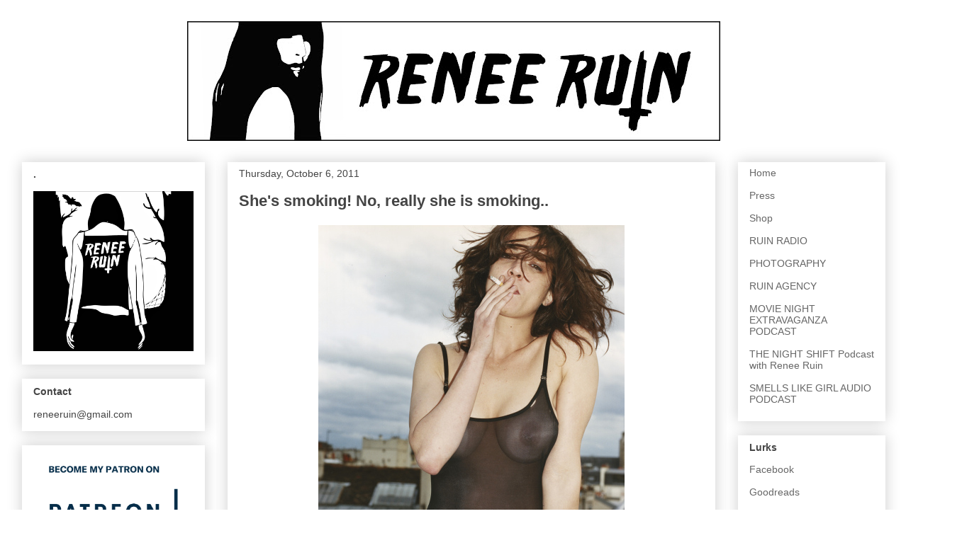

--- FILE ---
content_type: text/html; charset=UTF-8
request_url: http://www.reneeruin.com/2011/10/shes-smoking-no-really-she-is-smoking.html
body_size: 37714
content:
<!DOCTYPE html>
<html class='v2' dir='ltr' xmlns='http://www.w3.org/1999/xhtml' xmlns:b='http://www.google.com/2005/gml/b' xmlns:data='http://www.google.com/2005/gml/data' xmlns:expr='http://www.google.com/2005/gml/expr'>
<head>
<link href='https://www.blogger.com/static/v1/widgets/335934321-css_bundle_v2.css' rel='stylesheet' type='text/css'/>
<meta content='620f5c49c6b38538d6d000ceb6a185dd' name='p:domain_verify'/>
<meta content='width=1100' name='viewport'/>
<meta content='text/html; charset=UTF-8' http-equiv='Content-Type'/>
<meta content='blogger' name='generator'/>
<link href='http://www.reneeruin.com/favicon.ico' rel='icon' type='image/x-icon'/>
<link href='http://www.reneeruin.com/2011/10/shes-smoking-no-really-she-is-smoking.html' rel='canonical'/>
<link rel="alternate" type="application/atom+xml" title="www.reneeruin.com - Atom" href="http://www.reneeruin.com/feeds/posts/default" />
<link rel="alternate" type="application/rss+xml" title="www.reneeruin.com - RSS" href="http://www.reneeruin.com/feeds/posts/default?alt=rss" />
<link rel="service.post" type="application/atom+xml" title="www.reneeruin.com - Atom" href="https://www.blogger.com/feeds/7102937802747429667/posts/default" />

<link rel="alternate" type="application/atom+xml" title="www.reneeruin.com - Atom" href="http://www.reneeruin.com/feeds/3173014799501317430/comments/default" />
<!--Can't find substitution for tag [blog.ieCssRetrofitLinks]-->
<link href='https://blogger.googleusercontent.com/img/b/R29vZ2xl/AVvXsEgRIv512m7Zrl2j-eJStoVbOxw1h2mZpj8aXHoPDccUjBsepwG7NvIqdKh7t-YjkDcbbX-iH_H95GIPcq3hcyUt7nVODjgk1yhTHp5r92w-xAFofAwxqAtEbRyKLWixb8WsYP8DAwwQAJYJ/s1600/7hu2U4T6Cntvcq8zLvdhalMYo1_500.jpg' rel='image_src'/>
<meta content='http://www.reneeruin.com/2011/10/shes-smoking-no-really-she-is-smoking.html' property='og:url'/>
<meta content='She&#39;s smoking! No, really she is smoking..' property='og:title'/>
<meta content='                                       Whilst smoking 4,000+ chemicals in the form of a cigarette doesn&#39;t appeal to me at all I cannot deny ...' property='og:description'/>
<meta content='https://blogger.googleusercontent.com/img/b/R29vZ2xl/AVvXsEgRIv512m7Zrl2j-eJStoVbOxw1h2mZpj8aXHoPDccUjBsepwG7NvIqdKh7t-YjkDcbbX-iH_H95GIPcq3hcyUt7nVODjgk1yhTHp5r92w-xAFofAwxqAtEbRyKLWixb8WsYP8DAwwQAJYJ/w1200-h630-p-k-no-nu/7hu2U4T6Cntvcq8zLvdhalMYo1_500.jpg' property='og:image'/>
<title>www.reneeruin.com: She's smoking! No, really she is smoking..</title>
<style id='page-skin-1' type='text/css'><!--
/*
-----------------------------------------------
Blogger Template Style
Name:     Awesome Inc.
Designer: Tina Chen
URL:      tinachen.org
----------------------------------------------- */
/* Content
----------------------------------------------- */
body {
font: normal normal 13px Arial, Tahoma, Helvetica, FreeSans, sans-serif;
color: #444444;
background: #ffffff none repeat scroll top left;
}
html body .content-outer {
min-width: 0;
max-width: 100%;
width: 100%;
}
a:link {
text-decoration: none;
color: #3778cd;
}
a:visited {
text-decoration: none;
color: #4d469c;
}
a:hover {
text-decoration: underline;
color: #3778cd;
}
.body-fauxcolumn-outer .cap-top {
position: absolute;
z-index: 1;
height: 276px;
width: 100%;
background: transparent none repeat-x scroll top left;
_background-image: none;
}
/* Columns
----------------------------------------------- */
.content-inner {
padding: 0;
}
.header-inner .section {
margin: 0 16px;
}
.tabs-inner .section {
margin: 0 16px;
}
.main-inner {
padding-top: 30px;
}
.main-inner .column-center-inner,
.main-inner .column-left-inner,
.main-inner .column-right-inner {
padding: 0 5px;
}
*+html body .main-inner .column-center-inner {
margin-top: -30px;
}
#layout .main-inner .column-center-inner {
margin-top: 0;
}
/* Header
----------------------------------------------- */
.header-outer {
margin: 0 0 0 0;
background: transparent none repeat scroll 0 0;
}
.Header h1 {
font: normal bold 40px Arial, Tahoma, Helvetica, FreeSans, sans-serif;
color: #444444;
text-shadow: 0 0 -1px #000000;
}
.Header h1 a {
color: #444444;
}
.Header .description {
font: normal normal 14px Arial, Tahoma, Helvetica, FreeSans, sans-serif;
color: #444444;
}
.header-inner .Header .titlewrapper,
.header-inner .Header .descriptionwrapper {
padding-left: 0;
padding-right: 0;
margin-bottom: 0;
}
.header-inner .Header .titlewrapper {
padding-top: 22px;
}
/* Tabs
----------------------------------------------- */
.tabs-outer {
overflow: hidden;
position: relative;
background: #eeeeee url(http://www.blogblog.com/1kt/awesomeinc/tabs_gradient_light.png) repeat scroll 0 0;
}
#layout .tabs-outer {
overflow: visible;
}
.tabs-cap-top, .tabs-cap-bottom {
position: absolute;
width: 100%;
border-top: 1px solid #999999;
}
.tabs-cap-bottom {
bottom: 0;
}
.tabs-inner .widget li a {
display: inline-block;
margin: 0;
padding: .6em 1.5em;
font: normal bold 14px Arial, Tahoma, Helvetica, FreeSans, sans-serif;
color: #444444;
border-top: 1px solid #999999;
border-bottom: 1px solid #999999;
border-left: 1px solid #999999;
height: 16px;
line-height: 16px;
}
.tabs-inner .widget li:last-child a {
border-right: 1px solid #999999;
}
.tabs-inner .widget li.selected a, .tabs-inner .widget li a:hover {
background: #666666 url(http://www.blogblog.com/1kt/awesomeinc/tabs_gradient_light.png) repeat-x scroll 0 -100px;
color: #ffffff;
}
/* Headings
----------------------------------------------- */
h2 {
font: normal bold 14px Arial, Tahoma, Helvetica, FreeSans, sans-serif;
color: #444444;
}
/* Widgets
----------------------------------------------- */
.main-inner .section {
margin: 0 27px;
padding: 0;
}
.main-inner .column-left-outer,
.main-inner .column-right-outer {
margin-top: 0;
}
#layout .main-inner .column-left-outer,
#layout .main-inner .column-right-outer {
margin-top: 0;
}
.main-inner .column-left-inner,
.main-inner .column-right-inner {
background: #ffffff none repeat 0 0;
-moz-box-shadow: 0 0 0 rgba(0, 0, 0, .2);
-webkit-box-shadow: 0 0 0 rgba(0, 0, 0, .2);
-goog-ms-box-shadow: 0 0 0 rgba(0, 0, 0, .2);
box-shadow: 0 0 0 rgba(0, 0, 0, .2);
-moz-border-radius: 0;
-webkit-border-radius: 0;
-goog-ms-border-radius: 0;
border-radius: 0;
}
#layout .main-inner .column-left-inner,
#layout .main-inner .column-right-inner {
margin-top: 0;
}
.sidebar .widget {
font: normal normal 14px Arial, Tahoma, Helvetica, FreeSans, sans-serif;
color: #444444;
}
.sidebar .widget a:link {
color: #666666;
}
.sidebar .widget a:visited {
color: #666666;
}
.sidebar .widget a:hover {
color: #666666;
}
.sidebar .widget h2 {
text-shadow: 0 0 -1px #000000;
}
.main-inner .widget {
background-color: #ffffff;
border: 1px solid #ffffff;
padding: 0 15px 15px;
margin: 20px -16px;
-moz-box-shadow: 0 0 20px rgba(0, 0, 0, .2);
-webkit-box-shadow: 0 0 20px rgba(0, 0, 0, .2);
-goog-ms-box-shadow: 0 0 20px rgba(0, 0, 0, .2);
box-shadow: 0 0 20px rgba(0, 0, 0, .2);
-moz-border-radius: 0;
-webkit-border-radius: 0;
-goog-ms-border-radius: 0;
border-radius: 0;
}
.main-inner .widget h2 {
margin: 0 -15px;
padding: .6em 15px .5em;
border-bottom: 1px solid #ffffff;
}
.footer-inner .widget h2 {
padding: 0 0 .4em;
border-bottom: 1px solid #ffffff;
}
.main-inner .widget h2 + div, .footer-inner .widget h2 + div {
border-top: 1px solid #ffffff;
padding-top: 8px;
}
.main-inner .widget .widget-content {
margin: 0 -15px;
padding: 7px 15px 0;
}
.main-inner .widget ul, .main-inner .widget #ArchiveList ul.flat {
margin: -8px -15px 0;
padding: 0;
list-style: none;
}
.main-inner .widget #ArchiveList {
margin: -8px 0 0;
}
.main-inner .widget ul li, .main-inner .widget #ArchiveList ul.flat li {
padding: .5em 15px;
text-indent: 0;
color: #666666;
border-top: 1px solid #ffffff;
border-bottom: 1px solid #ffffff;
}
.main-inner .widget #ArchiveList ul li {
padding-top: .25em;
padding-bottom: .25em;
}
.main-inner .widget ul li:first-child, .main-inner .widget #ArchiveList ul.flat li:first-child {
border-top: none;
}
.main-inner .widget ul li:last-child, .main-inner .widget #ArchiveList ul.flat li:last-child {
border-bottom: none;
}
.post-body {
position: relative;
}
.main-inner .widget .post-body ul {
padding: 0 2.5em;
margin: .5em 0;
list-style: disc;
}
.main-inner .widget .post-body ul li {
padding: 0.25em 0;
margin-bottom: .25em;
color: #444444;
border: none;
}
.footer-inner .widget ul {
padding: 0;
list-style: none;
}
.widget .zippy {
color: #666666;
}
/* Posts
----------------------------------------------- */
body .main-inner .Blog {
padding: 0;
margin-bottom: 1em;
background-color: transparent;
border: none;
-moz-box-shadow: 0 0 0 rgba(0, 0, 0, 0);
-webkit-box-shadow: 0 0 0 rgba(0, 0, 0, 0);
-goog-ms-box-shadow: 0 0 0 rgba(0, 0, 0, 0);
box-shadow: 0 0 0 rgba(0, 0, 0, 0);
}
.main-inner .section:last-child .Blog:last-child {
padding: 0;
margin-bottom: 1em;
}
.main-inner .widget h2.date-header {
margin: 0 -15px 1px;
padding: 0 0 0 0;
font: normal normal 14px Arial, Tahoma, Helvetica, FreeSans, sans-serif;
color: #444444;
background: transparent none no-repeat scroll top left;
border-top: 0 solid #ffffff;
border-bottom: 1px solid #ffffff;
-moz-border-radius-topleft: 0;
-moz-border-radius-topright: 0;
-webkit-border-top-left-radius: 0;
-webkit-border-top-right-radius: 0;
border-top-left-radius: 0;
border-top-right-radius: 0;
position: static;
bottom: 100%;
right: 15px;
text-shadow: 0 0 -1px #000000;
}
.main-inner .widget h2.date-header span {
font: normal normal 14px Arial, Tahoma, Helvetica, FreeSans, sans-serif;
display: block;
padding: .5em 15px;
border-left: 0 solid #ffffff;
border-right: 0 solid #ffffff;
}
.date-outer {
position: relative;
margin: 30px 0 20px;
padding: 0 15px;
background-color: #ffffff;
border: 1px solid #ffffff;
-moz-box-shadow: 0 0 20px rgba(0, 0, 0, .2);
-webkit-box-shadow: 0 0 20px rgba(0, 0, 0, .2);
-goog-ms-box-shadow: 0 0 20px rgba(0, 0, 0, .2);
box-shadow: 0 0 20px rgba(0, 0, 0, .2);
-moz-border-radius: 0;
-webkit-border-radius: 0;
-goog-ms-border-radius: 0;
border-radius: 0;
}
.date-outer:first-child {
margin-top: 0;
}
.date-outer:last-child {
margin-bottom: 20px;
-moz-border-radius-bottomleft: 0;
-moz-border-radius-bottomright: 0;
-webkit-border-bottom-left-radius: 0;
-webkit-border-bottom-right-radius: 0;
-goog-ms-border-bottom-left-radius: 0;
-goog-ms-border-bottom-right-radius: 0;
border-bottom-left-radius: 0;
border-bottom-right-radius: 0;
}
.date-posts {
margin: 0 -15px;
padding: 0 15px;
clear: both;
}
.post-outer, .inline-ad {
border-top: 1px solid #ffffff;
margin: 0 -15px;
padding: 15px 15px;
}
.post-outer {
padding-bottom: 10px;
}
.post-outer:first-child {
padding-top: 0;
border-top: none;
}
.post-outer:last-child, .inline-ad:last-child {
border-bottom: none;
}
.post-body {
position: relative;
}
.post-body img {
padding: 8px;
background: #eeeeee;
border: 1px solid #eeeeee;
-moz-box-shadow: 0 0 0 rgba(0, 0, 0, .2);
-webkit-box-shadow: 0 0 0 rgba(0, 0, 0, .2);
box-shadow: 0 0 0 rgba(0, 0, 0, .2);
-moz-border-radius: 0;
-webkit-border-radius: 0;
border-radius: 0;
}
h3.post-title, h4 {
font: normal bold 22px Arial, Tahoma, Helvetica, FreeSans, sans-serif;
color: #444444;
}
h3.post-title a {
font: normal bold 22px Arial, Tahoma, Helvetica, FreeSans, sans-serif;
color: #444444;
}
h3.post-title a:hover {
color: #3778cd;
text-decoration: underline;
}
.post-header {
margin: 0 0 1em;
}
.post-body {
line-height: 1.4;
}
.post-outer h2 {
color: #444444;
}
.post-footer {
margin: 1.5em 0 0;
}
#blog-pager {
padding: 15px;
font-size: 120%;
background-color: #ffffff;
border: 1px solid #ffffff;
-moz-box-shadow: 0 0 20px rgba(0, 0, 0, .2);
-webkit-box-shadow: 0 0 20px rgba(0, 0, 0, .2);
-goog-ms-box-shadow: 0 0 20px rgba(0, 0, 0, .2);
box-shadow: 0 0 20px rgba(0, 0, 0, .2);
-moz-border-radius: 0;
-webkit-border-radius: 0;
-goog-ms-border-radius: 0;
border-radius: 0;
-moz-border-radius-topleft: 0;
-moz-border-radius-topright: 0;
-webkit-border-top-left-radius: 0;
-webkit-border-top-right-radius: 0;
-goog-ms-border-top-left-radius: 0;
-goog-ms-border-top-right-radius: 0;
border-top-left-radius: 0;
border-top-right-radius-topright: 0;
margin-top: 1em;
}
.blog-feeds, .post-feeds {
margin: 1em 0;
text-align: center;
color: #444444;
}
.blog-feeds a, .post-feeds a {
color: #3778cd;
}
.blog-feeds a:visited, .post-feeds a:visited {
color: #4d469c;
}
.blog-feeds a:hover, .post-feeds a:hover {
color: #3778cd;
}
.post-outer .comments {
margin-top: 2em;
}
/* Comments
----------------------------------------------- */
.comments .comments-content .icon.blog-author {
background-repeat: no-repeat;
background-image: url([data-uri]);
}
.comments .comments-content .loadmore a {
border-top: 1px solid #999999;
border-bottom: 1px solid #999999;
}
.comments .continue {
border-top: 2px solid #999999;
}
/* Footer
----------------------------------------------- */
.footer-outer {
margin: -20px 0 -1px;
padding: 20px 0 0;
color: #444444;
overflow: hidden;
}
.footer-fauxborder-left {
border-top: 1px solid #ffffff;
background: #ffffff none repeat scroll 0 0;
-moz-box-shadow: 0 0 20px rgba(0, 0, 0, .2);
-webkit-box-shadow: 0 0 20px rgba(0, 0, 0, .2);
-goog-ms-box-shadow: 0 0 20px rgba(0, 0, 0, .2);
box-shadow: 0 0 20px rgba(0, 0, 0, .2);
margin: 0 -20px;
}
/* Mobile
----------------------------------------------- */
body.mobile {
background-size: auto;
}
.mobile .body-fauxcolumn-outer {
background: transparent none repeat scroll top left;
}
*+html body.mobile .main-inner .column-center-inner {
margin-top: 0;
}
.mobile .main-inner .widget {
padding: 0 0 15px;
}
.mobile .main-inner .widget h2 + div,
.mobile .footer-inner .widget h2 + div {
border-top: none;
padding-top: 0;
}
.mobile .footer-inner .widget h2 {
padding: 0.5em 0;
border-bottom: none;
}
.mobile .main-inner .widget .widget-content {
margin: 0;
padding: 7px 0 0;
}
.mobile .main-inner .widget ul,
.mobile .main-inner .widget #ArchiveList ul.flat {
margin: 0 -15px 0;
}
.mobile .main-inner .widget h2.date-header {
right: 0;
}
.mobile .date-header span {
padding: 0.4em 0;
}
.mobile .date-outer:first-child {
margin-bottom: 0;
border: 1px solid #ffffff;
-moz-border-radius-topleft: 0;
-moz-border-radius-topright: 0;
-webkit-border-top-left-radius: 0;
-webkit-border-top-right-radius: 0;
-goog-ms-border-top-left-radius: 0;
-goog-ms-border-top-right-radius: 0;
border-top-left-radius: 0;
border-top-right-radius: 0;
}
.mobile .date-outer {
border-color: #ffffff;
border-width: 0 1px 1px;
}
.mobile .date-outer:last-child {
margin-bottom: 0;
}
.mobile .main-inner {
padding: 0;
}
.mobile .header-inner .section {
margin: 0;
}
.mobile .post-outer, .mobile .inline-ad {
padding: 5px 0;
}
.mobile .tabs-inner .section {
margin: 0 10px;
}
.mobile .main-inner .widget h2 {
margin: 0;
padding: 0;
}
.mobile .main-inner .widget h2.date-header span {
padding: 0;
}
.mobile .main-inner .widget .widget-content {
margin: 0;
padding: 7px 0 0;
}
.mobile #blog-pager {
border: 1px solid transparent;
background: #ffffff none repeat scroll 0 0;
}
.mobile .main-inner .column-left-inner,
.mobile .main-inner .column-right-inner {
background: #ffffff none repeat 0 0;
-moz-box-shadow: none;
-webkit-box-shadow: none;
-goog-ms-box-shadow: none;
box-shadow: none;
}
.mobile .date-posts {
margin: 0;
padding: 0;
}
.mobile .footer-fauxborder-left {
margin: 0;
border-top: inherit;
}
.mobile .main-inner .section:last-child .Blog:last-child {
margin-bottom: 0;
}
.mobile-index-contents {
color: #444444;
}
.mobile .mobile-link-button {
background: #3778cd url(http://www.blogblog.com/1kt/awesomeinc/tabs_gradient_light.png) repeat scroll 0 0;
}
.mobile-link-button a:link, .mobile-link-button a:visited {
color: #ffffff;
}
.mobile .tabs-inner .PageList .widget-content {
background: transparent;
border-top: 1px solid;
border-color: #999999;
color: #444444;
}
.mobile .tabs-inner .PageList .widget-content .pagelist-arrow {
border-left: 1px solid #999999;
}
.post-body img, .post-body .tr-caption-container, .Profile img, .Image img,
.BlogList .item-thumbnail img {
padding: none !important;
border: none !important;
background: none !important;
-moz-box-shadow: 0px 0px 0px transparent !important;
-webkit-box-shadow: 0px 0px 0px transparent !important;
box-shadow: 0px 0px 0px transparent !important;
}
#header-inner img {margin: 0 auto !important;}
#header-inner {text-align:center !important;}
--></style>
<style id='template-skin-1' type='text/css'><!--
body {
min-width: 1250px;
}
.content-outer, .content-fauxcolumn-outer, .region-inner {
min-width: 1250px;
max-width: 1250px;
_width: 1250px;
}
.main-inner .columns {
padding-left: 290px;
padding-right: 240px;
}
.main-inner .fauxcolumn-center-outer {
left: 290px;
right: 240px;
/* IE6 does not respect left and right together */
_width: expression(this.parentNode.offsetWidth -
parseInt("290px") -
parseInt("240px") + 'px');
}
.main-inner .fauxcolumn-left-outer {
width: 290px;
}
.main-inner .fauxcolumn-right-outer {
width: 240px;
}
.main-inner .column-left-outer {
width: 290px;
right: 100%;
margin-left: -290px;
}
.main-inner .column-right-outer {
width: 240px;
margin-right: -240px;
}
#layout {
min-width: 0;
}
#layout .content-outer {
min-width: 0;
width: 800px;
}
#layout .region-inner {
min-width: 0;
width: auto;
}
--></style>
<link href='https://www.blogger.com/dyn-css/authorization.css?targetBlogID=7102937802747429667&amp;zx=2c8c99e1-8f9d-485d-a2ab-39cb3f7891df' media='none' onload='if(media!=&#39;all&#39;)media=&#39;all&#39;' rel='stylesheet'/><noscript><link href='https://www.blogger.com/dyn-css/authorization.css?targetBlogID=7102937802747429667&amp;zx=2c8c99e1-8f9d-485d-a2ab-39cb3f7891df' rel='stylesheet'/></noscript>
<meta name='google-adsense-platform-account' content='ca-host-pub-1556223355139109'/>
<meta name='google-adsense-platform-domain' content='blogspot.com'/>

</head>
<body class='loading variant-light'>
<div class='navbar no-items section' id='navbar'>
</div>
<div class='body-fauxcolumns'>
<div class='fauxcolumn-outer body-fauxcolumn-outer'>
<div class='cap-top'>
<div class='cap-left'></div>
<div class='cap-right'></div>
</div>
<div class='fauxborder-left'>
<div class='fauxborder-right'></div>
<div class='fauxcolumn-inner'>
</div>
</div>
<div class='cap-bottom'>
<div class='cap-left'></div>
<div class='cap-right'></div>
</div>
</div>
</div>
<div class='content'>
<div class='content-fauxcolumns'>
<div class='fauxcolumn-outer content-fauxcolumn-outer'>
<div class='cap-top'>
<div class='cap-left'></div>
<div class='cap-right'></div>
</div>
<div class='fauxborder-left'>
<div class='fauxborder-right'></div>
<div class='fauxcolumn-inner'>
</div>
</div>
<div class='cap-bottom'>
<div class='cap-left'></div>
<div class='cap-right'></div>
</div>
</div>
</div>
<div class='content-outer'>
<div class='content-cap-top cap-top'>
<div class='cap-left'></div>
<div class='cap-right'></div>
</div>
<div class='fauxborder-left content-fauxborder-left'>
<div class='fauxborder-right content-fauxborder-right'></div>
<div class='content-inner'>
<header>
<div class='header-outer'>
<div class='header-cap-top cap-top'>
<div class='cap-left'></div>
<div class='cap-right'></div>
</div>
<div class='fauxborder-left header-fauxborder-left'>
<div class='fauxborder-right header-fauxborder-right'></div>
<div class='region-inner header-inner'>
<div class='header section' id='header'><div class='widget Header' data-version='1' id='Header1'>
<div id='header-inner'>
<a href='http://www.reneeruin.com/' style='display: block'>
<img alt='www.reneeruin.com' height='169px; ' id='Header1_headerimg' src='https://blogger.googleusercontent.com/img/a/AVvXsEiVHAswsJE6WUEse8vLc6uuPiQqoL4zPypde7H7_oadmh7n7QvsCbh7ZPyCcIi7ilBnpL_cvnfJBoRd86HkpV6eqqi3z-gn4sjiX7LQuMMrkF_dQrk7yqrF3FGBQ2M_sdqAGcmAajbeS6xPqcm4cpm4aK5Zs0XnPI8dxtgu17F4mNv2ePggak0gRfLtHaAj=s752' style='display: block' width='752px; '/>
</a>
</div>
</div></div>
</div>
</div>
<div class='header-cap-bottom cap-bottom'>
<div class='cap-left'></div>
<div class='cap-right'></div>
</div>
</div>
</header>
<div class='tabs-outer'>
<div class='tabs-cap-top cap-top'>
<div class='cap-left'></div>
<div class='cap-right'></div>
</div>
<div class='fauxborder-left tabs-fauxborder-left'>
<div class='fauxborder-right tabs-fauxborder-right'></div>
<div class='region-inner tabs-inner'>
<div class='tabs section' id='crosscol'><div class='widget HTML' data-version='1' id='HTML2'>
<div class='widget-content'>
<!-- Global site tag (gtag.js) - Google Analytics -->
<script async src="https://www.googletagmanager.com/gtag/js?id=G-0VBZD133BQ"></script>
<script>
  window.dataLayer = window.dataLayer || [];
  function gtag(){dataLayer.push(arguments);}
  gtag('js', new Date());

  gtag('config', 'G-0VBZD133BQ');
</script>
</div>
<div class='clear'></div>
</div></div>
<div class='tabs no-items section' id='crosscol-overflow'></div>
</div>
</div>
<div class='tabs-cap-bottom cap-bottom'>
<div class='cap-left'></div>
<div class='cap-right'></div>
</div>
</div>
<div class='main-outer'>
<div class='main-cap-top cap-top'>
<div class='cap-left'></div>
<div class='cap-right'></div>
</div>
<div class='fauxborder-left main-fauxborder-left'>
<div class='fauxborder-right main-fauxborder-right'></div>
<div class='region-inner main-inner'>
<div class='columns fauxcolumns'>
<div class='fauxcolumn-outer fauxcolumn-center-outer'>
<div class='cap-top'>
<div class='cap-left'></div>
<div class='cap-right'></div>
</div>
<div class='fauxborder-left'>
<div class='fauxborder-right'></div>
<div class='fauxcolumn-inner'>
</div>
</div>
<div class='cap-bottom'>
<div class='cap-left'></div>
<div class='cap-right'></div>
</div>
</div>
<div class='fauxcolumn-outer fauxcolumn-left-outer'>
<div class='cap-top'>
<div class='cap-left'></div>
<div class='cap-right'></div>
</div>
<div class='fauxborder-left'>
<div class='fauxborder-right'></div>
<div class='fauxcolumn-inner'>
</div>
</div>
<div class='cap-bottom'>
<div class='cap-left'></div>
<div class='cap-right'></div>
</div>
</div>
<div class='fauxcolumn-outer fauxcolumn-right-outer'>
<div class='cap-top'>
<div class='cap-left'></div>
<div class='cap-right'></div>
</div>
<div class='fauxborder-left'>
<div class='fauxborder-right'></div>
<div class='fauxcolumn-inner'>
</div>
</div>
<div class='cap-bottom'>
<div class='cap-left'></div>
<div class='cap-right'></div>
</div>
</div>
<!-- corrects IE6 width calculation -->
<div class='columns-inner'>
<div class='column-center-outer'>
<div class='column-center-inner'>
<div class='main section' id='main'><div class='widget Blog' data-version='1' id='Blog1'>
<div class='blog-posts hfeed'>

          <div class="date-outer">
        
<h2 class='date-header'><span>Thursday, October 6, 2011</span></h2>

          <div class="date-posts">
        
<div class='post-outer'>
<div class='post hentry' itemprop='blogPost' itemscope='itemscope' itemtype='http://schema.org/BlogPosting'>
<meta content='https://blogger.googleusercontent.com/img/b/R29vZ2xl/AVvXsEgRIv512m7Zrl2j-eJStoVbOxw1h2mZpj8aXHoPDccUjBsepwG7NvIqdKh7t-YjkDcbbX-iH_H95GIPcq3hcyUt7nVODjgk1yhTHp5r92w-xAFofAwxqAtEbRyKLWixb8WsYP8DAwwQAJYJ/s1600/7hu2U4T6Cntvcq8zLvdhalMYo1_500.jpg' itemprop='image_url'/>
<meta content='7102937802747429667' itemprop='blogId'/>
<meta content='3173014799501317430' itemprop='postId'/>
<a name='3173014799501317430'></a>
<h3 class='post-title entry-title' itemprop='name'>
She's smoking! No, really she is smoking..
</h3>
<div class='post-header'>
<div class='post-header-line-1'></div>
</div>
<div class='post-body entry-content' id='post-body-3173014799501317430' itemprop='description articleBody'>
<div style="text-align: center;"><div class="separator" style="clear: both; text-align: center;"><a href="https://blogger.googleusercontent.com/img/b/R29vZ2xl/AVvXsEgRIv512m7Zrl2j-eJStoVbOxw1h2mZpj8aXHoPDccUjBsepwG7NvIqdKh7t-YjkDcbbX-iH_H95GIPcq3hcyUt7nVODjgk1yhTHp5r92w-xAFofAwxqAtEbRyKLWixb8WsYP8DAwwQAJYJ/s1600/7hu2U4T6Cntvcq8zLvdhalMYo1_500.jpg" imageanchor="1" style="margin-left: 1em; margin-right: 1em;"><img border="0" src="https://blogger.googleusercontent.com/img/b/R29vZ2xl/AVvXsEgRIv512m7Zrl2j-eJStoVbOxw1h2mZpj8aXHoPDccUjBsepwG7NvIqdKh7t-YjkDcbbX-iH_H95GIPcq3hcyUt7nVODjgk1yhTHp5r92w-xAFofAwxqAtEbRyKLWixb8WsYP8DAwwQAJYJ/s1600/7hu2U4T6Cntvcq8zLvdhalMYo1_500.jpg" /></a></div><br />
<br />
<div class="separator" style="clear: both; text-align: center;"><a href="https://blogger.googleusercontent.com/img/b/R29vZ2xl/AVvXsEis3f5oZyi1QSdpJzkwFfhEcmwBsTndEDXyoErq3zSmncYqKS14SqaKmIZMYpmugF3b7IIdCNUsDSHstwn0ELeBuufZgQ48bUrroH14qRVxSsZ9_vZqtK3pF4a0NadgOJDj_0ZFqT6GOvnC/s1600/amywamie-2009071372152-Marilyn_Monroe_smoking_a_cigarette-original.jpg" imageanchor="1" style="margin-left: 1em; margin-right: 1em;"><img border="0" height="271" src="https://blogger.googleusercontent.com/img/b/R29vZ2xl/AVvXsEis3f5oZyi1QSdpJzkwFfhEcmwBsTndEDXyoErq3zSmncYqKS14SqaKmIZMYpmugF3b7IIdCNUsDSHstwn0ELeBuufZgQ48bUrroH14qRVxSsZ9_vZqtK3pF4a0NadgOJDj_0ZFqT6GOvnC/s400/amywamie-2009071372152-Marilyn_Monroe_smoking_a_cigarette-original.jpg" width="400" /></a></div><br />
<br />
<div class="separator" style="clear: both; text-align: center;"><a href="https://blogger.googleusercontent.com/img/b/R29vZ2xl/AVvXsEiz_PdOmyepEHtoQNLnRapo2OatqkEpb0JkNDc5EWrTvH6IMbmVlwhHX7fYgyy7YdMH4wUDfdPJFG6abTHad5a3BxIpN1G9RvhniRsvO2s8OSIhqOtwwNYDV1eOn2knPI5GNUeuIFNQ4hBz/s1600/cigarete%252Cgirl%252Csexy%252Ccigarete%252Ccigarette%252Cellen%252Cvon%252Cunwerth%252Cpaz%252Cde%252Cla%252Chuerta-3c941d0d963f4bb6a955fd236be65e11_h.jpg" imageanchor="1" style="margin-left: 1em; margin-right: 1em;"><img border="0" height="400" src="https://blogger.googleusercontent.com/img/b/R29vZ2xl/AVvXsEiz_PdOmyepEHtoQNLnRapo2OatqkEpb0JkNDc5EWrTvH6IMbmVlwhHX7fYgyy7YdMH4wUDfdPJFG6abTHad5a3BxIpN1G9RvhniRsvO2s8OSIhqOtwwNYDV1eOn2knPI5GNUeuIFNQ4hBz/s400/cigarete%252Cgirl%252Csexy%252Ccigarete%252Ccigarette%252Cellen%252Cvon%252Cunwerth%252Cpaz%252Cde%252Cla%252Chuerta-3c941d0d963f4bb6a955fd236be65e11_h.jpg" width="306" /></a></div><br />
<br />
<div class="separator" style="clear: both; text-align: center;"><a href="https://blogger.googleusercontent.com/img/b/R29vZ2xl/AVvXsEi5KLRCVhWZz6-XGg0ixxgEnjpQz3W5nKZTBroATeZlT1lJM4ecrC5cj1xGInK9uEvgQJh6Me2UZ4uigvWF3C2jyS_2oohMCTf7Y2jVHHoFb6O5MRCXRVKvQCJo6uOL4ma9VcAkGTBQC2Zp/s1600/Favim_com-10370.jpg" imageanchor="1" style="margin-left: 1em; margin-right: 1em;"><img border="0" height="640" src="https://blogger.googleusercontent.com/img/b/R29vZ2xl/AVvXsEi5KLRCVhWZz6-XGg0ixxgEnjpQz3W5nKZTBroATeZlT1lJM4ecrC5cj1xGInK9uEvgQJh6Me2UZ4uigvWF3C2jyS_2oohMCTf7Y2jVHHoFb6O5MRCXRVKvQCJo6uOL4ma9VcAkGTBQC2Zp/s640/Favim_com-10370.jpg" width="463" /></a></div><br />
<br />
<div class="separator" style="clear: both; text-align: center;"><a href="https://blogger.googleusercontent.com/img/b/R29vZ2xl/AVvXsEidyKY0ivAl3hyiJq7AgCbWIDe85AjC4QC6Ql5oDMHl5VQlQxQRmcki29rVB3PJJRaD3YDPIZ7s8tnxm-kdOlOxnyc0Dpj2_iiuFom2N8G5NTHryEBFNr1fV8OTf8U9I2phAOS_qG7t55Ue/s1600/Gemma+Arterton.jpg" imageanchor="1" style="margin-left: 1em; margin-right: 1em;"><img border="0" height="268" src="https://blogger.googleusercontent.com/img/b/R29vZ2xl/AVvXsEidyKY0ivAl3hyiJq7AgCbWIDe85AjC4QC6Ql5oDMHl5VQlQxQRmcki29rVB3PJJRaD3YDPIZ7s8tnxm-kdOlOxnyc0Dpj2_iiuFom2N8G5NTHryEBFNr1fV8OTf8U9I2phAOS_qG7t55Ue/s400/Gemma+Arterton.jpg" width="400" /></a></div><br />
<br />
<div class="separator" style="clear: both; text-align: center;"><a href="https://blogger.googleusercontent.com/img/b/R29vZ2xl/AVvXsEjO-UBrwrKKYPgBEucBSRHhMby8wP5j80k11pjFHPVuCuRVIRN2efG-ZJud70e284ld9jbXYbn4Oo8RIRIqqjgOFyjvVsc_zJMsHMiqQ0cIy9g-Rer6iOK1GyShqy8r9auBot7HeYF_1Icn/s1600/tumblr_litov5Oykj1qeney3o1_500.jpg" imageanchor="1" style="margin-left: 1em; margin-right: 1em;"><img border="0" height="400" src="https://blogger.googleusercontent.com/img/b/R29vZ2xl/AVvXsEjO-UBrwrKKYPgBEucBSRHhMby8wP5j80k11pjFHPVuCuRVIRN2efG-ZJud70e284ld9jbXYbn4Oo8RIRIqqjgOFyjvVsc_zJMsHMiqQ0cIy9g-Rer6iOK1GyShqy8r9auBot7HeYF_1Icn/s400/tumblr_litov5Oykj1qeney3o1_500.jpg" width="285" /></a></div><br />
<br />
<div class="separator" style="clear: both; text-align: center;"><a href="https://blogger.googleusercontent.com/img/b/R29vZ2xl/AVvXsEh2QeaNABXhs95sHCozDWNC59Brydc3g5BiUb4lcpHGAXMeejFvNZBfAkOUE0g-wTgNGibjng6g91NF18xWuL6AHx6XMf1CXOTcrvE7KK2Inr80YvpRu0iZCZJDbIgemRGbZLqDloklljNf/s1600/ll-smoke.png" imageanchor="1" style="margin-left: 1em; margin-right: 1em;"><img border="0" height="640" src="https://blogger.googleusercontent.com/img/b/R29vZ2xl/AVvXsEh2QeaNABXhs95sHCozDWNC59Brydc3g5BiUb4lcpHGAXMeejFvNZBfAkOUE0g-wTgNGibjng6g91NF18xWuL6AHx6XMf1CXOTcrvE7KK2Inr80YvpRu0iZCZJDbIgemRGbZLqDloklljNf/s640/ll-smoke.png" width="433" /></a></div><br />
<br />
<div class="separator" style="clear: both; text-align: center;"><a href="https://blogger.googleusercontent.com/img/b/R29vZ2xl/AVvXsEgjFHnqJ3jw5dVavacGKw6cco4bRsvODxjwJhkK2-V6YiuvrE5WL1pWD_iil4DBevDvrpyftsoM3rK8Dp4olp3f84bQ3TvjqIMRhTWbA8NUXRX_lof9GTm4MeLxGop_tHj9j_lAmJyLdGFl/s1600/tumblr_lq3beoIPn41r1ciu6o1_500.jpg" imageanchor="1" style="margin-left: 1em; margin-right: 1em;"><img border="0" height="400" src="https://blogger.googleusercontent.com/img/b/R29vZ2xl/AVvXsEgjFHnqJ3jw5dVavacGKw6cco4bRsvODxjwJhkK2-V6YiuvrE5WL1pWD_iil4DBevDvrpyftsoM3rK8Dp4olp3f84bQ3TvjqIMRhTWbA8NUXRX_lof9GTm4MeLxGop_tHj9j_lAmJyLdGFl/s400/tumblr_lq3beoIPn41r1ciu6o1_500.jpg" width="367" /></a></div><br />
<br />
<div class="separator" style="clear: both; text-align: center;"><a href="https://blogger.googleusercontent.com/img/b/R29vZ2xl/AVvXsEguwnWJQhAMKjc9IKYaxw-2F2yL1GTIVHRWwQROt8t3pjYnm29MUzcthlqdbf37LFd6UQEGSN0E9LI72t8UyDcc4HVV3oMwOJ9sJ0kmZICZEa10uFdEqMoLXwwM4NYhsSzpDuz6qU5uMD5H/s1600/tumblr_ldsgq3AH531qagkhko1_500.jpg" imageanchor="1" style="margin-left: 1em; margin-right: 1em;"><img border="0" src="https://blogger.googleusercontent.com/img/b/R29vZ2xl/AVvXsEguwnWJQhAMKjc9IKYaxw-2F2yL1GTIVHRWwQROt8t3pjYnm29MUzcthlqdbf37LFd6UQEGSN0E9LI72t8UyDcc4HVV3oMwOJ9sJ0kmZICZEa10uFdEqMoLXwwM4NYhsSzpDuz6qU5uMD5H/s1600/tumblr_ldsgq3AH531qagkhko1_500.jpg" /></a></div><br />
<br />
<div class="separator" style="clear: both; text-align: center;"><a href="https://blogger.googleusercontent.com/img/b/R29vZ2xl/AVvXsEjjjpjfNYQd3_lZCry4NhiEvhRracGLlXfnny7N6M0kWkUyWl3fxoyzTFej2rInHd1McpE87JBKdg_T4ktRKYM2RaGTVe36-03bGZiuhQNpfAsTA1nL5Td6dkuWjrB-Scn9XmoyXvS510y-/s1600/tumblr_lsl374UHxF1qgh01mo1_500.jpg" imageanchor="1" style="margin-left: 1em; margin-right: 1em;"><img border="0" height="400" src="https://blogger.googleusercontent.com/img/b/R29vZ2xl/AVvXsEjjjpjfNYQd3_lZCry4NhiEvhRracGLlXfnny7N6M0kWkUyWl3fxoyzTFej2rInHd1McpE87JBKdg_T4ktRKYM2RaGTVe36-03bGZiuhQNpfAsTA1nL5Td6dkuWjrB-Scn9XmoyXvS510y-/s400/tumblr_lsl374UHxF1qgh01mo1_500.jpg" width="313" /></a></div><br />
<br />
<div class="separator" style="clear: both; text-align: center;"><a href="https://blogger.googleusercontent.com/img/b/R29vZ2xl/AVvXsEjalmjMo6fptx3NFl6U-vR0iax6LmlI0NOmJn9SMqvfHRMHLLT9FggMI_dD9WlgdoyX2Mo70bhK-TsUcYLe1ifp6mli1dYEUrufPiBouB2geLS8A97Ul5V8fDnoJk5Dxgccub2VQKsxElIJ/s1600/tumblr_lskvibM4F01qlxvmpo1_500.jpg" imageanchor="1" style="margin-left: 1em; margin-right: 1em;"><img border="0" height="640" src="https://blogger.googleusercontent.com/img/b/R29vZ2xl/AVvXsEjalmjMo6fptx3NFl6U-vR0iax6LmlI0NOmJn9SMqvfHRMHLLT9FggMI_dD9WlgdoyX2Mo70bhK-TsUcYLe1ifp6mli1dYEUrufPiBouB2geLS8A97Ul5V8fDnoJk5Dxgccub2VQKsxElIJ/s640/tumblr_lskvibM4F01qlxvmpo1_500.jpg" width="420" /></a></div><br />
<br />
<div class="separator" style="clear: both; text-align: center;"><a href="https://blogger.googleusercontent.com/img/b/R29vZ2xl/AVvXsEjNyjxwPmxE-s0cphTYNE50AJCcMnp4MQ8Sn1U3MUgD1U4qlhVyxRCe0g7En6aVeSmRv8ocOHnm9_OzLPV-_XkaWjh87iAad_uWb4V0VtrR4Q0EFssQUck_olT1WjAyvmrwLS519ur8UZ8D/s1600/tumblr_lslddqHctR1r3wkefo1_500.jpg" imageanchor="1" style="margin-left: 1em; margin-right: 1em;"><img border="0" height="640" src="https://blogger.googleusercontent.com/img/b/R29vZ2xl/AVvXsEjNyjxwPmxE-s0cphTYNE50AJCcMnp4MQ8Sn1U3MUgD1U4qlhVyxRCe0g7En6aVeSmRv8ocOHnm9_OzLPV-_XkaWjh87iAad_uWb4V0VtrR4Q0EFssQUck_olT1WjAyvmrwLS519ur8UZ8D/s640/tumblr_lslddqHctR1r3wkefo1_500.jpg" width="452" /></a></div><br />
<br />
<div class="separator" style="clear: both; text-align: center;"><a href="https://blogger.googleusercontent.com/img/b/R29vZ2xl/AVvXsEgEGPF0YgrveILBdOfSDd1LeKVdOCQG1wXG6qLrL78OkgFmDYUeuNuM6sh5e5oCeJ8FvsJtwlY9UcwZvPj3t-eRoTlOwdzchSW-MVVx481aI7F-r2O8zlLo89UW3ZBHHRj6igZy6AaMDqCl/s1600/tumblr_lsloxxiIvy1ql90uno1_400.jpg" imageanchor="1" style="margin-left: 1em; margin-right: 1em;"><img border="0" src="https://blogger.googleusercontent.com/img/b/R29vZ2xl/AVvXsEgEGPF0YgrveILBdOfSDd1LeKVdOCQG1wXG6qLrL78OkgFmDYUeuNuM6sh5e5oCeJ8FvsJtwlY9UcwZvPj3t-eRoTlOwdzchSW-MVVx481aI7F-r2O8zlLo89UW3ZBHHRj6igZy6AaMDqCl/s1600/tumblr_lsloxxiIvy1ql90uno1_400.jpg" /></a></div><br />
<br />
<div class="separator" style="clear: both; text-align: center;"><a href="https://blogger.googleusercontent.com/img/b/R29vZ2xl/AVvXsEhfY1iQbGb2Pga_aKMjAM_BbD4-KyuRnarRBA3a6ZxYSY-U9y5mynMnqklID__tZAWwIAgXLOiykTmlmx5JFJT0sjbIpgwhDvXgzfjynxsLR9y_t1Ep9esVv7tT3BdwpNPG2zy4J6YZSHud/s1600/tumblr_lsm1cdGJjs1qbwukdo1_500.jpg" imageanchor="1" style="margin-left: 1em; margin-right: 1em;"><img border="0" height="266" src="https://blogger.googleusercontent.com/img/b/R29vZ2xl/AVvXsEhfY1iQbGb2Pga_aKMjAM_BbD4-KyuRnarRBA3a6ZxYSY-U9y5mynMnqklID__tZAWwIAgXLOiykTmlmx5JFJT0sjbIpgwhDvXgzfjynxsLR9y_t1Ep9esVv7tT3BdwpNPG2zy4J6YZSHud/s400/tumblr_lsm1cdGJjs1qbwukdo1_500.jpg" width="400" /></a></div><br />
<br />
<div class="separator" style="clear: both; text-align: center;"><a href="https://blogger.googleusercontent.com/img/b/R29vZ2xl/AVvXsEg68PhIwUe7whCXJYwHfb03YqohHxhrVTcLIX8zllonHke1Ao7e-jQBPm4VSvbWFzCmvpv5zJGQlfxkTB2rXY8e1uQMhWRvmGMUwHXiJX10_Zbjs9QQQ9rXy1tPF4RUhwYk1ClEEHCgyhMq/s1600/tumblr_lsm2p6M5y21qjm6nvo1_500.jpg" imageanchor="1" style="margin-left: 1em; margin-right: 1em;"><img border="0" height="310" src="https://blogger.googleusercontent.com/img/b/R29vZ2xl/AVvXsEg68PhIwUe7whCXJYwHfb03YqohHxhrVTcLIX8zllonHke1Ao7e-jQBPm4VSvbWFzCmvpv5zJGQlfxkTB2rXY8e1uQMhWRvmGMUwHXiJX10_Zbjs9QQQ9rXy1tPF4RUhwYk1ClEEHCgyhMq/s400/tumblr_lsm2p6M5y21qjm6nvo1_500.jpg" width="400" /></a></div><br />
<br />
<div class="separator" style="clear: both; text-align: center;"><a href="https://blogger.googleusercontent.com/img/b/R29vZ2xl/AVvXsEgY9fQc_E0CeX5quSGiqPkPvgnDkKjhs9BdFsPKfSBIMhV4Lu4xkuCWmm65I5KLyBdO2whJvKkRb9WvNWrjujDbI9n_Q_GUt1LiZWDioYLJYhsQbbVTKvu4QJYUSD8JFQwScYl29EXKxcOa/s1600/tumblr_lsmcoyoTWN1qiqk65o1_500.jpg" imageanchor="1" style="margin-left: 1em; margin-right: 1em;"><img border="0" height="295" src="https://blogger.googleusercontent.com/img/b/R29vZ2xl/AVvXsEgY9fQc_E0CeX5quSGiqPkPvgnDkKjhs9BdFsPKfSBIMhV4Lu4xkuCWmm65I5KLyBdO2whJvKkRb9WvNWrjujDbI9n_Q_GUt1LiZWDioYLJYhsQbbVTKvu4QJYUSD8JFQwScYl29EXKxcOa/s400/tumblr_lsmcoyoTWN1qiqk65o1_500.jpg" width="400" /></a></div><br />
<br />
<div class="separator" style="clear: both; text-align: center;"><a href="https://blogger.googleusercontent.com/img/b/R29vZ2xl/AVvXsEgV8YfUt5NrlcUafugQat6VnBYikobIMQah7UjvECNLJD96QXj-umAHnQ0JJ-w3-NRJzG_iS4SUpemjGPgfV9_NJbgV-0wxTQhxqHYGS4oj6QbXLVrLNR2fyFOSNHnNcWoPx4OxAUlnDKNF/s1600/tumblr_lsm3vnIGS51r2cbe0o1_400.png" imageanchor="1" style="margin-left: 1em; margin-right: 1em;"><img border="0" src="https://blogger.googleusercontent.com/img/b/R29vZ2xl/AVvXsEgV8YfUt5NrlcUafugQat6VnBYikobIMQah7UjvECNLJD96QXj-umAHnQ0JJ-w3-NRJzG_iS4SUpemjGPgfV9_NJbgV-0wxTQhxqHYGS4oj6QbXLVrLNR2fyFOSNHnNcWoPx4OxAUlnDKNF/s1600/tumblr_lsm3vnIGS51r2cbe0o1_400.png" /></a></div><br />
<br />
<div class="separator" style="clear: both; text-align: center;"><a href="https://blogger.googleusercontent.com/img/b/R29vZ2xl/AVvXsEhqv5MWmQwOok8v5xgiKblOdCF3AvZR54Z_bABy7peuKpGSUa3JwDpy6FTCcyvKLBO1FQ3bbYV4osFoGOmziUInXh9A5eE1deUkCOccNodeuel1AFY6KqWG_vmhSyG0AEYv8i6ZLWWbwnlU/s1600/tumblr_lsma4kXWFh1qif2wao1_500.jpg" imageanchor="1" style="margin-left: 1em; margin-right: 1em;"><img border="0" height="298" src="https://blogger.googleusercontent.com/img/b/R29vZ2xl/AVvXsEhqv5MWmQwOok8v5xgiKblOdCF3AvZR54Z_bABy7peuKpGSUa3JwDpy6FTCcyvKLBO1FQ3bbYV4osFoGOmziUInXh9A5eE1deUkCOccNodeuel1AFY6KqWG_vmhSyG0AEYv8i6ZLWWbwnlU/s400/tumblr_lsma4kXWFh1qif2wao1_500.jpg" width="400" /></a></div><br />
<br />
<div class="separator" style="clear: both; text-align: center;"><a href="https://blogger.googleusercontent.com/img/b/R29vZ2xl/AVvXsEj8wrEsN8YnKMTrc1I7j5PLyPyxx4KFWpfSuGVzxzolAKq1FDCddxrXHAAnW-p2qn0PJWv0jwxwr4b_gA23GogiZ0p29WWOzv5Z1IlPkPuGpqxFCYGy3llB3QourY0R2ahsAews1FfK2rIQ/s1600/tumblr_lsmgcw2OIs1qdaubuo1_500.jpg" imageanchor="1" style="margin-left: 1em; margin-right: 1em;"><img border="0" height="315" src="https://blogger.googleusercontent.com/img/b/R29vZ2xl/AVvXsEj8wrEsN8YnKMTrc1I7j5PLyPyxx4KFWpfSuGVzxzolAKq1FDCddxrXHAAnW-p2qn0PJWv0jwxwr4b_gA23GogiZ0p29WWOzv5Z1IlPkPuGpqxFCYGy3llB3QourY0R2ahsAews1FfK2rIQ/s400/tumblr_lsmgcw2OIs1qdaubuo1_500.jpg" width="400" /></a></div><br />
&nbsp;</div><div style="text-align: center;"><span style="font-family: &quot;Helvetica Neue&quot;, Arial, Helvetica, sans-serif;">Whilst smoking 4,000+ chemicals in the form of a cigarette doesn't appeal to me at all I cannot deny how sensual and sexy a woman smoking a cigarette can be. But why? What is it about women smoking cigarettes that elicits such a sensual response from the viewer.</span></div>
<div style='clear: both;'></div>
</div>
<div class='post-footer'>
<div class='post-footer-line post-footer-line-1'><span class='post-author vcard'>
Posted by
<span class='fn' itemprop='author' itemscope='itemscope' itemtype='http://schema.org/Person'>
<meta content='https://www.blogger.com/profile/12701655778275717961' itemprop='url'/>
<a class='g-profile' href='https://www.blogger.com/profile/12701655778275717961' rel='author' title='author profile'>
<span itemprop='name'>Renee Ruin</span>
</a>
</span>
</span>
<span class='post-timestamp'>
at
<meta content='http://www.reneeruin.com/2011/10/shes-smoking-no-really-she-is-smoking.html' itemprop='url'/>
<a class='timestamp-link' href='http://www.reneeruin.com/2011/10/shes-smoking-no-really-she-is-smoking.html' rel='bookmark' title='permanent link'><abbr class='published' itemprop='datePublished' title='2011-10-06T03:33:00+01:00'>3:33&#8239;AM</abbr></a>
</span>
<span class='post-icons'>
<span class='item-control blog-admin pid-698556604'>
<a href='https://www.blogger.com/post-edit.g?blogID=7102937802747429667&postID=3173014799501317430&from=pencil' title='Edit Post'>
<img alt='' class='icon-action' height='18' src='https://resources.blogblog.com/img/icon18_edit_allbkg.gif' width='18'/>
</a>
</span>
</span>
<div class='post-share-buttons goog-inline-block'>
<a class='goog-inline-block share-button sb-email' href='https://www.blogger.com/share-post.g?blogID=7102937802747429667&postID=3173014799501317430&target=email' target='_blank' title='Email This'><span class='share-button-link-text'>Email This</span></a><a class='goog-inline-block share-button sb-blog' href='https://www.blogger.com/share-post.g?blogID=7102937802747429667&postID=3173014799501317430&target=blog' onclick='window.open(this.href, "_blank", "height=270,width=475"); return false;' target='_blank' title='BlogThis!'><span class='share-button-link-text'>BlogThis!</span></a><a class='goog-inline-block share-button sb-twitter' href='https://www.blogger.com/share-post.g?blogID=7102937802747429667&postID=3173014799501317430&target=twitter' target='_blank' title='Share to X'><span class='share-button-link-text'>Share to X</span></a><a class='goog-inline-block share-button sb-facebook' href='https://www.blogger.com/share-post.g?blogID=7102937802747429667&postID=3173014799501317430&target=facebook' onclick='window.open(this.href, "_blank", "height=430,width=640"); return false;' target='_blank' title='Share to Facebook'><span class='share-button-link-text'>Share to Facebook</span></a><a class='goog-inline-block share-button sb-pinterest' href='https://www.blogger.com/share-post.g?blogID=7102937802747429667&postID=3173014799501317430&target=pinterest' target='_blank' title='Share to Pinterest'><span class='share-button-link-text'>Share to Pinterest</span></a>
</div>
</div>
<div class='post-footer-line post-footer-line-2'><span class='post-labels'>
Labels:
<a href='http://www.reneeruin.com/search/label/Attitude' rel='tag'>Attitude</a>,
<a href='http://www.reneeruin.com/search/label/Girls' rel='tag'>Girls</a>,
<a href='http://www.reneeruin.com/search/label/Sexy' rel='tag'>Sexy</a>,
<a href='http://www.reneeruin.com/search/label/Smoking' rel='tag'>Smoking</a>
</span>
</div>
<div class='post-footer-line post-footer-line-3'><span class='post-location'>
</span>
</div>
</div>
</div>
<div class='comments' id='comments'>
<a name='comments'></a>
</div>
</div>

        </div></div>
      
</div>
<div class='blog-pager' id='blog-pager'>
<span id='blog-pager-newer-link'>
<a class='blog-pager-newer-link' href='http://www.reneeruin.com/2011/10/artist-steen-jones.html' id='Blog1_blog-pager-newer-link' title='Newer Post'>Newer Post</a>
</span>
<span id='blog-pager-older-link'>
<a class='blog-pager-older-link' href='http://www.reneeruin.com/2011/10/johnny-depp-x-vanity-fair.html' id='Blog1_blog-pager-older-link' title='Older Post'>Older Post</a>
</span>
<a class='home-link' href='http://www.reneeruin.com/'>Home</a>
</div>
<div class='clear'></div>
<div class='post-feeds'>
</div>
</div></div>
</div>
</div>
<div class='column-left-outer'>
<div class='column-left-inner'>
<aside>
<div class='sidebar section' id='sidebar-left-1'><div class='widget Image' data-version='1' id='Image36'>
<h2>.</h2>
<div class='widget-content'>
<img alt='.' height='280' id='Image36_img' src='https://blogger.googleusercontent.com/img/b/R29vZ2xl/AVvXsEiPmK-d4e9yV2HVpOUWjT7xuzua9b_b-B2qF0GI22CNoGvwDSe8_jFKNNi8qChvjMYSleq9-MWcXXazLw7touqBqfbMnC_392YoGoZExkonDb9c8WExAzBC9eW3xIh-pbAKjn9EtpK94Rc/s1600/final1.jpg' width='280'/>
<br/>
</div>
<div class='clear'></div>
</div><div class='widget Text' data-version='1' id='Text2'>
<h2 class='title'>Contact</h2>
<div class='widget-content'>
reneeruin@gmail.com
</div>
<div class='clear'></div>
</div><div class='widget Image' data-version='1' id='Image103'>
<div class='widget-content'>
<a href='https://www.patreon.com/RENEERUIN'>
<img alt='' height='175' id='Image103_img' src='https://blogger.googleusercontent.com/img/b/R29vZ2xl/AVvXsEgSsBS0WeH4dx0VLxetH_VF4L3o9F0oLTpQno9sN0O804diaKfGXhp8DtscLcp_ZS3N1xb1l7Da5tN2HQaRcKYzf5YXbeFoMICdDdQZEmhysBzJG5uxoz4lF6DAqqPUQhdwvTkGqUh1Bp7R/s1600/5a5a6bd614d8c4188e0b0889.png' width='282'/>
</a>
<br/>
</div>
<div class='clear'></div>
</div><div class='widget Image' data-version='1' id='Image44'>
<h2>The Creative Independent</h2>
<div class='widget-content'>
<a href='https://thecreativeindependent.com'>
<img alt='The Creative Independent' height='282' id='Image44_img' src='https://blogger.googleusercontent.com/img/b/R29vZ2xl/AVvXsEgancQO9SW08MRgzlNZidPe6OJfi2-qDoztXBRj4xrrlq69scQ_XHzJOYNpkbRhoYOmJEvkT3OTVGkzDqUL3b6X2IdmqtwJJM8bu8kKbmtigxCoZF0g4AFre68K4h1-kLMPLgiwj0wVQWWt/s282/9smdOgPb_400x400.jpg' width='282'/>
</a>
<br/>
</div>
<div class='clear'></div>
</div><div class='widget Image' data-version='1' id='Image15'>
<h2>Meadowlark</h2>
<div class='widget-content'>
<a href='http://www.meadowlark.co.nz/'>
<img alt='Meadowlark' height='254' id='Image15_img' src='https://blogger.googleusercontent.com/img/b/R29vZ2xl/AVvXsEjeSTYYDEbdF7rKKUwpz8D_d1UTjhyd9nZIlyx0FWXZRSPElulRmD8zrKRXRw8MwqTYtrWr55WE7UW0jhRCt7Ga0_kilDb5Lo9nA8aV-JdjEx6O3xQ60QfZu_7Gpqi6sXNClpuPWdgCgOA/s1600/Screen+Shot+2014-01-19+at+8.34.50+am.png' width='279'/>
</a>
<br/>
</div>
<div class='clear'></div>
</div><div class='widget Image' data-version='1' id='Image25'>
<h2>Hopeless Lingerie</h2>
<div class='widget-content'>
<a href='http://hopelesslingerie.com.au/'>
<img alt='Hopeless Lingerie' height='189' id='Image25_img' src='https://blogger.googleusercontent.com/img/b/R29vZ2xl/AVvXsEgHFe0b17iSPX6mHHCWdPxeQut5IGxJSFm9BEUBFA0emabJTsyUKyD4fSReSvxotiA0i-05JRxSuVKAiSJlnNj9qcB6goB2nJ1GyWalBh7mhwg8ChWPs9kSqPifI9rM3GUJ9b-kan62Vi0/s1600/Screen+Shot+2014-01-19+at+8.20.12+am.png' width='269'/>
</a>
<br/>
</div>
<div class='clear'></div>
</div><div class='widget Image' data-version='1' id='Image46'>
<h2>K/ller Collection</h2>
<div class='widget-content'>
<a href='http://www.kllercollection.com'>
<img alt='K/ller Collection' height='280' id='Image46_img' src='https://blogger.googleusercontent.com/img/b/R29vZ2xl/AVvXsEgMgVEsDPDdmh3Kzbhq5mxNt-JwB1FBVZ5NCIEzeiTuCy68X7EeAK16Xp1e65r65V6dXDzl5_T37-lcjy2Tf_gV9xQ5lQHijLM1LQgIHTF22lAPaBMrY4ILXFXBSOkl0RybcvTD6moml6A/s1600/308986_417647931603736_1686891519_n.jpg' width='280'/>
</a>
<br/>
</div>
<div class='clear'></div>
</div><div class='widget Image' data-version='1' id='Image4'>
<h2>OVATE</h2>
<div class='widget-content'>
<a href='http://www.ovate.ca/ovate.htm'>
<img alt='OVATE' height='76' id='Image4_img' src='https://blogger.googleusercontent.com/img/b/R29vZ2xl/AVvXsEiAF6Vh5ZVpAtx24a5Wo2a_WHIGt1rtusf0AmMhoJaBVx0laWfIgzRgbXKpYGyd1srYeg8mIdx069PpplaHOjEqaov1_elnE-u8y9fI9qzeLv0yrWkpbnivw_D2vG_xSeCpadK0lfMWW1M/s1600/Untitled.jpg' width='280'/>
</a>
<br/>
</div>
<div class='clear'></div>
</div><div class='widget Image' data-version='1' id='Image16'>
<h2>ACTUAL PAIN</h2>
<div class='widget-content'>
<a href='http://store.actualpain.org/'>
<img alt='ACTUAL PAIN' height='173' id='Image16_img' src='https://blogger.googleusercontent.com/img/b/R29vZ2xl/AVvXsEh7lU8yTM3CnfyQp-zflLT75Tl2-CA29s7_HFiPOHa4bN2qBuqlrrMYlKo-YP8LWtDjEPJkVzloqwFBgsINs3nqZezOWE9em1IULfDcY6guREaEj2aeuldB8bLBE_xalLi6YVq5LBPtm3w/s1600/tumblr_static_tumblr_static_url.jpg' width='226'/>
</a>
<br/>
</div>
<div class='clear'></div>
</div><div class='widget Image' data-version='1' id='Image5'>
<h2>Dirty Flaws</h2>
<div class='widget-content'>
<a href='http://www.dirtyflaws.com/'>
<img alt='Dirty Flaws' height='175' id='Image5_img' src='https://blogger.googleusercontent.com/img/b/R29vZ2xl/AVvXsEi50w27KfZ10ibFhn5vLg8yXBSt4Y2Y2WZk2F0kfCe0CcmGb9nSFyU7uaoJ5Yl7x77pP9KMHzrmBjiMiZpZsSnubV6JEs39gSxM5E1lSdzESL0ioka3R20oALXmT_9iqow18h8BQT_wSmsp/s1600/TamaraSDFLogo.png' width='280'/>
</a>
<br/>
</div>
<div class='clear'></div>
</div><div class='widget Image' data-version='1' id='Image2'>
<h2>The Vampires Wife</h2>
<div class='widget-content'>
<a href='https://thevampireswife.com/'>
<img alt='The Vampires Wife' height='282' id='Image2_img' src='https://blogger.googleusercontent.com/img/b/R29vZ2xl/AVvXsEhW0YR6YEKL3igu64CN5zFxvl0CSWQMOK_Tu6LakX0JaI1r8yUjp101f3Cfj_p2RQCY_tOFShRHJaIz60v42IJt3fVRxpMyoQrI3nZxoiJL3TIZ-vP9tsGbZXWf1oZAjtB7c5kzB8R0_RA/s1600/unnamed.jpg' width='282'/>
</a>
<br/>
</div>
<div class='clear'></div>
</div><div class='widget Image' data-version='1' id='Image40'>
<div class='widget-content'>
<a href='http://livefastmag.com/'>
<img alt='' height='171' id='Image40_img' src='https://blogger.googleusercontent.com/img/b/R29vZ2xl/AVvXsEiF4yadNg-WreWmv2x26Ur7xvGgrqT_g7hlge-Hrnk4useDoqjVSsRwdGhuvZJPagf1qKZX40WHnn9cqzEGDctwyi23zfTjJ100bYSo3GleadGQ6UpjyWCcfnGBCsBMPJQpK0eYWQXQ2Bw/s230/Picture+1.png' width='188'/>
</a>
<br/>
</div>
<div class='clear'></div>
</div><div class='widget Image' data-version='1' id='Image42'>
<h2>Nattskiftet</h2>
<div class='widget-content'>
<a href='http://nattskiftet.tictail.com/'>
<img alt='Nattskiftet' height='205' id='Image42_img' src='https://blogger.googleusercontent.com/img/b/R29vZ2xl/AVvXsEjHFaB-iRZymVmtmvyXtA049264vbFneExchZTJcdHWSDbMGjW0GUAlXc18qjBTBKay9tmuyT-izG0q333imKA_5XAQQyCdo48o6t3bxiHcNmsnemVuzvmvcOo-vlE3SAgMO7kTFOhWDUo/s282/Screen+Shot+2013-11-16+at+5.10.50+pm.png' width='282'/>
</a>
<br/>
</div>
<div class='clear'></div>
</div><div class='widget Image' data-version='1' id='Image41'>
<h2>Blood Milk Jewels</h2>
<div class='widget-content'>
<a href='https://www.bloodmilkjewels.com'>
<img alt='Blood Milk Jewels' height='230' id='Image41_img' src='https://blogger.googleusercontent.com/img/b/R29vZ2xl/AVvXsEgy8NkD6WPz9RjtFHNWhufngXpkba0tCpb3mgocC39-K8NjV1b87MdQ1xRbMjsN-EE-cyWVGa6RlcnWfsnnoRKlpvEFYMHQ1uMaTjc1O2SmZtuHdABC7daemibR6e-NHFpfRu-x8MK-ftJa/s230/BMPlanchette_1-11-185x240.jpg' width='177'/>
</a>
<br/>
</div>
<div class='clear'></div>
</div><div class='widget Image' data-version='1' id='Image12'>
<h2>Does Not Equal</h2>
<div class='widget-content'>
<a href='http://doesnotequal.com.au/'>
<img alt='Does Not Equal' height='184' id='Image12_img' src='http://4.bp.blogspot.com/_OlX7ATFVp3c/TSLgeEl3XFI/AAAAAAAABU8/_HnY7tsmcPw/S186/Picture%2B1.png' width='186'/>
</a>
<br/>
</div>
<div class='clear'></div>
</div><div class='widget Image' data-version='1' id='Image96'>
<h2>Alpha60</h2>
<div class='widget-content'>
<a href='https://www.alpha60.com.au'>
<img alt='Alpha60' height='154' id='Image96_img' src='https://blogger.googleusercontent.com/img/b/R29vZ2xl/AVvXsEjfmDId7K-YMAzdF4m6IdWL6Ge6O2ad5n0y5SPUguWoAK5eUUk5L-f9hXVhJrhgKHemYjxDWy0dwXY-ve89nhzjbI0QeVHPFCKPA2tEtSKddjkd_QAJOMQ9wqrooMLPfap9NfUQnqDaeoGO/s282/Alpha-60.png' width='282'/>
</a>
<br/>
</div>
<div class='clear'></div>
</div><div class='widget Image' data-version='1' id='Image64'>
<h2>Jason Lingard</h2>
<div class='widget-content'>
<a href='https://jasonlingard.com'>
<img alt='Jason Lingard' height='200' id='Image64_img' src='https://blogger.googleusercontent.com/img/b/R29vZ2xl/AVvXsEh3HLI-5_uCyYOXp1iYiaKdM0ZDeBExHi60Bxt4uO856R_n555NBM3GXTrVjAYFMAk5jX5WzyoKPsPYioKD8WaVxVlbUBmtLPvTvloIOcFyoqCZ2PjvTu1vBH8cWgtARbLj1yaCjYy1fpCb/s200/28277339_1586517981429951_3746121323055446481_n.jpg' width='200'/>
</a>
<br/>
</div>
<div class='clear'></div>
</div><div class='widget Image' data-version='1' id='Image54'>
<h2>SOVRIN</h2>
<div class='widget-content'>
<a href='https://www.etsy.com/shop/sovrin'>
<img alt='SOVRIN' height='226' id='Image54_img' src='https://blogger.googleusercontent.com/img/b/R29vZ2xl/AVvXsEj8U-qzSkZRYdKUhe3WjQgJCYtPsC1i_y1_U_GZk72hrFmFiqDLexLzSmLtTqDII7TgNbQMS9csh1_HvkEeQ5c0SCKcmDDGwV7k69Wx20vxTJxJ_3T_68oRnRsNN4Kqsv2ZRwSoqaYnMDw/s1600/sovrin+ad.jpg' width='225'/>
</a>
<br/>
</div>
<div class='clear'></div>
</div><div class='widget Image' data-version='1' id='Image10'>
<h2>Ksubi</h2>
<div class='widget-content'>
<a href='http://www.ksubi.com/'>
<img alt='Ksubi' height='104' id='Image10_img' src='http://1.bp.blogspot.com/_OlX7ATFVp3c/TOJK271dfNI/AAAAAAAABBM/nwE4qIbIC2c/S169/ksubitext.jpg' width='169'/>
</a>
<br/>
</div>
<div class='clear'></div>
</div><div class='widget Image' data-version='1' id='Image13'>
<h2>Bona Drag</h2>
<div class='widget-content'>
<a href='http://www.bonadrag.com/'>
<img alt='Bona Drag' height='147' id='Image13_img' src='http://3.bp.blogspot.com/_OlX7ATFVp3c/TSwQpvyKepI/AAAAAAAABgQ/AObtvH0fqpQ/S187/Picture%2B1.png' width='187'/>
</a>
<br/>
</div>
<div class='clear'></div>
</div><div class='widget Image' data-version='1' id='Image26'>
<h2>Adele Mildred</h2>
<div class='widget-content'>
<a href='https://www.adelemildred.com'>
<img alt='Adele Mildred' height='257' id='Image26_img' src='https://blogger.googleusercontent.com/img/b/R29vZ2xl/AVvXsEhMut_BIzNB2N6-BGF2ctw4yoEBrt-_4Hz2k8ld4e6f5PUXXeX-0Eqlh5gCQg2OXsjvoXKm4ke4-pls1jTvvEpcsaENp2H0GGtOyDPNEZxsJuNh3AscNgneIcwFZZ0ul1wbbyEm98K-hXgG/s1600/Screen+Shot+2018-05-14+at+21.03.11.png' width='282'/>
</a>
<br/>
</div>
<div class='clear'></div>
</div><div class='widget Image' data-version='1' id='Image34'>
<div class='widget-content'>
<a href='WWW.GYPSYWARRIOR.COM'>
<img alt='' height='230' id='Image34_img' src='https://blogger.googleusercontent.com/img/b/R29vZ2xl/AVvXsEhq4ivTB5bpP792ToGRoygSQCt09DqBHrKT7pHJ9frSaeCNaELxsT6hAx4CE-eJqHuMyX94RhdxLn3qJ7QldXZJYrRbPY4G3BjwPp_pDCDnzq26roDz1IXLuLrKdYJuda85yT_JtOTG7Nvb/s230/gypsywarriors-1347394151_600.jpg' width='230'/>
</a>
<br/>
</div>
<div class='clear'></div>
</div><div class='widget Image' data-version='1' id='Image29'>
<h2>EDGELEY</h2>
<div class='widget-content'>
<a href='http://www.edgeley.com.au/'>
<img alt='EDGELEY' height='282' id='Image29_img' src='https://blogger.googleusercontent.com/img/b/R29vZ2xl/AVvXsEioVHB4VFD8WgUoFmOymgB8zt6ZDpwfW3kIniG_AvtwXoJgAgRe3Npa0M8AtVxGp4TThZRXxL4n-tMrZuHd4BkwK_3NG14Hdcyerq1tiHXRU3p17-PIgj3Zx1imqfgutqXHF3qdWspGwC9_/s1600/edgeley-logo-400px.png' width='282'/>
</a>
<br/>
</div>
<div class='clear'></div>
</div><div class='widget Image' data-version='1' id='Image38'>
<h2>Hunter Gatherer Jewelery</h2>
<div class='widget-content'>
<a href='http://hvntergvtherer.com'>
<img alt='Hunter Gatherer Jewelery' height='280' id='Image38_img' src='https://blogger.googleusercontent.com/img/b/R29vZ2xl/AVvXsEgs0e9-9I9lrusHWsMMhMVRZrYN36ry1VBCK5VeVK9oyHcxaPNArPtnOvBGHadIWRykli-BkAIWb_uu3SCeVYQRHrP8dvOzax5G9MKoGB8loYVfL387o0Jbk5Vuw3X0_fM_Fq8Ci4azAO4/s280/11082657_730911850355189_3323274149652540756_n.jpg' width='280'/>
</a>
<br/>
</div>
<div class='clear'></div>
</div><div class='widget Image' data-version='1' id='Image17'>
<h2>aoi kotsuhiroi</h2>
<div class='widget-content'>
<a href='http://www.aoikotsuhiroi.com'>
<img alt='aoi kotsuhiroi' height='209' id='Image17_img' src='https://blogger.googleusercontent.com/img/b/R29vZ2xl/AVvXsEjsoNgQkSk-4JynU2O0ocTKSBbVxhkSamM9z-IeM2DIiyJ-rFLu-yw2J_LmTADEnHB6Ri2pG8XtlETEj4bebRNMhRtdGI97etNKf21Xqb9ebz0zxCGx45EqrgDtONeEktyhBY7kDFcIX-U/s282/Screen+Shot+2016-04-23+at+10.52.11+AM.png' width='282'/>
</a>
<br/>
</div>
<div class='clear'></div>
</div><div class='widget Image' data-version='1' id='Image1'>
<div class='widget-content'>
<a href='http://www.stylenoir.co.uk/'>
<img alt='' height='115' id='Image1_img' src='https://blogger.googleusercontent.com/img/b/R29vZ2xl/AVvXsEgxF8VT-iXUm_MDDtzkhjJB2WA319O5fU2twX1J6kmPDwshe34X6JrrfcL3S8EzOozPTJCIncgV6NZJHwefnC3Jj0fcZWX_BV9zMv-uOM0frqbZPBZ0-XSGLlmw3otBxyLSoD9lLRX0URVF/s230/Screen+Shot+2013-05-17+at+9.24.16+PM.png' width='160'/>
</a>
<br/>
</div>
<div class='clear'></div>
</div><div class='widget Image' data-version='1' id='Image28'>
<div class='widget-content'>
<a href='http://thequeenofpentacles.com'>
<img alt='' height='200' id='Image28_img' src='https://blogger.googleusercontent.com/img/b/R29vZ2xl/AVvXsEhdjMlYqOGLRKGTuTWBTSNrOPRouxr1dgr2B7gGrHf9SmjoWMEq_9lBPCU9DYWfxvq21X2HDEnfHQmGnWRlZVUuHX4Dke57bLHNOsJnojbo3NVs-TDlTKDgFEhAhLtUsLgxErmxGTUYT-PV/s1600/0.png' width='200'/>
</a>
<br/>
</div>
<div class='clear'></div>
</div><div class='widget Image' data-version='1' id='Image18'>
<h2>BELOW</h2>
<div class='widget-content'>
<a href='http://belowshop.com'>
<img alt='BELOW' height='282' id='Image18_img' src='https://blogger.googleusercontent.com/img/b/R29vZ2xl/AVvXsEiWmRpTP1Kgors2dRsQ4JfukCkg8OiMEp4i8p3uylq4geqhWjUKDBKHafyS2dDnuQrprm_LZ0KSnR9qwy5bFn0S7kfuF6gWDRJfutt2qDbZQSvZ1Gn9QojLUfzZ4djkW3y7RC2DW_yp3EQ/s1600/BELOW.jpg' width='282'/>
</a>
<br/>
</div>
<div class='clear'></div>
</div><div class='widget Image' data-version='1' id='Image50'>
<div class='widget-content'>
<a href='http://www.bloodymarymetal.com/'>
<img alt='' height='77' id='Image50_img' src='https://blogger.googleusercontent.com/img/b/R29vZ2xl/AVvXsEjAbsEWIIcq0VkoLJD9j2Gux7jlERg2BeqtjbvEn6B7F2vHLLTkaeyNUFXgmK0V9fbv2711conuR3tTkuHEuq1vwAvh5SIB6DfCmyH4Jahrv3GtK6_MjU_4XelimSBbzaaGwJbT37skoW3x/s230/long-logo.jpg' width='230'/>
</a>
<br/>
</div>
<div class='clear'></div>
</div><div class='widget Image' data-version='1' id='Image7'>
<h2>Shop Wasteland</h2>
<div class='widget-content'>
<a href='https://www.shopwasteland.com'>
<img alt='Shop Wasteland' height='200' id='Image7_img' src='https://blogger.googleusercontent.com/img/b/R29vZ2xl/AVvXsEhUo6naTIpigHlLTQ3JHJww00GwzTk-cBOPTXUWfBW4yRregdzBdYlt1gWk1iULrMX75af-iN5445JOscaxDMmpJXZiTj7Yms_ORxHcz64SCwqlgovR1DTlGMpDoZKtnbYsK7HzJv7IPTQ/s1600/wasteland-pic-1.jpg' width='200'/>
</a>
<br/>
</div>
<div class='clear'></div>
</div><div class='widget Image' data-version='1' id='Image56'>
<h2>N O C T E X</h2>
<div class='widget-content'>
<a href='http://www.shopnoctex.com/'>
<img alt='N O C T E X' height='80' id='Image56_img' src='https://blogger.googleusercontent.com/img/b/R29vZ2xl/AVvXsEjHYNe83d3vLklEvYZMGhiCQbVvc_8cc8EZw4uyiHvgBOmswil9T3_GVLsL0jqiMI4BSz4wWnXuYqNaIT8pbNxTJsTQ35E3WqfSAKkDW4yvE6jTJcAl2rafi8reCI_lMP0pjzCP1hyphenhyphen0MFo/s1600/tumblr_static_demo2.jpg' width='226'/>
</a>
<br/>
</div>
<div class='clear'></div>
</div><div class='widget Image' data-version='1' id='Image3'>
<h2>Missy Industry</h2>
<div class='widget-content'>
<a href='http://www.missyindustry.com/'>
<img alt='Missy Industry' height='226' id='Image3_img' src='https://blogger.googleusercontent.com/img/b/R29vZ2xl/AVvXsEjEBvIxrVKxNhqggnRBtNVgPvoKkhDpbpaqNrSdeEuQsw4BUW1amomp6LrHH1_ttbkYp0ypqMsC5mrPPAc2ofvvfvekLMfjgnB18Jf_ypQR4LsNKFN1KeHyyNXlawGXpM_Bl_C2CJDLSrM/s226/square500_skingraft.jpg' width='226'/>
</a>
<br/>
</div>
<div class='clear'></div>
</div><div class='widget Image' data-version='1' id='Image6'>
<h2>Sophi Reaptress</h2>
<div class='widget-content'>
<a href='http://sophireaptress.bigcartel.com'>
<img alt='Sophi Reaptress' height='280' id='Image6_img' src='https://blogger.googleusercontent.com/img/b/R29vZ2xl/AVvXsEjY-ZRmyFKoqLt9aLPYrmDGgqRQOzTpmIaG2PiYpusM7tEj4z-ed6cGbRhIDpafZnINI1MzSaIp8xYNba7P4kUvn5M93ft2h0TcIBgIfCiuwoQTnxdPTwiNhAnv8RERDH7PuOFG3bm7ji8H/s280/SOPHI.jpg' width='280'/>
</a>
<br/>
</div>
<div class='clear'></div>
</div><div class='widget Image' data-version='1' id='Image69'>
<h2>PoisonApplePrintshop</h2>
<div class='widget-content'>
<a href='http://www.PoisonApplePrintshop.com'>
<img alt='PoisonApplePrintshop' height='280' id='Image69_img' src='https://blogger.googleusercontent.com/img/b/R29vZ2xl/AVvXsEjuAF7XAEcHaD2h8gv3LAEsINq9AwqY0yTtjjy-WcSWuZCEqEtA8kk3O9IcJodSfKKsgxHAUMeqrzWBOdedVkg6ioU4KqKdi045NjmWMbn7DleRfs8u-s3KlflpzK80TjeykuoewxEuM-is/s1600/PoisonApplexReneeRuinAd300.jpg' width='280'/>
</a>
<br/>
</div>
<div class='clear'></div>
</div><div class='widget Image' data-version='1' id='Image81'>
<h2>Serpent &amp; the Swan</h2>
<div class='widget-content'>
<a href='http://shop.serpentandtheswan.com/'>
<img alt='Serpent &amp; the Swan' height='79' id='Image81_img' src='https://blogger.googleusercontent.com/img/b/R29vZ2xl/AVvXsEgtL2FBMXWDDg3DRv78RLX_J7XrruVwHxGQ_mMjeFiWRt9x7nI0Z6TcSPOxugvLNAqa7UOTSz8U-AbH9BJEW9RPBXpiHZwPE0msBPTN0B7-svazjLSLUGmkmBSsEufTrOSlirD-HbBpNUw/s280/Screen+Shot+2015-11-14+at+10.08.18+PM.png' width='280'/>
</a>
<br/>
</div>
<div class='clear'></div>
</div><div class='widget Image' data-version='1' id='Image82'>
<h2>COLLIDE ART &amp; CULTURE MAG</h2>
<div class='widget-content'>
<a href='http://www.collideartandculture.com'>
<img alt='COLLIDE ART &amp; CULTURE MAG' height='64' id='Image82_img' src='https://blogger.googleusercontent.com/img/b/R29vZ2xl/AVvXsEiMJn6Zi8wRaIjbgduXDijJGMkgy0b_wDnAFMf3Va1NPtYvY3mBfa80WMWUaGv_suRHYFRMhtDMSLBQ3ZeRa2yr1WvRaVsJgUPv1u0owqGoPja1Tk6UkOr-KnwTtKJtj3HrtThpC092r4M/s280/Screen+Shot+2015-11-14+at+10.16.30+PM.png' width='280'/>
</a>
<br/>
</div>
<div class='clear'></div>
</div><div class='widget Image' data-version='1' id='Image99'>
<h2>DESTROY // EXIST</h2>
<div class='widget-content'>
<a href='http://www.destroyexist.com'>
<img alt='DESTROY // EXIST' height='282' id='Image99_img' src='https://blogger.googleusercontent.com/img/b/R29vZ2xl/AVvXsEjrlIH3IpAvlLOl7fCxR29H3ap99B63eWzvkpqm_BLrez3e1sls9GfaVxnCrCXXFHtSqTkArX54EixtXOx_yjycxYYDSUR-wnA2vo3zX6aJySKym4VsLJoCJEg9lpveaQkk-KwBpQbVPQMU/s282/rW__iZGJ_400x400.jpg' width='282'/>
</a>
<br/>
</div>
<div class='clear'></div>
</div><div class='widget Image' data-version='1' id='Image98'>
<h2>Post-Punk.com</h2>
<div class='widget-content'>
<a href='http://www.post-punk.com'>
<img alt='Post-Punk.com' height='232' id='Image98_img' src='https://blogger.googleusercontent.com/img/b/R29vZ2xl/AVvXsEitEOaTOWmGDxyYDecnh3jXx2xnlZl_waRta8fHBW-mJ_Pw_6BJJ6oFBOsvGeYS8TeOLlEtLWSGQNUXz6rsp2-jcjLHTyn5tvRHWu2vxga85J3qUHcVXgmdmC_lyXV_YMUWOBRb-CoFQWRM/s1600/Screen+Shot+2018-09-04+at+11.48.40.png' width='215'/>
</a>
<br/>
</div>
<div class='clear'></div>
</div><div class='widget BlogSearch' data-version='1' id='BlogSearch1'>
<h2 class='title'>Search This Blog</h2>
<div class='widget-content'>
<div id='BlogSearch1_form'>
<form action='http://www.reneeruin.com/search' class='gsc-search-box' target='_top'>
<table cellpadding='0' cellspacing='0' class='gsc-search-box'>
<tbody>
<tr>
<td class='gsc-input'>
<input autocomplete='off' class='gsc-input' name='q' size='10' title='search' type='text' value=''/>
</td>
<td class='gsc-search-button'>
<input class='gsc-search-button' title='search' type='submit' value='Search'/>
</td>
</tr>
</tbody>
</table>
</form>
</div>
</div>
<div class='clear'></div>
</div><div class='widget Label' data-version='1' id='Label1'>
<h2>TAGS</h2>
<div class='widget-content cloud-label-widget-content'>
<span class='label-size label-size-4'>
<a dir='ltr' href='http://www.reneeruin.com/search/label/Art'>Art</a>
<span class='label-count' dir='ltr'>(450)</span>
</span>
<span class='label-size label-size-3'>
<a dir='ltr' href='http://www.reneeruin.com/search/label/Beauty'>Beauty</a>
<span class='label-count' dir='ltr'>(59)</span>
</span>
<span class='label-size label-size-4'>
<a dir='ltr' href='http://www.reneeruin.com/search/label/Celebrity'>Celebrity</a>
<span class='label-count' dir='ltr'>(202)</span>
</span>
<span class='label-size label-size-3'>
<a dir='ltr' href='http://www.reneeruin.com/search/label/Exhibition'>Exhibition</a>
<span class='label-count' dir='ltr'>(41)</span>
</span>
<span class='label-size label-size-5'>
<a dir='ltr' href='http://www.reneeruin.com/search/label/Fashion'>Fashion</a>
<span class='label-count' dir='ltr'>(1948)</span>
</span>
<span class='label-size label-size-4'>
<a dir='ltr' href='http://www.reneeruin.com/search/label/Feature'>Feature</a>
<span class='label-count' dir='ltr'>(219)</span>
</span>
<span class='label-size label-size-3'>
<a dir='ltr' href='http://www.reneeruin.com/search/label/Film'>Film</a>
<span class='label-count' dir='ltr'>(118)</span>
</span>
<span class='label-size label-size-4'>
<a dir='ltr' href='http://www.reneeruin.com/search/label/Interview'>Interview</a>
<span class='label-count' dir='ltr'>(170)</span>
</span>
<span class='label-size label-size-4'>
<a dir='ltr' href='http://www.reneeruin.com/search/label/Jewellery'>Jewellery</a>
<span class='label-count' dir='ltr'>(404)</span>
</span>
<span class='label-size label-size-4'>
<a dir='ltr' href='http://www.reneeruin.com/search/label/Lingerie'>Lingerie</a>
<span class='label-count' dir='ltr'>(147)</span>
</span>
<span class='label-size label-size-3'>
<a dir='ltr' href='http://www.reneeruin.com/search/label/Literature'>Literature</a>
<span class='label-count' dir='ltr'>(33)</span>
</span>
<span class='label-size label-size-3'>
<a dir='ltr' href='http://www.reneeruin.com/search/label/Muse'>Muse</a>
<span class='label-count' dir='ltr'>(40)</span>
</span>
<span class='label-size label-size-5'>
<a dir='ltr' href='http://www.reneeruin.com/search/label/Music'>Music</a>
<span class='label-count' dir='ltr'>(814)</span>
</span>
<span class='label-size label-size-1'>
<a dir='ltr' href='http://www.reneeruin.com/search/label/Oh%20Boy'>Oh Boy</a>
<span class='label-count' dir='ltr'>(15)</span>
</span>
<span class='label-size label-size-4'>
<a dir='ltr' href='http://www.reneeruin.com/search/label/Photography'>Photography</a>
<span class='label-count' dir='ltr'>(584)</span>
</span>
<span class='label-size label-size-3'>
<a dir='ltr' href='http://www.reneeruin.com/search/label/RUIN%20RADIO'>RUIN RADIO</a>
<span class='label-count' dir='ltr'>(53)</span>
</span>
<span class='label-size label-size-5'>
<a dir='ltr' href='http://www.reneeruin.com/search/label/Shop'>Shop</a>
<span class='label-count' dir='ltr'>(1124)</span>
</span>
<span class='label-size label-size-3'>
<a dir='ltr' href='http://www.reneeruin.com/search/label/Skateboarding'>Skateboarding</a>
<span class='label-count' dir='ltr'>(65)</span>
</span>
<span class='label-size label-size-4'>
<a dir='ltr' href='http://www.reneeruin.com/search/label/Style'>Style</a>
<span class='label-count' dir='ltr'>(420)</span>
</span>
<span class='label-size label-size-4'>
<a dir='ltr' href='http://www.reneeruin.com/search/label/Tattoo'>Tattoo</a>
<span class='label-count' dir='ltr'>(155)</span>
</span>
<span class='label-size label-size-3'>
<a dir='ltr' href='http://www.reneeruin.com/search/label/Who%27s%20that%20girl%3F'>Who&#39;s that girl?</a>
<span class='label-count' dir='ltr'>(69)</span>
</span>
<div class='clear'></div>
</div>
</div><div class='widget Image' data-version='1' id='Image14'>
<h2>JOHNNYS BIRD</h2>
<div class='widget-content'>
<a href='http://www.johnnysbird.com/'>
<img alt='JOHNNYS BIRD' height='211' id='Image14_img' src='https://blogger.googleusercontent.com/img/b/R29vZ2xl/AVvXsEgK5xrK8X-eQnqeC0xyph7bdEXwFJyXTMxqmTxwhUMbK6liOe_yYyjp_RSME3EOCY1kBUKBhEq4Oah0HrC01n_uGS_5_RCDvdqK0-Pk7qnQqvxfBWj4oK-SQBhldz6f7Va-0jWYn9QImmg/s1600/Screen+Shot+2013-12-01+at+5.30.21+pm.png' width='226'/>
</a>
<br/>
</div>
<div class='clear'></div>
</div><div class='widget Image' data-version='1' id='Image33'>
<div class='widget-content'>
<a href='http://banditbrandgeneralstore.com/'>
<img alt='' height='174' id='Image33_img' src='https://blogger.googleusercontent.com/img/b/R29vZ2xl/AVvXsEjClEg4NmQfo0CckVrefLKMSjOXdtWivZ0MJJ0HXlkCRmQJw4aTdIWVH71d237lZI4_I9I_HGAlqQ4V4V5JFnZ1klT4qGjcy8lVLREV2ik1TZvUrBrlzPPXJiXouecQ__cBBgkypsw-oNmG/s230/logo.png' width='230'/>
</a>
<br/>
</div>
<div class='clear'></div>
</div><div class='widget Image' data-version='1' id='Image19'>
<div class='widget-content'>
<a href='https://www.weyrdsonrecords.com'>
<img alt='' height='282' id='Image19_img' src='https://blogger.googleusercontent.com/img/b/R29vZ2xl/AVvXsEgHbudqLqmxhyphenhyphentXq4n0628Rbsqs_p08loQ6Xb-zTEPL8I0PwZcW3zWobDR2OOrfHVUI0ShUq9DKy7rDI6axZikJKHl5lFeoFSEIi_EJKKnnl0xG7YFZiF4CWk_EMY06oQW3EunXcHIjPyFl/s1600/0011575773_10.jpg' width='282'/>
</a>
<br/>
</div>
<div class='clear'></div>
</div><div class='widget Image' data-version='1' id='Image39'>
<div class='widget-content'>
<a href='https://www.ridingeasyrecs.com'>
<img alt='' height='262' id='Image39_img' src='https://blogger.googleusercontent.com/img/b/R29vZ2xl/AVvXsEixxrOA_d0j2pN0UUir58PWs9VdvJQNQnKvGhpOn4hbgaKsMSpQOQtdxrWpbCEuCzntYaOSNG_cz1nrmdek7-jEBbepOTa2bNaa08-N6T3aqCpudCVRaNtoWvQo8C_PmyE0eOJjS9I3zmKZ/s1600/0004359107_10.jpg' width='282'/>
</a>
<br/>
</div>
<div class='clear'></div>
</div><div class='widget Image' data-version='1' id='Image58'>
<div class='widget-content'>
<a href='https://teepeerecords.com'>
<img alt='' height='256' id='Image58_img' src='https://blogger.googleusercontent.com/img/b/R29vZ2xl/AVvXsEg2EpLKyZvBb0BgM4cnsxFRXngK_fAjBhnUfhEvRHkrMQ4FfUbqnIUG4JFKvs5yQ7X_W8tOGzsuq2Wo7EyucgeFqKrm1WriFEJv8g3SsOYjhZq0o7t6THARAcV7g0jbdmR1QKdzSKMLs7KA/s1600/11755843_10153712204894453_2278829917003452110_n.jpg' width='282'/>
</a>
<br/>
</div>
<div class='clear'></div>
</div><div class='widget Image' data-version='1' id='Image105'>
<div class='widget-content'>
<a href='https://www.nuclearblast.de/en/'>
<img alt='' height='216' id='Image105_img' src='https://blogger.googleusercontent.com/img/b/R29vZ2xl/AVvXsEgvfVQA6xs4tL-4lNC9UyfTD_6K4zkbCxVN0_kF2b76W56pwHoaFWagQ9zFSrF31o47XRoIAC5lUj-5FRFSPfwLwA8OWMC5OkL6ok27hgRgti7YYAxZBRtG7rFma9EYI9y7LJiP3pMfVybK/s1600/Screenshot+2020-01-18+at+16.07.46.png' width='282'/>
</a>
<br/>
</div>
<div class='clear'></div>
</div><div class='widget Image' data-version='1' id='Image104'>
<div class='widget-content'>
<a href='https://www.profoundlorerecords.com'>
<img alt='' height='282' id='Image104_img' src='https://blogger.googleusercontent.com/img/b/R29vZ2xl/AVvXsEjyjR_1eQzgnpAwAjBx7RP9tGyfzP5fq2WNEhZzLkauc3tncfjokhO9xzzOOoZL35AlXzFzg2snECBImsRnll2VkyBxZ42sWTvj5bu_eloAa44CvN9gzqEU3Ph8tCgNi7ZxWxfBntfqjWmr/s1600/0008897846_10.jpg' width='282'/>
</a>
<br/>
</div>
<div class='clear'></div>
</div><div class='widget BlogArchive' data-version='1' id='BlogArchive1'>
<h2>Blog Archive</h2>
<div class='widget-content'>
<div id='ArchiveList'>
<div id='BlogArchive1_ArchiveList'>
<ul class='hierarchy'>
<li class='archivedate collapsed'>
<a class='toggle' href='javascript:void(0)'>
<span class='zippy'>

        &#9658;&#160;
      
</span>
</a>
<a class='post-count-link' href='http://www.reneeruin.com/2025/'>
2025
</a>
<span class='post-count' dir='ltr'>(5)</span>
<ul class='hierarchy'>
<li class='archivedate collapsed'>
<a class='post-count-link' href='http://www.reneeruin.com/2025/11/'>
November
</a>
<span class='post-count' dir='ltr'>(1)</span>
</li>
</ul>
<ul class='hierarchy'>
<li class='archivedate collapsed'>
<a class='post-count-link' href='http://www.reneeruin.com/2025/10/'>
October
</a>
<span class='post-count' dir='ltr'>(4)</span>
</li>
</ul>
</li>
</ul>
<ul class='hierarchy'>
<li class='archivedate collapsed'>
<a class='toggle' href='javascript:void(0)'>
<span class='zippy'>

        &#9658;&#160;
      
</span>
</a>
<a class='post-count-link' href='http://www.reneeruin.com/2024/'>
2024
</a>
<span class='post-count' dir='ltr'>(9)</span>
<ul class='hierarchy'>
<li class='archivedate collapsed'>
<a class='post-count-link' href='http://www.reneeruin.com/2024/01/'>
January
</a>
<span class='post-count' dir='ltr'>(9)</span>
</li>
</ul>
</li>
</ul>
<ul class='hierarchy'>
<li class='archivedate collapsed'>
<a class='toggle' href='javascript:void(0)'>
<span class='zippy'>

        &#9658;&#160;
      
</span>
</a>
<a class='post-count-link' href='http://www.reneeruin.com/2023/'>
2023
</a>
<span class='post-count' dir='ltr'>(15)</span>
<ul class='hierarchy'>
<li class='archivedate collapsed'>
<a class='post-count-link' href='http://www.reneeruin.com/2023/11/'>
November
</a>
<span class='post-count' dir='ltr'>(3)</span>
</li>
</ul>
<ul class='hierarchy'>
<li class='archivedate collapsed'>
<a class='post-count-link' href='http://www.reneeruin.com/2023/09/'>
September
</a>
<span class='post-count' dir='ltr'>(3)</span>
</li>
</ul>
<ul class='hierarchy'>
<li class='archivedate collapsed'>
<a class='post-count-link' href='http://www.reneeruin.com/2023/07/'>
July
</a>
<span class='post-count' dir='ltr'>(1)</span>
</li>
</ul>
<ul class='hierarchy'>
<li class='archivedate collapsed'>
<a class='post-count-link' href='http://www.reneeruin.com/2023/06/'>
June
</a>
<span class='post-count' dir='ltr'>(1)</span>
</li>
</ul>
<ul class='hierarchy'>
<li class='archivedate collapsed'>
<a class='post-count-link' href='http://www.reneeruin.com/2023/03/'>
March
</a>
<span class='post-count' dir='ltr'>(4)</span>
</li>
</ul>
<ul class='hierarchy'>
<li class='archivedate collapsed'>
<a class='post-count-link' href='http://www.reneeruin.com/2023/02/'>
February
</a>
<span class='post-count' dir='ltr'>(1)</span>
</li>
</ul>
<ul class='hierarchy'>
<li class='archivedate collapsed'>
<a class='post-count-link' href='http://www.reneeruin.com/2023/01/'>
January
</a>
<span class='post-count' dir='ltr'>(2)</span>
</li>
</ul>
</li>
</ul>
<ul class='hierarchy'>
<li class='archivedate collapsed'>
<a class='toggle' href='javascript:void(0)'>
<span class='zippy'>

        &#9658;&#160;
      
</span>
</a>
<a class='post-count-link' href='http://www.reneeruin.com/2022/'>
2022
</a>
<span class='post-count' dir='ltr'>(14)</span>
<ul class='hierarchy'>
<li class='archivedate collapsed'>
<a class='post-count-link' href='http://www.reneeruin.com/2022/12/'>
December
</a>
<span class='post-count' dir='ltr'>(2)</span>
</li>
</ul>
<ul class='hierarchy'>
<li class='archivedate collapsed'>
<a class='post-count-link' href='http://www.reneeruin.com/2022/07/'>
July
</a>
<span class='post-count' dir='ltr'>(1)</span>
</li>
</ul>
<ul class='hierarchy'>
<li class='archivedate collapsed'>
<a class='post-count-link' href='http://www.reneeruin.com/2022/06/'>
June
</a>
<span class='post-count' dir='ltr'>(1)</span>
</li>
</ul>
<ul class='hierarchy'>
<li class='archivedate collapsed'>
<a class='post-count-link' href='http://www.reneeruin.com/2022/05/'>
May
</a>
<span class='post-count' dir='ltr'>(2)</span>
</li>
</ul>
<ul class='hierarchy'>
<li class='archivedate collapsed'>
<a class='post-count-link' href='http://www.reneeruin.com/2022/04/'>
April
</a>
<span class='post-count' dir='ltr'>(2)</span>
</li>
</ul>
<ul class='hierarchy'>
<li class='archivedate collapsed'>
<a class='post-count-link' href='http://www.reneeruin.com/2022/03/'>
March
</a>
<span class='post-count' dir='ltr'>(4)</span>
</li>
</ul>
<ul class='hierarchy'>
<li class='archivedate collapsed'>
<a class='post-count-link' href='http://www.reneeruin.com/2022/02/'>
February
</a>
<span class='post-count' dir='ltr'>(1)</span>
</li>
</ul>
<ul class='hierarchy'>
<li class='archivedate collapsed'>
<a class='post-count-link' href='http://www.reneeruin.com/2022/01/'>
January
</a>
<span class='post-count' dir='ltr'>(1)</span>
</li>
</ul>
</li>
</ul>
<ul class='hierarchy'>
<li class='archivedate collapsed'>
<a class='toggle' href='javascript:void(0)'>
<span class='zippy'>

        &#9658;&#160;
      
</span>
</a>
<a class='post-count-link' href='http://www.reneeruin.com/2021/'>
2021
</a>
<span class='post-count' dir='ltr'>(46)</span>
<ul class='hierarchy'>
<li class='archivedate collapsed'>
<a class='post-count-link' href='http://www.reneeruin.com/2021/12/'>
December
</a>
<span class='post-count' dir='ltr'>(1)</span>
</li>
</ul>
<ul class='hierarchy'>
<li class='archivedate collapsed'>
<a class='post-count-link' href='http://www.reneeruin.com/2021/11/'>
November
</a>
<span class='post-count' dir='ltr'>(2)</span>
</li>
</ul>
<ul class='hierarchy'>
<li class='archivedate collapsed'>
<a class='post-count-link' href='http://www.reneeruin.com/2021/10/'>
October
</a>
<span class='post-count' dir='ltr'>(3)</span>
</li>
</ul>
<ul class='hierarchy'>
<li class='archivedate collapsed'>
<a class='post-count-link' href='http://www.reneeruin.com/2021/09/'>
September
</a>
<span class='post-count' dir='ltr'>(2)</span>
</li>
</ul>
<ul class='hierarchy'>
<li class='archivedate collapsed'>
<a class='post-count-link' href='http://www.reneeruin.com/2021/08/'>
August
</a>
<span class='post-count' dir='ltr'>(3)</span>
</li>
</ul>
<ul class='hierarchy'>
<li class='archivedate collapsed'>
<a class='post-count-link' href='http://www.reneeruin.com/2021/07/'>
July
</a>
<span class='post-count' dir='ltr'>(9)</span>
</li>
</ul>
<ul class='hierarchy'>
<li class='archivedate collapsed'>
<a class='post-count-link' href='http://www.reneeruin.com/2021/06/'>
June
</a>
<span class='post-count' dir='ltr'>(8)</span>
</li>
</ul>
<ul class='hierarchy'>
<li class='archivedate collapsed'>
<a class='post-count-link' href='http://www.reneeruin.com/2021/05/'>
May
</a>
<span class='post-count' dir='ltr'>(7)</span>
</li>
</ul>
<ul class='hierarchy'>
<li class='archivedate collapsed'>
<a class='post-count-link' href='http://www.reneeruin.com/2021/03/'>
March
</a>
<span class='post-count' dir='ltr'>(5)</span>
</li>
</ul>
<ul class='hierarchy'>
<li class='archivedate collapsed'>
<a class='post-count-link' href='http://www.reneeruin.com/2021/02/'>
February
</a>
<span class='post-count' dir='ltr'>(3)</span>
</li>
</ul>
<ul class='hierarchy'>
<li class='archivedate collapsed'>
<a class='post-count-link' href='http://www.reneeruin.com/2021/01/'>
January
</a>
<span class='post-count' dir='ltr'>(3)</span>
</li>
</ul>
</li>
</ul>
<ul class='hierarchy'>
<li class='archivedate collapsed'>
<a class='toggle' href='javascript:void(0)'>
<span class='zippy'>

        &#9658;&#160;
      
</span>
</a>
<a class='post-count-link' href='http://www.reneeruin.com/2020/'>
2020
</a>
<span class='post-count' dir='ltr'>(90)</span>
<ul class='hierarchy'>
<li class='archivedate collapsed'>
<a class='post-count-link' href='http://www.reneeruin.com/2020/11/'>
November
</a>
<span class='post-count' dir='ltr'>(1)</span>
</li>
</ul>
<ul class='hierarchy'>
<li class='archivedate collapsed'>
<a class='post-count-link' href='http://www.reneeruin.com/2020/10/'>
October
</a>
<span class='post-count' dir='ltr'>(10)</span>
</li>
</ul>
<ul class='hierarchy'>
<li class='archivedate collapsed'>
<a class='post-count-link' href='http://www.reneeruin.com/2020/09/'>
September
</a>
<span class='post-count' dir='ltr'>(5)</span>
</li>
</ul>
<ul class='hierarchy'>
<li class='archivedate collapsed'>
<a class='post-count-link' href='http://www.reneeruin.com/2020/08/'>
August
</a>
<span class='post-count' dir='ltr'>(5)</span>
</li>
</ul>
<ul class='hierarchy'>
<li class='archivedate collapsed'>
<a class='post-count-link' href='http://www.reneeruin.com/2020/07/'>
July
</a>
<span class='post-count' dir='ltr'>(12)</span>
</li>
</ul>
<ul class='hierarchy'>
<li class='archivedate collapsed'>
<a class='post-count-link' href='http://www.reneeruin.com/2020/06/'>
June
</a>
<span class='post-count' dir='ltr'>(11)</span>
</li>
</ul>
<ul class='hierarchy'>
<li class='archivedate collapsed'>
<a class='post-count-link' href='http://www.reneeruin.com/2020/05/'>
May
</a>
<span class='post-count' dir='ltr'>(10)</span>
</li>
</ul>
<ul class='hierarchy'>
<li class='archivedate collapsed'>
<a class='post-count-link' href='http://www.reneeruin.com/2020/04/'>
April
</a>
<span class='post-count' dir='ltr'>(8)</span>
</li>
</ul>
<ul class='hierarchy'>
<li class='archivedate collapsed'>
<a class='post-count-link' href='http://www.reneeruin.com/2020/03/'>
March
</a>
<span class='post-count' dir='ltr'>(13)</span>
</li>
</ul>
<ul class='hierarchy'>
<li class='archivedate collapsed'>
<a class='post-count-link' href='http://www.reneeruin.com/2020/02/'>
February
</a>
<span class='post-count' dir='ltr'>(12)</span>
</li>
</ul>
<ul class='hierarchy'>
<li class='archivedate collapsed'>
<a class='post-count-link' href='http://www.reneeruin.com/2020/01/'>
January
</a>
<span class='post-count' dir='ltr'>(3)</span>
</li>
</ul>
</li>
</ul>
<ul class='hierarchy'>
<li class='archivedate collapsed'>
<a class='toggle' href='javascript:void(0)'>
<span class='zippy'>

        &#9658;&#160;
      
</span>
</a>
<a class='post-count-link' href='http://www.reneeruin.com/2019/'>
2019
</a>
<span class='post-count' dir='ltr'>(145)</span>
<ul class='hierarchy'>
<li class='archivedate collapsed'>
<a class='post-count-link' href='http://www.reneeruin.com/2019/12/'>
December
</a>
<span class='post-count' dir='ltr'>(16)</span>
</li>
</ul>
<ul class='hierarchy'>
<li class='archivedate collapsed'>
<a class='post-count-link' href='http://www.reneeruin.com/2019/11/'>
November
</a>
<span class='post-count' dir='ltr'>(13)</span>
</li>
</ul>
<ul class='hierarchy'>
<li class='archivedate collapsed'>
<a class='post-count-link' href='http://www.reneeruin.com/2019/10/'>
October
</a>
<span class='post-count' dir='ltr'>(6)</span>
</li>
</ul>
<ul class='hierarchy'>
<li class='archivedate collapsed'>
<a class='post-count-link' href='http://www.reneeruin.com/2019/09/'>
September
</a>
<span class='post-count' dir='ltr'>(9)</span>
</li>
</ul>
<ul class='hierarchy'>
<li class='archivedate collapsed'>
<a class='post-count-link' href='http://www.reneeruin.com/2019/08/'>
August
</a>
<span class='post-count' dir='ltr'>(8)</span>
</li>
</ul>
<ul class='hierarchy'>
<li class='archivedate collapsed'>
<a class='post-count-link' href='http://www.reneeruin.com/2019/07/'>
July
</a>
<span class='post-count' dir='ltr'>(7)</span>
</li>
</ul>
<ul class='hierarchy'>
<li class='archivedate collapsed'>
<a class='post-count-link' href='http://www.reneeruin.com/2019/06/'>
June
</a>
<span class='post-count' dir='ltr'>(13)</span>
</li>
</ul>
<ul class='hierarchy'>
<li class='archivedate collapsed'>
<a class='post-count-link' href='http://www.reneeruin.com/2019/05/'>
May
</a>
<span class='post-count' dir='ltr'>(6)</span>
</li>
</ul>
<ul class='hierarchy'>
<li class='archivedate collapsed'>
<a class='post-count-link' href='http://www.reneeruin.com/2019/04/'>
April
</a>
<span class='post-count' dir='ltr'>(11)</span>
</li>
</ul>
<ul class='hierarchy'>
<li class='archivedate collapsed'>
<a class='post-count-link' href='http://www.reneeruin.com/2019/03/'>
March
</a>
<span class='post-count' dir='ltr'>(16)</span>
</li>
</ul>
<ul class='hierarchy'>
<li class='archivedate collapsed'>
<a class='post-count-link' href='http://www.reneeruin.com/2019/02/'>
February
</a>
<span class='post-count' dir='ltr'>(16)</span>
</li>
</ul>
<ul class='hierarchy'>
<li class='archivedate collapsed'>
<a class='post-count-link' href='http://www.reneeruin.com/2019/01/'>
January
</a>
<span class='post-count' dir='ltr'>(24)</span>
</li>
</ul>
</li>
</ul>
<ul class='hierarchy'>
<li class='archivedate collapsed'>
<a class='toggle' href='javascript:void(0)'>
<span class='zippy'>

        &#9658;&#160;
      
</span>
</a>
<a class='post-count-link' href='http://www.reneeruin.com/2018/'>
2018
</a>
<span class='post-count' dir='ltr'>(426)</span>
<ul class='hierarchy'>
<li class='archivedate collapsed'>
<a class='post-count-link' href='http://www.reneeruin.com/2018/12/'>
December
</a>
<span class='post-count' dir='ltr'>(22)</span>
</li>
</ul>
<ul class='hierarchy'>
<li class='archivedate collapsed'>
<a class='post-count-link' href='http://www.reneeruin.com/2018/11/'>
November
</a>
<span class='post-count' dir='ltr'>(38)</span>
</li>
</ul>
<ul class='hierarchy'>
<li class='archivedate collapsed'>
<a class='post-count-link' href='http://www.reneeruin.com/2018/10/'>
October
</a>
<span class='post-count' dir='ltr'>(67)</span>
</li>
</ul>
<ul class='hierarchy'>
<li class='archivedate collapsed'>
<a class='post-count-link' href='http://www.reneeruin.com/2018/09/'>
September
</a>
<span class='post-count' dir='ltr'>(78)</span>
</li>
</ul>
<ul class='hierarchy'>
<li class='archivedate collapsed'>
<a class='post-count-link' href='http://www.reneeruin.com/2018/08/'>
August
</a>
<span class='post-count' dir='ltr'>(41)</span>
</li>
</ul>
<ul class='hierarchy'>
<li class='archivedate collapsed'>
<a class='post-count-link' href='http://www.reneeruin.com/2018/07/'>
July
</a>
<span class='post-count' dir='ltr'>(21)</span>
</li>
</ul>
<ul class='hierarchy'>
<li class='archivedate collapsed'>
<a class='post-count-link' href='http://www.reneeruin.com/2018/06/'>
June
</a>
<span class='post-count' dir='ltr'>(30)</span>
</li>
</ul>
<ul class='hierarchy'>
<li class='archivedate collapsed'>
<a class='post-count-link' href='http://www.reneeruin.com/2018/05/'>
May
</a>
<span class='post-count' dir='ltr'>(41)</span>
</li>
</ul>
<ul class='hierarchy'>
<li class='archivedate collapsed'>
<a class='post-count-link' href='http://www.reneeruin.com/2018/04/'>
April
</a>
<span class='post-count' dir='ltr'>(47)</span>
</li>
</ul>
<ul class='hierarchy'>
<li class='archivedate collapsed'>
<a class='post-count-link' href='http://www.reneeruin.com/2018/03/'>
March
</a>
<span class='post-count' dir='ltr'>(10)</span>
</li>
</ul>
<ul class='hierarchy'>
<li class='archivedate collapsed'>
<a class='post-count-link' href='http://www.reneeruin.com/2018/02/'>
February
</a>
<span class='post-count' dir='ltr'>(11)</span>
</li>
</ul>
<ul class='hierarchy'>
<li class='archivedate collapsed'>
<a class='post-count-link' href='http://www.reneeruin.com/2018/01/'>
January
</a>
<span class='post-count' dir='ltr'>(20)</span>
</li>
</ul>
</li>
</ul>
<ul class='hierarchy'>
<li class='archivedate collapsed'>
<a class='toggle' href='javascript:void(0)'>
<span class='zippy'>

        &#9658;&#160;
      
</span>
</a>
<a class='post-count-link' href='http://www.reneeruin.com/2017/'>
2017
</a>
<span class='post-count' dir='ltr'>(164)</span>
<ul class='hierarchy'>
<li class='archivedate collapsed'>
<a class='post-count-link' href='http://www.reneeruin.com/2017/12/'>
December
</a>
<span class='post-count' dir='ltr'>(5)</span>
</li>
</ul>
<ul class='hierarchy'>
<li class='archivedate collapsed'>
<a class='post-count-link' href='http://www.reneeruin.com/2017/11/'>
November
</a>
<span class='post-count' dir='ltr'>(10)</span>
</li>
</ul>
<ul class='hierarchy'>
<li class='archivedate collapsed'>
<a class='post-count-link' href='http://www.reneeruin.com/2017/10/'>
October
</a>
<span class='post-count' dir='ltr'>(14)</span>
</li>
</ul>
<ul class='hierarchy'>
<li class='archivedate collapsed'>
<a class='post-count-link' href='http://www.reneeruin.com/2017/09/'>
September
</a>
<span class='post-count' dir='ltr'>(18)</span>
</li>
</ul>
<ul class='hierarchy'>
<li class='archivedate collapsed'>
<a class='post-count-link' href='http://www.reneeruin.com/2017/08/'>
August
</a>
<span class='post-count' dir='ltr'>(12)</span>
</li>
</ul>
<ul class='hierarchy'>
<li class='archivedate collapsed'>
<a class='post-count-link' href='http://www.reneeruin.com/2017/07/'>
July
</a>
<span class='post-count' dir='ltr'>(16)</span>
</li>
</ul>
<ul class='hierarchy'>
<li class='archivedate collapsed'>
<a class='post-count-link' href='http://www.reneeruin.com/2017/06/'>
June
</a>
<span class='post-count' dir='ltr'>(19)</span>
</li>
</ul>
<ul class='hierarchy'>
<li class='archivedate collapsed'>
<a class='post-count-link' href='http://www.reneeruin.com/2017/05/'>
May
</a>
<span class='post-count' dir='ltr'>(8)</span>
</li>
</ul>
<ul class='hierarchy'>
<li class='archivedate collapsed'>
<a class='post-count-link' href='http://www.reneeruin.com/2017/04/'>
April
</a>
<span class='post-count' dir='ltr'>(13)</span>
</li>
</ul>
<ul class='hierarchy'>
<li class='archivedate collapsed'>
<a class='post-count-link' href='http://www.reneeruin.com/2017/03/'>
March
</a>
<span class='post-count' dir='ltr'>(21)</span>
</li>
</ul>
<ul class='hierarchy'>
<li class='archivedate collapsed'>
<a class='post-count-link' href='http://www.reneeruin.com/2017/02/'>
February
</a>
<span class='post-count' dir='ltr'>(10)</span>
</li>
</ul>
<ul class='hierarchy'>
<li class='archivedate collapsed'>
<a class='post-count-link' href='http://www.reneeruin.com/2017/01/'>
January
</a>
<span class='post-count' dir='ltr'>(18)</span>
</li>
</ul>
</li>
</ul>
<ul class='hierarchy'>
<li class='archivedate collapsed'>
<a class='toggle' href='javascript:void(0)'>
<span class='zippy'>

        &#9658;&#160;
      
</span>
</a>
<a class='post-count-link' href='http://www.reneeruin.com/2016/'>
2016
</a>
<span class='post-count' dir='ltr'>(264)</span>
<ul class='hierarchy'>
<li class='archivedate collapsed'>
<a class='post-count-link' href='http://www.reneeruin.com/2016/12/'>
December
</a>
<span class='post-count' dir='ltr'>(13)</span>
</li>
</ul>
<ul class='hierarchy'>
<li class='archivedate collapsed'>
<a class='post-count-link' href='http://www.reneeruin.com/2016/11/'>
November
</a>
<span class='post-count' dir='ltr'>(28)</span>
</li>
</ul>
<ul class='hierarchy'>
<li class='archivedate collapsed'>
<a class='post-count-link' href='http://www.reneeruin.com/2016/10/'>
October
</a>
<span class='post-count' dir='ltr'>(27)</span>
</li>
</ul>
<ul class='hierarchy'>
<li class='archivedate collapsed'>
<a class='post-count-link' href='http://www.reneeruin.com/2016/09/'>
September
</a>
<span class='post-count' dir='ltr'>(30)</span>
</li>
</ul>
<ul class='hierarchy'>
<li class='archivedate collapsed'>
<a class='post-count-link' href='http://www.reneeruin.com/2016/08/'>
August
</a>
<span class='post-count' dir='ltr'>(40)</span>
</li>
</ul>
<ul class='hierarchy'>
<li class='archivedate collapsed'>
<a class='post-count-link' href='http://www.reneeruin.com/2016/07/'>
July
</a>
<span class='post-count' dir='ltr'>(21)</span>
</li>
</ul>
<ul class='hierarchy'>
<li class='archivedate collapsed'>
<a class='post-count-link' href='http://www.reneeruin.com/2016/06/'>
June
</a>
<span class='post-count' dir='ltr'>(14)</span>
</li>
</ul>
<ul class='hierarchy'>
<li class='archivedate collapsed'>
<a class='post-count-link' href='http://www.reneeruin.com/2016/05/'>
May
</a>
<span class='post-count' dir='ltr'>(13)</span>
</li>
</ul>
<ul class='hierarchy'>
<li class='archivedate collapsed'>
<a class='post-count-link' href='http://www.reneeruin.com/2016/04/'>
April
</a>
<span class='post-count' dir='ltr'>(23)</span>
</li>
</ul>
<ul class='hierarchy'>
<li class='archivedate collapsed'>
<a class='post-count-link' href='http://www.reneeruin.com/2016/03/'>
March
</a>
<span class='post-count' dir='ltr'>(13)</span>
</li>
</ul>
<ul class='hierarchy'>
<li class='archivedate collapsed'>
<a class='post-count-link' href='http://www.reneeruin.com/2016/02/'>
February
</a>
<span class='post-count' dir='ltr'>(22)</span>
</li>
</ul>
<ul class='hierarchy'>
<li class='archivedate collapsed'>
<a class='post-count-link' href='http://www.reneeruin.com/2016/01/'>
January
</a>
<span class='post-count' dir='ltr'>(20)</span>
</li>
</ul>
</li>
</ul>
<ul class='hierarchy'>
<li class='archivedate collapsed'>
<a class='toggle' href='javascript:void(0)'>
<span class='zippy'>

        &#9658;&#160;
      
</span>
</a>
<a class='post-count-link' href='http://www.reneeruin.com/2015/'>
2015
</a>
<span class='post-count' dir='ltr'>(324)</span>
<ul class='hierarchy'>
<li class='archivedate collapsed'>
<a class='post-count-link' href='http://www.reneeruin.com/2015/12/'>
December
</a>
<span class='post-count' dir='ltr'>(29)</span>
</li>
</ul>
<ul class='hierarchy'>
<li class='archivedate collapsed'>
<a class='post-count-link' href='http://www.reneeruin.com/2015/11/'>
November
</a>
<span class='post-count' dir='ltr'>(32)</span>
</li>
</ul>
<ul class='hierarchy'>
<li class='archivedate collapsed'>
<a class='post-count-link' href='http://www.reneeruin.com/2015/10/'>
October
</a>
<span class='post-count' dir='ltr'>(35)</span>
</li>
</ul>
<ul class='hierarchy'>
<li class='archivedate collapsed'>
<a class='post-count-link' href='http://www.reneeruin.com/2015/09/'>
September
</a>
<span class='post-count' dir='ltr'>(18)</span>
</li>
</ul>
<ul class='hierarchy'>
<li class='archivedate collapsed'>
<a class='post-count-link' href='http://www.reneeruin.com/2015/08/'>
August
</a>
<span class='post-count' dir='ltr'>(26)</span>
</li>
</ul>
<ul class='hierarchy'>
<li class='archivedate collapsed'>
<a class='post-count-link' href='http://www.reneeruin.com/2015/07/'>
July
</a>
<span class='post-count' dir='ltr'>(18)</span>
</li>
</ul>
<ul class='hierarchy'>
<li class='archivedate collapsed'>
<a class='post-count-link' href='http://www.reneeruin.com/2015/06/'>
June
</a>
<span class='post-count' dir='ltr'>(30)</span>
</li>
</ul>
<ul class='hierarchy'>
<li class='archivedate collapsed'>
<a class='post-count-link' href='http://www.reneeruin.com/2015/05/'>
May
</a>
<span class='post-count' dir='ltr'>(23)</span>
</li>
</ul>
<ul class='hierarchy'>
<li class='archivedate collapsed'>
<a class='post-count-link' href='http://www.reneeruin.com/2015/04/'>
April
</a>
<span class='post-count' dir='ltr'>(27)</span>
</li>
</ul>
<ul class='hierarchy'>
<li class='archivedate collapsed'>
<a class='post-count-link' href='http://www.reneeruin.com/2015/03/'>
March
</a>
<span class='post-count' dir='ltr'>(36)</span>
</li>
</ul>
<ul class='hierarchy'>
<li class='archivedate collapsed'>
<a class='post-count-link' href='http://www.reneeruin.com/2015/02/'>
February
</a>
<span class='post-count' dir='ltr'>(33)</span>
</li>
</ul>
<ul class='hierarchy'>
<li class='archivedate collapsed'>
<a class='post-count-link' href='http://www.reneeruin.com/2015/01/'>
January
</a>
<span class='post-count' dir='ltr'>(17)</span>
</li>
</ul>
</li>
</ul>
<ul class='hierarchy'>
<li class='archivedate collapsed'>
<a class='toggle' href='javascript:void(0)'>
<span class='zippy'>

        &#9658;&#160;
      
</span>
</a>
<a class='post-count-link' href='http://www.reneeruin.com/2014/'>
2014
</a>
<span class='post-count' dir='ltr'>(566)</span>
<ul class='hierarchy'>
<li class='archivedate collapsed'>
<a class='post-count-link' href='http://www.reneeruin.com/2014/12/'>
December
</a>
<span class='post-count' dir='ltr'>(33)</span>
</li>
</ul>
<ul class='hierarchy'>
<li class='archivedate collapsed'>
<a class='post-count-link' href='http://www.reneeruin.com/2014/11/'>
November
</a>
<span class='post-count' dir='ltr'>(36)</span>
</li>
</ul>
<ul class='hierarchy'>
<li class='archivedate collapsed'>
<a class='post-count-link' href='http://www.reneeruin.com/2014/10/'>
October
</a>
<span class='post-count' dir='ltr'>(42)</span>
</li>
</ul>
<ul class='hierarchy'>
<li class='archivedate collapsed'>
<a class='post-count-link' href='http://www.reneeruin.com/2014/09/'>
September
</a>
<span class='post-count' dir='ltr'>(41)</span>
</li>
</ul>
<ul class='hierarchy'>
<li class='archivedate collapsed'>
<a class='post-count-link' href='http://www.reneeruin.com/2014/08/'>
August
</a>
<span class='post-count' dir='ltr'>(43)</span>
</li>
</ul>
<ul class='hierarchy'>
<li class='archivedate collapsed'>
<a class='post-count-link' href='http://www.reneeruin.com/2014/07/'>
July
</a>
<span class='post-count' dir='ltr'>(50)</span>
</li>
</ul>
<ul class='hierarchy'>
<li class='archivedate collapsed'>
<a class='post-count-link' href='http://www.reneeruin.com/2014/06/'>
June
</a>
<span class='post-count' dir='ltr'>(41)</span>
</li>
</ul>
<ul class='hierarchy'>
<li class='archivedate collapsed'>
<a class='post-count-link' href='http://www.reneeruin.com/2014/05/'>
May
</a>
<span class='post-count' dir='ltr'>(47)</span>
</li>
</ul>
<ul class='hierarchy'>
<li class='archivedate collapsed'>
<a class='post-count-link' href='http://www.reneeruin.com/2014/04/'>
April
</a>
<span class='post-count' dir='ltr'>(61)</span>
</li>
</ul>
<ul class='hierarchy'>
<li class='archivedate collapsed'>
<a class='post-count-link' href='http://www.reneeruin.com/2014/03/'>
March
</a>
<span class='post-count' dir='ltr'>(62)</span>
</li>
</ul>
<ul class='hierarchy'>
<li class='archivedate collapsed'>
<a class='post-count-link' href='http://www.reneeruin.com/2014/02/'>
February
</a>
<span class='post-count' dir='ltr'>(57)</span>
</li>
</ul>
<ul class='hierarchy'>
<li class='archivedate collapsed'>
<a class='post-count-link' href='http://www.reneeruin.com/2014/01/'>
January
</a>
<span class='post-count' dir='ltr'>(53)</span>
</li>
</ul>
</li>
</ul>
<ul class='hierarchy'>
<li class='archivedate collapsed'>
<a class='toggle' href='javascript:void(0)'>
<span class='zippy'>

        &#9658;&#160;
      
</span>
</a>
<a class='post-count-link' href='http://www.reneeruin.com/2013/'>
2013
</a>
<span class='post-count' dir='ltr'>(491)</span>
<ul class='hierarchy'>
<li class='archivedate collapsed'>
<a class='post-count-link' href='http://www.reneeruin.com/2013/12/'>
December
</a>
<span class='post-count' dir='ltr'>(47)</span>
</li>
</ul>
<ul class='hierarchy'>
<li class='archivedate collapsed'>
<a class='post-count-link' href='http://www.reneeruin.com/2013/11/'>
November
</a>
<span class='post-count' dir='ltr'>(61)</span>
</li>
</ul>
<ul class='hierarchy'>
<li class='archivedate collapsed'>
<a class='post-count-link' href='http://www.reneeruin.com/2013/10/'>
October
</a>
<span class='post-count' dir='ltr'>(40)</span>
</li>
</ul>
<ul class='hierarchy'>
<li class='archivedate collapsed'>
<a class='post-count-link' href='http://www.reneeruin.com/2013/09/'>
September
</a>
<span class='post-count' dir='ltr'>(47)</span>
</li>
</ul>
<ul class='hierarchy'>
<li class='archivedate collapsed'>
<a class='post-count-link' href='http://www.reneeruin.com/2013/08/'>
August
</a>
<span class='post-count' dir='ltr'>(57)</span>
</li>
</ul>
<ul class='hierarchy'>
<li class='archivedate collapsed'>
<a class='post-count-link' href='http://www.reneeruin.com/2013/07/'>
July
</a>
<span class='post-count' dir='ltr'>(41)</span>
</li>
</ul>
<ul class='hierarchy'>
<li class='archivedate collapsed'>
<a class='post-count-link' href='http://www.reneeruin.com/2013/06/'>
June
</a>
<span class='post-count' dir='ltr'>(37)</span>
</li>
</ul>
<ul class='hierarchy'>
<li class='archivedate collapsed'>
<a class='post-count-link' href='http://www.reneeruin.com/2013/05/'>
May
</a>
<span class='post-count' dir='ltr'>(53)</span>
</li>
</ul>
<ul class='hierarchy'>
<li class='archivedate collapsed'>
<a class='post-count-link' href='http://www.reneeruin.com/2013/04/'>
April
</a>
<span class='post-count' dir='ltr'>(25)</span>
</li>
</ul>
<ul class='hierarchy'>
<li class='archivedate collapsed'>
<a class='post-count-link' href='http://www.reneeruin.com/2013/03/'>
March
</a>
<span class='post-count' dir='ltr'>(26)</span>
</li>
</ul>
<ul class='hierarchy'>
<li class='archivedate collapsed'>
<a class='post-count-link' href='http://www.reneeruin.com/2013/02/'>
February
</a>
<span class='post-count' dir='ltr'>(32)</span>
</li>
</ul>
<ul class='hierarchy'>
<li class='archivedate collapsed'>
<a class='post-count-link' href='http://www.reneeruin.com/2013/01/'>
January
</a>
<span class='post-count' dir='ltr'>(25)</span>
</li>
</ul>
</li>
</ul>
<ul class='hierarchy'>
<li class='archivedate collapsed'>
<a class='toggle' href='javascript:void(0)'>
<span class='zippy'>

        &#9658;&#160;
      
</span>
</a>
<a class='post-count-link' href='http://www.reneeruin.com/2012/'>
2012
</a>
<span class='post-count' dir='ltr'>(655)</span>
<ul class='hierarchy'>
<li class='archivedate collapsed'>
<a class='post-count-link' href='http://www.reneeruin.com/2012/12/'>
December
</a>
<span class='post-count' dir='ltr'>(23)</span>
</li>
</ul>
<ul class='hierarchy'>
<li class='archivedate collapsed'>
<a class='post-count-link' href='http://www.reneeruin.com/2012/11/'>
November
</a>
<span class='post-count' dir='ltr'>(38)</span>
</li>
</ul>
<ul class='hierarchy'>
<li class='archivedate collapsed'>
<a class='post-count-link' href='http://www.reneeruin.com/2012/10/'>
October
</a>
<span class='post-count' dir='ltr'>(37)</span>
</li>
</ul>
<ul class='hierarchy'>
<li class='archivedate collapsed'>
<a class='post-count-link' href='http://www.reneeruin.com/2012/09/'>
September
</a>
<span class='post-count' dir='ltr'>(35)</span>
</li>
</ul>
<ul class='hierarchy'>
<li class='archivedate collapsed'>
<a class='post-count-link' href='http://www.reneeruin.com/2012/08/'>
August
</a>
<span class='post-count' dir='ltr'>(57)</span>
</li>
</ul>
<ul class='hierarchy'>
<li class='archivedate collapsed'>
<a class='post-count-link' href='http://www.reneeruin.com/2012/07/'>
July
</a>
<span class='post-count' dir='ltr'>(60)</span>
</li>
</ul>
<ul class='hierarchy'>
<li class='archivedate collapsed'>
<a class='post-count-link' href='http://www.reneeruin.com/2012/06/'>
June
</a>
<span class='post-count' dir='ltr'>(64)</span>
</li>
</ul>
<ul class='hierarchy'>
<li class='archivedate collapsed'>
<a class='post-count-link' href='http://www.reneeruin.com/2012/05/'>
May
</a>
<span class='post-count' dir='ltr'>(64)</span>
</li>
</ul>
<ul class='hierarchy'>
<li class='archivedate collapsed'>
<a class='post-count-link' href='http://www.reneeruin.com/2012/04/'>
April
</a>
<span class='post-count' dir='ltr'>(53)</span>
</li>
</ul>
<ul class='hierarchy'>
<li class='archivedate collapsed'>
<a class='post-count-link' href='http://www.reneeruin.com/2012/03/'>
March
</a>
<span class='post-count' dir='ltr'>(91)</span>
</li>
</ul>
<ul class='hierarchy'>
<li class='archivedate collapsed'>
<a class='post-count-link' href='http://www.reneeruin.com/2012/02/'>
February
</a>
<span class='post-count' dir='ltr'>(62)</span>
</li>
</ul>
<ul class='hierarchy'>
<li class='archivedate collapsed'>
<a class='post-count-link' href='http://www.reneeruin.com/2012/01/'>
January
</a>
<span class='post-count' dir='ltr'>(71)</span>
</li>
</ul>
</li>
</ul>
<ul class='hierarchy'>
<li class='archivedate expanded'>
<a class='toggle' href='javascript:void(0)'>
<span class='zippy toggle-open'>

        &#9660;&#160;
      
</span>
</a>
<a class='post-count-link' href='http://www.reneeruin.com/2011/'>
2011
</a>
<span class='post-count' dir='ltr'>(896)</span>
<ul class='hierarchy'>
<li class='archivedate collapsed'>
<a class='post-count-link' href='http://www.reneeruin.com/2011/12/'>
December
</a>
<span class='post-count' dir='ltr'>(75)</span>
</li>
</ul>
<ul class='hierarchy'>
<li class='archivedate collapsed'>
<a class='post-count-link' href='http://www.reneeruin.com/2011/11/'>
November
</a>
<span class='post-count' dir='ltr'>(50)</span>
</li>
</ul>
<ul class='hierarchy'>
<li class='archivedate expanded'>
<a class='post-count-link' href='http://www.reneeruin.com/2011/10/'>
October
</a>
<span class='post-count' dir='ltr'>(64)</span>
</li>
</ul>
<ul class='hierarchy'>
<li class='archivedate collapsed'>
<a class='post-count-link' href='http://www.reneeruin.com/2011/09/'>
September
</a>
<span class='post-count' dir='ltr'>(51)</span>
</li>
</ul>
<ul class='hierarchy'>
<li class='archivedate collapsed'>
<a class='post-count-link' href='http://www.reneeruin.com/2011/08/'>
August
</a>
<span class='post-count' dir='ltr'>(96)</span>
</li>
</ul>
<ul class='hierarchy'>
<li class='archivedate collapsed'>
<a class='post-count-link' href='http://www.reneeruin.com/2011/07/'>
July
</a>
<span class='post-count' dir='ltr'>(85)</span>
</li>
</ul>
<ul class='hierarchy'>
<li class='archivedate collapsed'>
<a class='post-count-link' href='http://www.reneeruin.com/2011/06/'>
June
</a>
<span class='post-count' dir='ltr'>(59)</span>
</li>
</ul>
<ul class='hierarchy'>
<li class='archivedate collapsed'>
<a class='post-count-link' href='http://www.reneeruin.com/2011/05/'>
May
</a>
<span class='post-count' dir='ltr'>(48)</span>
</li>
</ul>
<ul class='hierarchy'>
<li class='archivedate collapsed'>
<a class='post-count-link' href='http://www.reneeruin.com/2011/04/'>
April
</a>
<span class='post-count' dir='ltr'>(63)</span>
</li>
</ul>
<ul class='hierarchy'>
<li class='archivedate collapsed'>
<a class='post-count-link' href='http://www.reneeruin.com/2011/03/'>
March
</a>
<span class='post-count' dir='ltr'>(61)</span>
</li>
</ul>
<ul class='hierarchy'>
<li class='archivedate collapsed'>
<a class='post-count-link' href='http://www.reneeruin.com/2011/02/'>
February
</a>
<span class='post-count' dir='ltr'>(108)</span>
</li>
</ul>
<ul class='hierarchy'>
<li class='archivedate collapsed'>
<a class='post-count-link' href='http://www.reneeruin.com/2011/01/'>
January
</a>
<span class='post-count' dir='ltr'>(136)</span>
</li>
</ul>
</li>
</ul>
<ul class='hierarchy'>
<li class='archivedate collapsed'>
<a class='toggle' href='javascript:void(0)'>
<span class='zippy'>

        &#9658;&#160;
      
</span>
</a>
<a class='post-count-link' href='http://www.reneeruin.com/2010/'>
2010
</a>
<span class='post-count' dir='ltr'>(266)</span>
<ul class='hierarchy'>
<li class='archivedate collapsed'>
<a class='post-count-link' href='http://www.reneeruin.com/2010/12/'>
December
</a>
<span class='post-count' dir='ltr'>(51)</span>
</li>
</ul>
<ul class='hierarchy'>
<li class='archivedate collapsed'>
<a class='post-count-link' href='http://www.reneeruin.com/2010/11/'>
November
</a>
<span class='post-count' dir='ltr'>(44)</span>
</li>
</ul>
<ul class='hierarchy'>
<li class='archivedate collapsed'>
<a class='post-count-link' href='http://www.reneeruin.com/2010/10/'>
October
</a>
<span class='post-count' dir='ltr'>(99)</span>
</li>
</ul>
<ul class='hierarchy'>
<li class='archivedate collapsed'>
<a class='post-count-link' href='http://www.reneeruin.com/2010/09/'>
September
</a>
<span class='post-count' dir='ltr'>(72)</span>
</li>
</ul>
</li>
</ul>
</div>
</div>
<div class='clear'></div>
</div>
</div><div class='widget HTML' data-version='1' id='HTML1'>
<div class='widget-content'>
<div id="fb-root"></div>
<script>(function(d, s, id) {
  var js, fjs = d.getElementsByTagName(s)[0];
  if (d.getElementById(id)) return;
  js = d.createElement(s); js.id = id;
  js.src = "//connect.facebook.net/en_US/all.js#xfbml=1";
  fjs.parentNode.insertBefore(js, fjs);
}(document, 'script', 'facebook-jssdk'));</script>

<div class="fb-like-box" data-href="http://www.facebook.com/reneeruin" data-width="240" data-colorscheme="light" data-show-faces="true" data-header="true" data-stream="false" data-show-border="true"></div>
</div>
<div class='clear'></div>
</div><div class='widget Image' data-version='1' id='Image83'>
<h2>SHE COVEN</h2>
<div class='widget-content'>
<a href='http://shecoven.tumblr.com'>
<img alt='SHE COVEN' height='232' id='Image83_img' src='https://blogger.googleusercontent.com/img/b/R29vZ2xl/AVvXsEh117YWomLOozrp-E8ohJM8atMCH_8T8lHH8cMjGW9YZGpPcttlU2GdWrOqlFCNf-1Kudyz-CMFFVk7PetfyhTE2fh2_y8fF_aquraJCMXedqDh5-GxYhsJLavZjPI8L8DqmNqbznQS0TQ/s1600-r/shecovenavatar.jpg' width='232'/>
</a>
<br/>
</div>
<div class='clear'></div>
</div><div class='widget HTML' data-version='1' id='HTML10'>
<h2 class='title'>RUIN RADIO</h2>
<div class='widget-content'>
<iframe width="240" height="220" src="https://www.mixcloud.com/widget/follow/?u=https%3A%2F%2Fwww.mixcloud.com%2Frruin%2F&amp;dark=1" frameborder="0"></iframe>
</div>
<div class='clear'></div>
</div><div class='widget HTML' data-version='1' id='HTML7'>
<div class='widget-content'>
<a data-pin-do="embedUser" data-pin-board-width="220" data-pin-scale-height="500" data-pin-scale-width="60" href="https://www.pinterest.com/reneeruin/"></a>
<!-- Please call pinit.js only once per page -->
<script async defer src="//assets.pinterest.com/js/pinit.js"></script>
</div>
<div class='clear'></div>
</div><div class='widget PopularPosts' data-version='1' id='PopularPosts1'>
<h2>Popular Posts</h2>
<div class='widget-content popular-posts'>
<ul>
<li>
<div class='item-thumbnail-only'>
<div class='item-thumbnail'>
<a href='http://www.reneeruin.com/2011/12/lindsay-lohan-x-playboy-nsfw.html' target='_blank'>
<img alt='' border='0' src='https://blogger.googleusercontent.com/img/b/R29vZ2xl/AVvXsEghF_PAFt22belczO0xvJsmmngYjJeqqhgcO3h2Pb7MacBDHap-Kf9VOw7xHtS25sWEfeMbFn30linC61EpaRqDmLZXp2mua2a2DtrpH_2pe4anjcfrnPv_7BfnAT7uWQ3eQMG2zQE9Na-2/w72-h72-p-k-no-nu/Lindsay-Lohan-Nude-Playboy-04.jpg'/>
</a>
</div>
<div class='item-title'><a href='http://www.reneeruin.com/2011/12/lindsay-lohan-x-playboy-nsfw.html'>Lindsay Lohan X Playboy | NSFW</a></div>
</div>
<div style='clear: both;'></div>
</li>
<li>
<div class='item-thumbnail-only'>
<div class='item-thumbnail'>
<a href='http://www.reneeruin.com/2011/10/my-awkward-love-affair-with-pj-ransone.html' target='_blank'>
<img alt='' border='0' src='https://blogger.googleusercontent.com/img/b/R29vZ2xl/AVvXsEhEFl_3EBiLC4zKTM6KCmcOLiyfgZdtcR8tEBJC7bK8k1U4kB2gDE-xgyFIFd8adnjaKlY_GBHFQEKbzXjwHpUWgXULgEnWMmFcJrQxtlAQKebiYe0yJnd1MWEo4zZq8xPtxkygLTySOtwD/w72-h72-p-k-no-nu/tumblr_lpgb5a7yQT1qakctdo1_400.png'/>
</a>
</div>
<div class='item-title'><a href='http://www.reneeruin.com/2011/10/my-awkward-love-affair-with-pj-ransone.html'>My awkward love affair with PJ Ransone.</a></div>
</div>
<div style='clear: both;'></div>
</li>
<li>
<div class='item-thumbnail-only'>
<div class='item-thumbnail'>
<a href='http://www.reneeruin.com/2011/09/whos-that-girl-ryonen.html' target='_blank'>
<img alt='' border='0' src='https://blogger.googleusercontent.com/img/b/R29vZ2xl/AVvXsEjSaco10mnFmErX8WrBY5DNRw9kK7_X8gVMHJJ4e1IszQViXj9piaAQSEvtjdqV0cEcJgiHp7xTuvrxpOixL1cZtGu39LEP3sahxS8hvFfJ9RXpGtkO3GecOiqKIfluibb6J1OOSFPuOLo/w72-h72-p-k-no-nu/tumblr_lijiynzokY1qbqo51o1_500.jpg'/>
</a>
</div>
<div class='item-title'><a href='http://www.reneeruin.com/2011/09/whos-that-girl-ryonen.html'>Who's that Girl? - Ryonen</a></div>
</div>
<div style='clear: both;'></div>
</li>
<li>
<div class='item-thumbnail-only'>
<div class='item-thumbnail'>
<a href='http://www.reneeruin.com/2011/04/vivienne-westwood-anglomania-lady.html' target='_blank'>
<img alt='' border='0' src='https://blogger.googleusercontent.com/img/b/R29vZ2xl/AVvXsEhIYCh2OUCy5iT7V4_syTMAU1mNSVnrmOOsBq17_VK5jp-MdMYdYhUKX_h8OV7UpcPvxqL4siENCnkNsw7gnoEKEQRIZEweycTDZZs95_BpH2U5lWCYyABhnr4W4lll54u7AWlrfse4F_4/w72-h72-p-k-no-nu/Picture+3.png'/>
</a>
</div>
<div class='item-title'><a href='http://www.reneeruin.com/2011/04/vivienne-westwood-anglomania-lady.html'>Vivienne Westwood | Anglomania Lady Dragon Skull Bow Shoes</a></div>
</div>
<div style='clear: both;'></div>
</li>
<li>
<div class='item-thumbnail-only'>
<div class='item-thumbnail'>
<a href='http://www.reneeruin.com/2016/02/julia-aka-itsblitzzz-x-kristin-gallegos.html' target='_blank'>
<img alt='' border='0' src='https://blogger.googleusercontent.com/img/b/R29vZ2xl/AVvXsEi-VUx-xeT49EwZmNiF5c6HDJD1q3WYrmXj2kAB_53uQb2ScBDeLqxiEw5f8VOOH7JC5ExMYUgXHYBguRkXcdLp6MBC8YOZaKDp8bmqzpE1per0TqhETbOiZcynGc0IzYqHO9L9sHJKut0/w72-h72-p-k-no-nu/JuliaPurple1.jpg'/>
</a>
</div>
<div class='item-title'><a href='http://www.reneeruin.com/2016/02/julia-aka-itsblitzzz-x-kristin-gallegos.html'>Julia (aka ITSBLITZZZ) X Kristin Gallegos for Purple.fr (NSFW)</a></div>
</div>
<div style='clear: both;'></div>
</li>
<li>
<div class='item-thumbnail-only'>
<div class='item-thumbnail'>
<a href='http://www.reneeruin.com/2011/12/rude-little-black-book-27thstreetpress.html' target='_blank'>
<img alt='' border='0' src='https://blogger.googleusercontent.com/img/b/R29vZ2xl/AVvXsEhm6EHrnbtn7NRcPLQlmcpSslKL3NzK5sKgdPmBLblnGLDPuzlUndXacCah7SsuIEex7OQe5r0dHnkr2lX7zwf60ZDgIN3IzRI2xlZUFiltgHVcpzq17LMl1Vrr3JIv9q04TBCK9hEmdz2n/w72-h72-p-k-no-nu/il_570xN_192449282.jpg'/>
</a>
</div>
<div class='item-title'><a href='http://www.reneeruin.com/2011/12/rude-little-black-book-27thstreetpress.html'>Rude little black book | 27thStreetPress</a></div>
</div>
<div style='clear: both;'></div>
</li>
<li>
<div class='item-thumbnail-only'>
<div class='item-thumbnail'>
<a href='http://www.reneeruin.com/2010/10/robert-clergerie-bejart-cut-out-wedge.html' target='_blank'>
<img alt='' border='0' src='https://blogger.googleusercontent.com/img/b/R29vZ2xl/AVvXsEgZRVDKG_hZ-HgmVSXBQp_uoacdFb4jfuKpVLJakpJEADQgZDaSvehlDdGpOlL8L5RyELnjmfwjbuiRt-aL_LerlPhaZK0Iof7Xk_R3txHWvFt2NVxDOToakJpk71QiAJvp-F81VcPYVX0/w72-h72-p-k-no-nu/01_zoom.jpg'/>
</a>
</div>
<div class='item-title'><a href='http://www.reneeruin.com/2010/10/robert-clergerie-bejart-cut-out-wedge.html'>Robert Clergerie - Bejart Cut-Out Wedge</a></div>
</div>
<div style='clear: both;'></div>
</li>
<li>
<div class='item-thumbnail-only'>
<div class='item-thumbnail'>
<a href='http://www.reneeruin.com/2025/11/ann-demeulemeester-spring-2026-ready-to.html' target='_blank'>
<img alt='' border='0' src='https://blogger.googleusercontent.com/img/b/R29vZ2xl/AVvXsEiX19eik-tw1JPaRdmLc2LG6YlsByOYgy_guw2O_dS7GasfLHvrlw-UwC_zvbOzxpVtOPVXiWMCNT1adiBixWvOMfsUDQs0lCys4qMZqzJCVYll0RgWiaJmzO7TAIKa7BU4AJySlUcFQmZcp3rMjirNj7XqsbWmCHqKg4lbKmNC940EefzJk1S8mLgdPvVW/w72-h72-p-k-no-nu/00001-ann-demeulemeester-spring-2026-ready-to-wear-credit-gorunway.webp'/>
</a>
</div>
<div class='item-title'><a href='http://www.reneeruin.com/2025/11/ann-demeulemeester-spring-2026-ready-to.html'>Ann Demeulemeester | Spring 2026 Ready-to-Wear</a></div>
</div>
<div style='clear: both;'></div>
</li>
<li>
<div class='item-thumbnail-only'>
<div class='item-thumbnail'>
<a href='http://www.reneeruin.com/2011/07/jeffrey-campbell-zane-platform.html' target='_blank'>
<img alt='' border='0' src='https://blogger.googleusercontent.com/img/b/R29vZ2xl/AVvXsEiHHb0MX5qe0ebs-ciFBm_z9gT0eTEAaA_wGwEfA6vfyUCOT8rEe4OOnt6WvVD-i6pk3U2oI6w0zdZzFCHkfEETSU_0G_l-r784ypMukAt2VNm4pfVT40pDenwss20P1O0_WDILo8hQTv2B/w72-h72-p-k-no-nu/detail_732_jc-greenzane-1.jpg'/>
</a>
</div>
<div class='item-title'><a href='http://www.reneeruin.com/2011/07/jeffrey-campbell-zane-platform.html'>Jeffrey Campbell | Zane Platform</a></div>
</div>
<div style='clear: both;'></div>
</li>
<li>
<div class='item-thumbnail-only'>
<div class='item-thumbnail'>
<a href='http://www.reneeruin.com/2025/10/balenciaga-spring-2026-ready-to-wear.html' target='_blank'>
<img alt='' border='0' src='https://blogger.googleusercontent.com/img/b/R29vZ2xl/AVvXsEh9NbzHp_M_h7TBO5lOHy5Nnl73Wl8mY3-UiZAWf3gPHdt-WVQdiW-cQ3StQLSGRewm9vs0ypKuyqyjpJtdfrfJXUTN0LMTPiggmNKgHWY5NHhoKzAmRhmeaxA6vIReUTLl0xXEI7nX_X4KNaD6snNEmKI9QlkKNDYB4pwz4mWGj8gOx-9VuWAdzgwKnk2x/w72-h72-p-k-no-nu/00004-balenciaga-spring-2026-ready-to-wear-credit-gorunway.webp'/>
</a>
</div>
<div class='item-title'><a href='http://www.reneeruin.com/2025/10/balenciaga-spring-2026-ready-to-wear.html'>Balenciaga | SPRING 2026 READY-TO-WEAR</a></div>
</div>
<div style='clear: both;'></div>
</li>
</ul>
<div class='clear'></div>
</div>
</div></div>
</aside>
</div>
</div>
<div class='column-right-outer'>
<div class='column-right-inner'>
<aside>
<div class='sidebar section' id='sidebar-right-1'><div class='widget PageList' data-version='1' id='PageList1'>
<div class='widget-content'>
<ul>
<li>
<a href='http://www.reneeruin.com/'>Home</a>
</li>
<li>
<a href='http://www.reneeruin.com/p/press.html'>Press</a>
</li>
<li>
<a href='http://reneeruin.bigcartel.com/'>Shop</a>
</li>
<li>
<a href='https://www.mixcloud.com/rruin/'>RUIN RADIO</a>
</li>
<li>
<a href='https://www.ruinagency.com/photo-work'>PHOTOGRAPHY</a>
</li>
<li>
<a href='http://www.ruinagency.com'>RUIN AGENCY</a>
</li>
<li>
<a href='https://www.youtube.com/movienightextravaganza'>MOVIE NIGHT EXTRAVAGANZA PODCAST</a>
</li>
<li>
<a href='https://www.youtube.com/channel/UClY8KismmRuNxYs30TT25Eg'>THE NIGHT SHIFT Podcast with Renee Ruin</a>
</li>
<li>
<a href='https://smellslikegirlpodcast.com'>SMELLS LIKE GIRL AUDIO PODCAST</a>
</li>
</ul>
<div class='clear'></div>
</div>
</div><div class='widget LinkList' data-version='1' id='LinkList2'>
<h2>Lurks</h2>
<div class='widget-content'>
<ul>
<li><a href='https://www.facebook.com/reneeruin'>Facebook</a></li>
<li><a href='https://www.goodreads.com/reneeruin'>Goodreads</a></li>
<li><a href='https://reneeruin.contently.com'>Portfolio</a></li>
<li><a href='http://www.bloglovin.com/en/blog/2048106/seriously-ruined/follow'>Bloglovin</a></li>
<li><a href='http://reneeruinseverything.tumblr.com/'>Tumblr</a></li>
<li><a href='http://shecoven.tumblr.com'>Writing & Artworks</a></li>
</ul>
<div class='clear'></div>
</div>
</div><div class='widget PageList' data-version='1' id='PageList3'>
<h2>INTERVIEWS</h2>
<div class='widget-content'>
<ul>
<li>
<a href='http://www.reneeruin.com/p/music.html'>Music</a>
</li>
<li>
<a href='http://www.reneeruin.com/p/fashion.html'>Fashion</a>
</li>
<li>
<a href='http://www.reneeruin.com/p/art.html'>Art</a>
</li>
<li>
<a href='http://www.reneeruin.com/p/whos-that-girl.html'>Who's that Girl?</a>
</li>
<li>
<a href='http://www.reneeruin.com/p/oh-boy.html'>Oh, Boy! </a>
</li>
<li>
<a href='http://www.reneeruin.com/p/tattoo.html'>Tattoo</a>
</li>
<li>
<a href='http://www.reneeruin.com/p/culture.html'>Culture</a>
</li>
<li>
<a href='http://www.reneeruin.com/p/blogger-crush.html'>Blogger (C)rush</a>
</li>
<li>
<a href='http://www.reneeruin.com/p/literature.html'>Literature</a>
</li>
</ul>
<div class='clear'></div>
</div>
</div><div class='widget Image' data-version='1' id='Image32'>
<div class='widget-content'>
<a href='https://www.mixcloud.com/rruin/'>
<img alt='' height='203' id='Image32_img' src='https://blogger.googleusercontent.com/img/b/R29vZ2xl/AVvXsEhO0dZt_M626PyDXQnFjKewIervZUkyog5-pvYZW6xl9fI0ujQeG3WAAHMlA82TBFb42d7xV8g-r3avT4IjWaxpQ0DejFin9rw-db7f_69ukV4CzGLQOIdf7TIJ7k55H6MoiKbr6RM9I6Ot/s1600/Screen+Shot+2018-07-21+at+12.55.24.png' width='232'/>
</a>
<br/>
</div>
<div class='clear'></div>
</div><div class='widget Image' data-version='1' id='Image92'>
<h2>BUY WOUNDS VOL 1 DIGITAL DOWNLOAD</h2>
<div class='widget-content'>
<a href='http://reneeruin.bigcartel.com/product/wounds-vol-1-digital-ebook'>
<img alt='BUY WOUNDS VOL 1 DIGITAL DOWNLOAD' height='232' id='Image92_img' src='https://blogger.googleusercontent.com/img/b/R29vZ2xl/AVvXsEjv4Y56JAd996ViQX9RTALBWvk5Qj8kqR0ZUtONEZqUF7nlpk87WM5bP97hK1q1RGcDgb2yAV2K8iOlaO_dTjqERsAOI_gUPAcorw2IK0euknUHfnaQdJ-XI3LAQ-y8VnFcZZR_DRX-6z4/s232/COVER.jpg' width='164'/>
</a>
<br/>
</div>
<div class='clear'></div>
</div><div class='widget Image' data-version='1' id='Image101'>
<div class='widget-content'>
<a href='https://www.paypal.com/cgi-bin/webscr?cmd=_donations&business=reneeruin@gmail.com&item_name=reneeruin.com&currency_code=USD'>
<img alt='' height='115' id='Image101_img' src='https://blogger.googleusercontent.com/img/b/R29vZ2xl/AVvXsEiW28rM5MYWyOFSg_P578Fk5gTkS5VaIdPh-4C4y_hYVjZstbpwysJCHJsphqi4cvngF_yWaKX-tJzH_adPvzf3ZZrICS0NPM72RuZQZlguXfra4zsEI7CT6HSIiWGg1rY69VUj35oiYbW8/s1600/paypal-donate-button-2018.jpg' width='232'/>
</a>
<br/>
</div>
<div class='clear'></div>
</div><div class='widget HTML' data-version='1' id='HTML8'>
<div class='widget-content'>
<!-- Begin MailChimp Signup Form -->
<link href="//cdn-images.mailchimp.com/embedcode/slim-081711.css" rel="stylesheet" type="text/css" />
<style type="text/css">
	#mc_embed_signup{background:#fff; clear:left; font:14px Helvetica,Arial,sans-serif; }
	/* Add your own MailChimp form style overrides in your site stylesheet or in this style block.
	   We recommend moving this block and the preceding CSS link to the HEAD of your HTML file. */
</style>
<div id="mc_embed_signup">
<form action="//reneeruin.us10.list-manage.com/subscribe/post?u=c8a8e059086885745631a71c3&amp;id=98852ce456" method="post" id="mc-embedded-subscribe-form" name="mc-embedded-subscribe-form" class="validate" target="_blank" novalidate>
    <div id="mc_embed_signup_scroll">
	<label for="mce-EMAIL">Subscribe to our mailing list</label>
	<input type="email" value="" name="EMAIL" class="email" id="mce-EMAIL" placeholder="email address" required />
    <!-- real people should not fill this in and expect good things - do not remove this or risk form bot signups-->
    <div style="position: absolute; left: -5000px;" aria-hidden="true"><input type="text" name="b_c8a8e059086885745631a71c3_98852ce456" tabindex="-1" value="" /></div>
    <div class="clear"><input type="submit" value="Subscribe" name="subscribe" id="mc-embedded-subscribe" class="button" /></div>
    </div>
</form>
</div>

<!--End mc_embed_signup-->
</div>
<div class='clear'></div>
</div><div class='widget HTML' data-version='1' id='HTML11'>
<div class='widget-content'>
<a href="https://www.patreon.com/bePatron?u=15009277" data-patreon-widget-type="become-patron-button">Become a Patron!</a><script async src="https://c6.patreon.com/becomePatronButton.bundle.js"></script>
</div>
<div class='clear'></div>
</div><div class='widget HTML' data-version='1' id='HTML4'>
<div class='widget-content'>
<a title="Seriously Ruined on Bloglovin" href="http://www.bloglovin.com/en/blog/2048106/seriously-ruined/follow"><img alt="bloglovin" border="0" src="http://www.bloglovin.com/widget/bilder/widget_watkins.gif" /></a>
</div>
<div class='clear'></div>
</div><div class='widget Image' data-version='1' id='Image52'>
<h2>Zana Bayne Leather</h2>
<div class='widget-content'>
<a href='http://www.zanabayne.com'>
<img alt='Zana Bayne Leather' height='226' id='Image52_img' src='https://blogger.googleusercontent.com/img/b/R29vZ2xl/AVvXsEhRAJ_1qiO015zOvDZBlUohXbG74pk5z5S7bpvCw0dwu4bV7hrmCEYZT9INrqLzSdKD6xYecb8MgnQadfmgfl3HDTyzDqT3-FsjEszxbaxIcb3glwSVHeI-ukpy6ylZtiTnn8R00pgfrHo/s1600/310005_544424922262358_524630267_n.jpg' width='226'/>
</a>
<br/>
</div>
<div class='clear'></div>
</div><div class='widget Image' data-version='1' id='Image70'>
<h2>Obesity and Speed</h2>
<div class='widget-content'>
<a href='http://shop.obesityandspeed.com'>
<img alt='Obesity and Speed' height='136' id='Image70_img' src='https://blogger.googleusercontent.com/img/b/R29vZ2xl/AVvXsEha-5u6lXoH4nG9ECk8fS_AMxWObEzvodjZWm5OPGt7B2gZqSm3pk9tCf0DN4t9cYP44mAug0IyGJjE24bFDvzCdHTwrak3qFDlpgUA6DRAgLb020WO5hnW3p2QAx8oYiZv9upEvh1-VaTY/s1600/logo.png' width='69'/>
</a>
<br/>
</div>
<div class='clear'></div>
</div><div class='widget Image' data-version='1' id='Image59'>
<h2>NUIT Clothing</h2>
<div class='widget-content'>
<a href='http://nuitclothing.bigcartel.com/'>
<img alt='NUIT Clothing' height='174' id='Image59_img' src='https://blogger.googleusercontent.com/img/b/R29vZ2xl/AVvXsEhahw0tCcOLslJhbc1cLtws-abo8V9ihV0YqoACjFgp7vsLuAHNo91Szqfu93cu3dk-ezXx5MsK2lGfRu3zx9-cXHxrNUU-DC2FFettThCzltnA2-5dg6irjLgjIECKQb4IWCbTZrg4CP0/s1600/ana_2_copy.jpg' width='226'/>
</a>
<br/>
</div>
<div class='clear'></div>
</div><div class='widget Image' data-version='1' id='Image85'>
<h2>CINDY LEPER</h2>
<div class='widget-content'>
<a href='http://www.cindyleper.com'>
<img alt='CINDY LEPER' height='210' id='Image85_img' src='https://blogger.googleusercontent.com/img/b/R29vZ2xl/AVvXsEiC_UowehSdrhzA9qx51hmhc0U9CB2WrbIvKwizvYg1amKijBIEIiit7nhCyVUNq6OTvrQ4dvI0BA5PmbIlJvgr1O7_pBsWF8gTHOTEaW7HFMJApFU7DlOEJxJQYqwwNWtZABpzHruRK9M/s232/Screen+Shot+2015-12-10+at+9.06.13+PM.png' width='232'/>
</a>
<br/>
</div>
<div class='clear'></div>
</div><div class='widget Image' data-version='1' id='Image95'>
<h2>FLEET ILYA</h2>
<div class='widget-content'>
<a href='http://www.fleetilya.com'>
<img alt='FLEET ILYA' height='213' id='Image95_img' src='https://blogger.googleusercontent.com/img/b/R29vZ2xl/AVvXsEiRuBGCI2VvSzyhHt78T87YuEhoVq6Z8cC4sDyaNRUpMU_jfS_WXRJRP13IutIXzCy6RyhVgQfobXxPIoTzFRm-937_pZ9STIALiSKn07YA9zjUkGv2YvAiJX_1fWEAX2ktHLZ4fOroqzk/s1600/Screen+Shot+2016-11-24+at+7.22.33+PM.png' width='232'/>
</a>
<br/>
</div>
<div class='clear'></div>
</div><div class='widget Image' data-version='1' id='Image86'>
<h2>LVNEA</h2>
<div class='widget-content'>
<a href='http://www.lvnea.com'>
<img alt='LVNEA' height='232' id='Image86_img' src='https://blogger.googleusercontent.com/img/b/R29vZ2xl/AVvXsEiRC5Rr6NaL-VkC8BwnM9avGhKtzRJo5-lHoLre7EUcnjRDfS-HSuLeTBHrdBP5mWcILSjoz-jkxvhtASMJqurESFqwiN0OxBl0O8AhhqqWdKzRVQQJUF2SFFVn99CWyfq-N9TNQ5B2i0g/s232/LVNEA-logo_Velvit.jpg' width='232'/>
</a>
<br/>
</div>
<div class='clear'></div>
</div><div class='widget Image' data-version='1' id='Image100'>
<div class='widget-content'>
<a href='https://shackpalacerituals.com/'>
<img alt='' height='232' id='Image100_img' src='https://blogger.googleusercontent.com/img/b/R29vZ2xl/AVvXsEjrP7kTWp8BuI90L8XWaDyhlLF7IXsS1WM-5frwmUm-JpzGpMuOkM44L1ImdTFq10xRDlq15ArzRGV6g942XzNfSj3B4x0RgkQRkZvt1yhDiXtCxZjXLs08LmgcDjTJl1F7s2sFOqXU6s5J/s232/Screen+Shot+2018-10-09+at+20.23.37.png' width='166'/>
</a>
<br/>
</div>
<div class='clear'></div>
</div><div class='widget Image' data-version='1' id='Image8'>
<h2>LLY ATELIER</h2>
<div class='widget-content'>
<a href='http://llyatelier.com/welcome'>
<img alt='LLY ATELIER' height='212' id='Image8_img' src='https://blogger.googleusercontent.com/img/b/R29vZ2xl/AVvXsEiEO39d9yhS6ZSr7lgpabRrxNfblIjXpSC1iFASDivh_FpE9OFTwnB7p_s1PW-d1IijPNwWfAyE5CJ_YJJCFMAVT-zbD8joqJOpTJitIdmqZkpEdjJuJaS2sHOqc-m8dQESA5srSS0sY88/s232/Screen+Shot+2015-11-14+at+10.50.09+PM.png' width='232'/>
</a>
<br/>
</div>
<div class='clear'></div>
</div><div class='widget Image' data-version='1' id='Image67'>
<h2>DEADWOOD LEATHER</h2>
<div class='widget-content'>
<a href='http://shop.deadwoodleather.se'>
<img alt='DEADWOOD LEATHER' height='220' id='Image67_img' src='https://blogger.googleusercontent.com/img/b/R29vZ2xl/AVvXsEj1eexHjQX4MIHKYhsNocpqA_YIdGwaqMEwMExlET6wtTeIxIKKhkH1YxWmj4pGJfc9iKRaAqKtCee49P52Il_iH31CM46bZoP2mn0ptOy_G11gw2ctoRhe9DZ2vslL_olGucTkekFDbaLT/s220/deadwood_medium.jpg' width='220'/>
</a>
<br/>
</div>
<div class='clear'></div>
</div><div class='widget Image' data-version='1' id='Image9'>
<div class='widget-content'>
<a href='http://heathergabel.com/'>
<img alt='' height='43' id='Image9_img' src='https://blogger.googleusercontent.com/img/b/R29vZ2xl/AVvXsEiMQUFsYJCPhNgtUGTC5U5ZnmuipD2ooYIZYsr9Cj59NLA4m2PsQ_wxMSTwvTPpcI4eN9zHekquxs0gkJF6FM6bmjQVGzVsPVYpUPYLJgxbSFn-WPVYCsotSIuSlM4I3VKHao-avfD26KFS/s150/Screen+Shot+2013-02-07+at+9.14.23+PM.png' width='150'/>
</a>
<br/>
</div>
<div class='clear'></div>
</div><div class='widget Image' data-version='1' id='Image63'>
<h2>Mercury Hour</h2>
<div class='widget-content'>
<a href='http://scarlett-dancer-de9e.squarespace.com/shop/'>
<img alt='Mercury Hour' height='183' id='Image63_img' src='https://blogger.googleusercontent.com/img/b/R29vZ2xl/AVvXsEgxwtl00skjh0JBXkR3yiZvrD6_qBnfSOBQnrwM9txFnnH_E4TLVhjGNLMkTzS_8Q4Tu9_uc5fS1bGxBKhFLg-njOZltMw6gzUylh5C6Jb0keIqsv1LhhksqUHYTTEqitkaehqoLLwi6qP4/s232/Screen+Shot+2017-06-29+at+5.05.46+pm.png' width='213'/>
</a>
<br/>
<span class='caption'>Jewelry</span>
</div>
<div class='clear'></div>
</div><div class='widget Image' data-version='1' id='Image72'>
<h2>Bird N Bones Jewelry</h2>
<div class='widget-content'>
<a href='http://www.birdsnbones.com/'>
<img alt='Bird N Bones Jewelry' height='220' id='Image72_img' src='https://blogger.googleusercontent.com/img/b/R29vZ2xl/AVvXsEjZMlUiVJ20VgY-xKmQADFsDtAqbB0pLutIzfVtSBZl39fdRJCJZ02ioCzZ_gIf5LcA1uszXb1gOrxPc9nbFfbtrpPoWlumzyeayCfMHBp7rgbw_wt_EDWJYObTrKGdfswwSZ9tX9YKTw-y/s220/bnb+logo.jpg' width='220'/>
</a>
<br/>
</div>
<div class='clear'></div>
</div><div class='widget Image' data-version='1' id='Image61'>
<h2>DSTM</h2>
<div class='widget-content'>
<a href='http://shop.dont-shoot-the-messengers.com'>
<img alt='DSTM' height='65' id='Image61_img' src='https://blogger.googleusercontent.com/img/b/R29vZ2xl/AVvXsEigIKU65gYGAXUP__RfP76ATkY_5fxc6nqkzUeP4uqr8uBWACAF5ifJsp48l3r0lTkCDhK4EGu6uhyphenhyphenmysbVaoD0FOvZ64r9eY22vS_vDFVc-TGXq-oRbKTOKcaa4dxNQo3qzNB2F3ygtNb9/s196/LOGO_DSTM_small.jpg' width='196'/>
</a>
<br/>
</div>
<div class='clear'></div>
</div><div class='widget Image' data-version='1' id='Image27'>
<h2>Julia DeVille</h2>
<div class='widget-content'>
<a href='http://www.discemori.com/'>
<img alt='Julia DeVille' height='125' id='Image27_img' src='https://blogger.googleusercontent.com/img/b/R29vZ2xl/AVvXsEjMWjFDi3vYF2QrooL32pnWfG0yR2B2UAsrkNn7ktYUgcYV_8xgVV_NWQhvVockBEFpboiBcg5jx3fHdMcBnC0C2iIq16N6lZVdOl6vRyjc77UQSh8qRT3ENWipNp9kQnoxvgInnbinrVXt/s190/Picture+1.png' width='167'/>
</a>
<br/>
</div>
<div class='clear'></div>
</div><div class='widget Image' data-version='1' id='Image47'>
<h2>Tobacco and Leather</h2>
<div class='widget-content'>
<a href='http://tobaccoandleather.bigcartel.com'>
<img alt='Tobacco and Leather' height='272' id='Image47_img' src='https://blogger.googleusercontent.com/img/b/R29vZ2xl/AVvXsEgJmZTWVy9_S1Ghyphenhyphen_I2uqTQ7WCMUNPF9DbhkS-9lbi02yBSMn5E7exHBIf3Mwil7lzaQjcocO7qM9e9KW6h2H9Rw2JXOrEYjKei69JFaDrvnYqWAKlZDhcqayyX11RRCgyesRVBMzcECpPK/s1600/10484696_10152512045080630_794648465_n.jpg' width='220'/>
</a>
<br/>
</div>
<div class='clear'></div>
</div><div class='widget Image' data-version='1' id='Image66'>
<h2>Krist Mort</h2>
<div class='widget-content'>
<a href='http://kristmort.com'>
<img alt='Krist Mort' height='107' id='Image66_img' src='https://blogger.googleusercontent.com/img/b/R29vZ2xl/AVvXsEhwxWENdfRIlyMe98Ztsj5wPSDzKgjqAdgtEEuzF9NJcH9rM_9DoveLMHFKNRx_hJoEdSRgsymQrX4l73o0JGEDsQsTWBwiAn4U6je1-OrqIJXw_ntBsnDcuT_uDMgKFCNwGCqJNTktWbnZ/s220/bigcartel.jpg' width='220'/>
</a>
<br/>
</div>
<div class='clear'></div>
</div><div class='widget Image' data-version='1' id='Image53'>
<h2>Ellen Rogers</h2>
<div class='widget-content'>
<a href='http://store.ellenrogers.co.uk'>
<img alt='Ellen Rogers' height='116' id='Image53_img' src='https://blogger.googleusercontent.com/img/b/R29vZ2xl/AVvXsEjOfO7-FM2DdUD7XPLcY-LG8S2jH6_Hx0G_K-BOpZAvV57MbHNkRgYydWhCDHlOegbsSwm_Iie6ZUT0itXDQpeGPoKH6lHeYZ4BykjMI73yTBWCe1t10fOBVIo0dBFT3mer2Scr0gzEDz0/s282/Screen+Shot+2016-04-23+at+10.29.14+AM.png' width='255'/>
</a>
<br/>
</div>
<div class='clear'></div>
</div><div class='widget Image' data-version='1' id='Image60'>
<h2>Anu Tera</h2>
<div class='widget-content'>
<a href='http://www.anutera.com/'>
<img alt='Anu Tera' height='71' id='Image60_img' src='https://blogger.googleusercontent.com/img/b/R29vZ2xl/AVvXsEigwvhw5TcQyKy3LayfrKliM_jP5AySQ36srUwgvMbawHwA9eG-i0I2uAbbYVRkWfMlFmrCTRiMbJ3QhWsWLWzyh2eeOrGOLgjTiW_U933we8_5AHB8wNwv5__rOTshwNSOPeXQvPM-Wl9g/s176/Screen+Shot+2014-05-13+at+8.16.35+am.png' width='176'/>
</a>
<br/>
</div>
<div class='clear'></div>
</div><div class='widget Image' data-version='1' id='Image65'>
<h2>Jesse Draxler</h2>
<div class='widget-content'>
<a href='http://jessedraxler.com'>
<img alt='Jesse Draxler' height='232' id='Image65_img' src='https://blogger.googleusercontent.com/img/b/R29vZ2xl/AVvXsEhF4EZxADFgy5szmGR9h8rA-zThIv7SZXo3f1ec-fiiixLF4Bh6T-rawpnX1OzCDeMhy3dmyOc2ag1KQQXZnddtuPDR1eKLOD0fnSkmna0kf_OYG_G5qvhPU4d-Jtoiox_Ne6VKndsaAwx4/s232/DRAX_WEBHEAD.jpg' width='160'/>
</a>
<br/>
</div>
<div class='clear'></div>
</div><div class='widget Image' data-version='1' id='Image84'>
<h2>Morph Knitwear</h2>
<div class='widget-content'>
<a href='http://www.morphknitwear.com'>
<img alt='Morph Knitwear' height='49' id='Image84_img' src='https://blogger.googleusercontent.com/img/b/R29vZ2xl/AVvXsEiez0tjpam34216gm7ibJ3-aFzxd2jyR37zwZ6xIrCfaET4KzAmWw1wJboMkGY8LnERTLYVcOrXxoiWUqL1N1EMzxfxDMsz-3GQxBovcmmj9RW7Rcm-lqNTi_gKDh5MMDsoFIaDP3D2gMQ/s232/Screen+Shot+2015-11-14+at+10.46.22+PM.png' width='232'/>
</a>
<br/>
</div>
<div class='clear'></div>
</div><div class='widget Image' data-version='1' id='Image35'>
<h2>burialground</h2>
<div class='widget-content'>
<a href='http://www.burialground.org'>
<img alt='burialground' height='114' id='Image35_img' src='https://blogger.googleusercontent.com/img/b/R29vZ2xl/AVvXsEiwNmkm4O7qbOmuf89jprnZQMjVWHQACOr4R4YGTluOWIN59s_9n-8EAAD3fqlnXpCkJoI6SQLNZCnFOS6So8XjjdAigsQdflkjiEr_dKQ6uA8yIFyAwnSyb81bKKO4CtEyqQYCMX46mx02/s1600/1414259220003.jpeg' width='220'/>
</a>
<br/>
</div>
<div class='clear'></div>
</div><div class='widget Image' data-version='1' id='Image55'>
<h2>Haute Macabre</h2>
<div class='widget-content'>
<a href='http://hautemacabre.com/'>
<img alt='Haute Macabre' height='156' id='Image55_img' src='https://blogger.googleusercontent.com/img/b/R29vZ2xl/AVvXsEifRxlmXq-DAcFv2NtBfzdHYWjpj44qorByIAcKa2ka_qnf5vC5Jx2Duh-t5nYs4rm72ci91bcnJq0Xs0gnn6Cp2axmaCh1kkAaqgMu6XTiPKAIofPFVQLZPOKH-RfqHWT6E1jrHhYFRgk/s226/sidebarlogo.jpg' width='160'/>
</a>
<br/>
</div>
<div class='clear'></div>
</div><div class='widget Image' data-version='1' id='Image45'>
<h2>Born a Bad Seed</h2>
<div class='widget-content'>
<a href='http://www.bornabadseed.com'>
<img alt='Born a Bad Seed' height='330' id='Image45_img' src='https://blogger.googleusercontent.com/img/b/R29vZ2xl/AVvXsEh5QTlA9NaKJP73RJC013fFrlQQUF2PnG23omQ4p6VjcpCnPopOehCNrIIma-9w6fkiQkwEr5QDrE2jljlS5qrRKZyTv4dTEeN_9E9dpCxQVkT9MtUGZLZYZTWUe85cK5ySThZwjeJVHcB8/s1600/Screen+Shot+2014-06-03+at+6.02.44+PM.png' width='220'/>
</a>
<br/>
</div>
<div class='clear'></div>
</div><div class='widget Image' data-version='1' id='Image71'>
<h2>Souvenir Jewelry</h2>
<div class='widget-content'>
<a href='http://www.souvenirjewelry.com'>
<img alt='Souvenir Jewelry' height='220' id='Image71_img' src='https://blogger.googleusercontent.com/img/b/R29vZ2xl/AVvXsEi5MJ1NdcaTkXTj2mq6JXS4CL-tlgy88WU3YLbIgUi0fUlGb6sllkrU12PrzZAGdA0MA6dxCvV4UZwV_OfJ1Ky9hZtilZrCzoK8R-yH0C4tQihyS7NoKPlO2hXNTOK14xcDY52LoJQ0Zf_l/s1600/LOGONEW.jpg' width='220'/>
</a>
<br/>
</div>
<div class='clear'></div>
</div><div class='widget Image' data-version='1' id='Image24'>
<h2>Little Whip</h2>
<div class='widget-content'>
<a href='http://littlewhip.com/'>
<img alt='Little Whip' height='55' id='Image24_img' src='https://blogger.googleusercontent.com/img/b/R29vZ2xl/AVvXsEjClqb3UbH3Mo8yzrdKu3iJ5OEHZSPLqkVEFeyh0LMaq8XDYVLqoVU5HHOexsnKbe1IFt8XwkE00J1yJRawSG9JIuNqLWirWsHnrSiBw1CjJnZ7Dsg84FDGuthIBgRFPM-GhL2JJdQdEcE/s220/logo.png' width='220'/>
</a>
<br/>
</div>
<div class='clear'></div>
</div><div class='widget Image' data-version='1' id='Image80'>
<h2>FAST TIMES SKATEBOARDING</h2>
<div class='widget-content'>
<a href='http://fasttimes.com.au/'>
<img alt='FAST TIMES SKATEBOARDING' height='158' id='Image80_img' src='https://blogger.googleusercontent.com/img/b/R29vZ2xl/AVvXsEjG0mq7wfGElhq2_16Njf-_L2bJvhNUmW6-Gue8NYFSX2lBMCw6heXg6Hhs51-wAT4SypT9boqTIVQEX-DYfL3ZDVDLuw9zNTismeyHDAxgOiAm33YyYJjiaAWz7dzoZmy32j1ZyTP_ziwI/s232/fasttimes-logo1.png' width='158'/>
</a>
<br/>
</div>
<div class='clear'></div>
</div><div class='widget Image' data-version='1' id='Image62'>
<h2>Sugarhigh + Lovestoned</h2>
<div class='widget-content'>
<a href='www.sugarhighlovestoned.com'>
<img alt='Sugarhigh + Lovestoned' height='62' id='Image62_img' src='https://blogger.googleusercontent.com/img/b/R29vZ2xl/AVvXsEgdjQjQ8iCevEDfqnDTC4l7dGjvVEj6EbNWXAV2M2rVNMQbz17L4yxYq5gN8AUbU_x7d_0p-9a9y4rBvmepFcDdOR05YgNDnXloz47m5OeKgP01E_8CCbqyERvACQ3Y_8_SFjg5J2pMx9jC/s196/blogheader4.jpg' width='196'/>
</a>
<br/>
</div>
<div class='clear'></div>
</div><div class='widget Image' data-version='1' id='Image51'>
<h2>Sticks and Stones</h2>
<div class='widget-content'>
<a href='http://www.sticksandstonesagency.com'>
<img alt='Sticks and Stones' height='175' id='Image51_img' src='https://blogger.googleusercontent.com/img/b/R29vZ2xl/AVvXsEh3TGbe0dK73cODjOnnh_dMheKYyjjbE5ywdlF9HbEF0Gpnco477FbHLIoDpQWLtJU5Q-VBx0P4Eu_9HhvF3-HENMV2KjEcDXGxtBVjS_NsPwVwLHOgCcu3HX5AkzFaVgBGocvxhp-dSPE/s176/553000_611072308921387_431169604_n.jpg' width='176'/>
</a>
<br/>
</div>
<div class='clear'></div>
</div><div class='widget Image' data-version='1' id='Image68'>
<h2>STEAKTOOTH</h2>
<div class='widget-content'>
<a href='http://steaktooth.com'>
<img alt='STEAKTOOTH' height='43' id='Image68_img' src='https://blogger.googleusercontent.com/img/b/R29vZ2xl/AVvXsEgI2SMWUjkGEpzsM2X58NZm4FLSG2HcKFs56BlXoTSC6Nxj3bXvWeR97nwPBE7tbUbnT6lAsesa6EYdNlN1IZwIXFgzCWKVSeFWmKrIzV8MRkku7BDIRWuvhnPCJCXzRlnZuORUvxRMN1hg/s220/steaktooth-title-1.gif' width='220'/>
</a>
<br/>
</div>
<div class='clear'></div>
</div><div class='widget Image' data-version='1' id='Image79'>
<div class='widget-content'>
<a href='https://podcasts.apple.com/au/podcast/eating-alone-in-my-car/id1391561169'>
<img alt='' height='232' id='Image79_img' src='https://blogger.googleusercontent.com/img/b/R29vZ2xl/AVvXsEjawNvnNvjMxlR7dZ0xdsmH8A0l2wxZF260MZTOU1ID-3efdIsPHMRVkU-lxAlD20px6kEf7ytcpwdZRDvPPsF5zYQ9IVnI5T5PuvPg7QgAyhnxYL5GNfohHvjtKCO0vPwSrfE6-Y_qfnLC/s1600/268x0w.jpg' width='232'/>
</a>
<br/>
</div>
<div class='clear'></div>
</div><div class='widget Image' data-version='1' id='Image97'>
<div class='widget-content'>
<a href='http://polyesterzine.com'>
<img alt='' height='232' id='Image97_img' src='https://blogger.googleusercontent.com/img/b/R29vZ2xl/AVvXsEiKEO2EoU-uMfCFW_73uqvD215CFMJBaYa6Y0q8YHofk1rTSdVdxLp5pmyaWGZG35qeBVPYJEhWPfo0gOsi1iegwH5AZ-S9jLfULbNHHjXNpYCAQ165VY2ui9z6NQnF__V9W-bmPPf0i9Lu/s1600/IMG_3857.PNG' width='232'/>
</a>
<br/>
</div>
<div class='clear'></div>
</div><div class='widget Image' data-version='1' id='Image106'>
<div class='widget-content'>
<a href='https://podcasts.apple.com/au/podcast/jen-gotch-is-ok-sometimes/id1385156011'>
<img alt='' height='232' id='Image106_img' src='https://blogger.googleusercontent.com/img/b/R29vZ2xl/AVvXsEg0ZmEkpu8JJ4i9QHwvKMS2i287zzOv_9v-hRx5UX37K9dUMbvk6HftMX44H7SKB6PL-0DdhR61ZMugBBDNwYEQYgWXF8aaqJzzFJTLc48JfRR3ooIpvrMi7pQT9_7sYMr1CnbQqOGtQqdr/s1600/Screenshot+2020-01-18+at+16.17.58.png' width='232'/>
</a>
<br/>
</div>
<div class='clear'></div>
</div><div class='widget Image' data-version='1' id='Image107'>
<div class='widget-content'>
<a href='https://podcasts.apple.com/au/podcast/henry-heidi/id968474247'>
<img alt='' height='231' id='Image107_img' src='https://blogger.googleusercontent.com/img/b/R29vZ2xl/AVvXsEhvQqW8bwJxu8fD-NbOcapmAOIJYwLtJTXbgekm8U-Y3hH-rgjbnAan950-H5e96afyYRvMOuLJix7Nrn6T-g6-Mjwhy0wGszd-fTxRlE_h3xcyPZEW-KVnKy4kUaKhFX1wMWI8w6P3LbAx/s1600/Screenshot+2020-01-18+at+16.20.40.png' width='232'/>
</a>
<br/>
</div>
<div class='clear'></div>
</div><div class='widget Image' data-version='1' id='Image43'>
<div class='widget-content'>
<a href='http://mabgraves.com/'>
<img alt='' height='150' id='Image43_img' src='https://blogger.googleusercontent.com/img/b/R29vZ2xl/AVvXsEjR0etnZxlLtn6sRMJvwRImNKYWlFmMlX9irdDdV8ubWbwH87XYWzZbBT4fKIV_qQBL2vYsL8ttYGrFxooZs1XtcFb8mlXijIz4BoY5aHAhP3sleVjYzrNbTbtTO9lBAERSaF2pIV0t-cYz/s150/flaviapeppermintweb.jpg' width='150'/>
</a>
<br/>
</div>
<div class='clear'></div>
</div><div class='widget Image' data-version='1' id='Image87'>
<h2>Sacred Bones</h2>
<div class='widget-content'>
<a href='https://www.sacredbonesrecords.com'>
<img alt='Sacred Bones' height='232' id='Image87_img' src='https://blogger.googleusercontent.com/img/b/R29vZ2xl/AVvXsEgKJTq0YVsKk58eUxkU8ZFHNjsFTPmGEU70tzDNZZPDYSkCYzTjD0Cr00xUFc1qId0qAbYuOfi03G1LRy2wNcEGMnt4PG2lgA8bzGeyUQ-OPl7FTEZ_TMyeZiJxHQCnJCe85rcqwmVX6cwv/s232/L-98317-1500736085-6832.jpeg.jpg' width='232'/>
</a>
<br/>
</div>
<div class='clear'></div>
</div><div class='widget Image' data-version='1' id='Image73'>
<h2>DAIS RECORDS</h2>
<div class='widget-content'>
<a href='http://daisrecords.com/site/'>
<img alt='DAIS RECORDS' height='222' id='Image73_img' src='https://blogger.googleusercontent.com/img/b/R29vZ2xl/AVvXsEjvSyRlXJXW-1rqD4Ip88VnkR0KM1j73Y6hBdflyFBaqWJT40sW3TkeQBEg1-T7jfXqprmSzMOXMZRc1SB_fKGvYsu2nwplSJEvLCUh0WAkIsgj9V8CI-AZbcRzuq308Xx_9kdaQCKlF3I/s1600/Screen+Shot+2015-06-25+at+6.40.38+pm.png' width='213'/>
</a>
<br/>
</div>
<div class='clear'></div>
</div><div class='widget Image' data-version='1' id='Image93'>
<h2>instruments of discipline</h2>
<div class='widget-content'>
<a href='https://instrumentsofdiscipline.bandcamp.com'>
<img alt='instruments of discipline' height='232' id='Image93_img' src='https://blogger.googleusercontent.com/img/b/R29vZ2xl/AVvXsEixGnbo1A_uQsMbn4x-LLNP2MfkGz11ZeTGYvSJro0RK8uFCJBf27AV-kwKK3GFwcF3fa52iT8GH8rJsPGGKCGlmGMDrVFDPKanmwLsaX4RpxBZgC25AQ3eIXCk5YkqpYDWWI4d39jLy2U/s1600/10553697_923704740976892_245019111184475145_o.jpg' width='232'/>
</a>
<br/>
</div>
<div class='clear'></div>
</div><div class='widget Image' data-version='1' id='Image102'>
<div class='widget-content'>
<a href='https://www.sargenthouse.com'>
<img alt='' height='133' id='Image102_img' src='https://blogger.googleusercontent.com/img/b/R29vZ2xl/AVvXsEiepX0Eoq_7mSklxJlW1TyIAd6e9Zw4GhnJByNXzcTzmcclArkqelFXLFAFb9_6-XNlzCrDcSzrzpRZVuQjAZNkpf9R8zsl1BfkfBdDaEqXpdoZK_tsr0O62Ejn_Yu6q342-MVrIY_wHCO8/s1600/0002727237_10.jpg' width='232'/>
</a>
<br/>
</div>
<div class='clear'></div>
</div><div class='widget Image' data-version='1' id='Image88'>
<h2>Cleopatra Records</h2>
<div class='widget-content'>
<a href='http://cleorecs.com'>
<img alt='Cleopatra Records' height='231' id='Image88_img' src='https://blogger.googleusercontent.com/img/b/R29vZ2xl/AVvXsEi2XkSl_rUTW_5pEaam9JiNul0GWQDDStV-9x5V0kCK8AA0qcqvdB6t8TDPQ9RLD4-EI4mTUSszKj2Y4lZ4XjyyN0meNaNFdcum4nydl8SpmMV-xyQGgYD-H1rEtrbpz8KxAUFKeRU-dvg/s1600/photo.jpg' width='232'/>
</a>
<br/>
</div>
<div class='clear'></div>
</div><div class='widget Image' data-version='1' id='Image74'>
<h2>NOT JUST RELIGIOUS MUSIC</h2>
<div class='widget-content'>
<a href='http://notjustreligiousmusic.com/news.html'>
<img alt='NOT JUST RELIGIOUS MUSIC' height='220' id='Image74_img' src='https://blogger.googleusercontent.com/img/b/R29vZ2xl/AVvXsEi4hnpZ9z4E5FgS5VHSdtCfxxDA0PwekpNhSxoUBlebwT4VQHgFZQA-fdg-yW4PRuOBRS0WujVYBOoMFFPzl_T1XXJyGjpR14Jxju3dYqiYLJMqqfuz671yjFmb0-X5fShWS_WmZAivLOc/s1600/NJRM-LOGO4.png' width='220'/>
</a>
<br/>
</div>
<div class='clear'></div>
</div><div class='widget Image' data-version='1' id='Image57'>
<div class='widget-content'>
<a href='https://traitrecords.bandcamp.com'>
<img alt='' height='92' id='Image57_img' src='https://blogger.googleusercontent.com/img/b/R29vZ2xl/AVvXsEgJa-fBlsNIJjJanPKQwuTekbqprqlDaCsflRkYVkqvM2xwLorHQ7iKONxNDzAu5dvD1wyxp-9p69f7ArFRvZD19jcRiwmCOlI6vvqy7RVzTNAFyOXrLaVXCcB4gR8gEeMdHNt3ZvMc4vQo/s232/Screen+Shot+2018-07-31+at+17.00.50.png' width='232'/>
</a>
<br/>
</div>
<div class='clear'></div>
</div><div class='widget Image' data-version='1' id='Image94'>
<h2>[aufnahme + wiedergabe]</h2>
<div class='widget-content'>
<a href='https://aufnahmeundwiedergabe.bandcamp.com'>
<img alt='[aufnahme + wiedergabe]' height='232' id='Image94_img' src='https://blogger.googleusercontent.com/img/b/R29vZ2xl/AVvXsEiiYF5MXzZl4ohyphenhyphenR58DZNeA6exOxXuf7-YMqW4Bwz52yeaI3aZKof8kRjziGeyBSRz6dVi5VCrjXRbT1CjALQBYQc4q744qobx18vHDgF71AARbKXJ3OhYAVahE0mkrHd2WaZrOAYAyAws/s1600/383374_526043957412824_1323398487_n.jpg' width='232'/>
</a>
<br/>
</div>
<div class='clear'></div>
</div><div class='widget Image' data-version='1' id='Image89'>
<h2>Felte Records</h2>
<div class='widget-content'>
<a href='http://www.felte.net'>
<img alt='Felte Records' height='232' id='Image89_img' src='https://blogger.googleusercontent.com/img/b/R29vZ2xl/AVvXsEjunRoBgrYKjcU6XaH_hgPD38L1qAE8QpOUobnrBg0_JeGeMGlHpxal6QBIBy5ePVei2XKisp3LuWYzZBfwO6zKfGm_rDsB-xhifq7TsByfk1QoU_qAAUhNDnSdUUO904DPjvgVghiTweI/s1600/Felte_black_logo-75d805f4d99cb5295601e1459ef44a0f.png' width='232'/>
</a>
<br/>
</div>
<div class='clear'></div>
</div><div class='widget Image' data-version='1' id='Image90'>
<h2>AVANT! RECORDS</h2>
<div class='widget-content'>
<a href='http://www.avantrecords.com'>
<img alt='AVANT! RECORDS' height='147' id='Image90_img' src='https://blogger.googleusercontent.com/img/b/R29vZ2xl/AVvXsEg-ro-99OkMvw9zggnXhjQOoTL-UR_gmi8tRRyCipXuZczpNUWyyGdI8Ubx4kacywLPLaLfDFQo0sclQxXXswrcxg-DSITi7i3emynuMA30kIZEG1Uq_j7uraE80gD8j87c3zv3dsYYdvI/s1600/Screen+Shot+2016-07-02+at+10.49.01+AM.png' width='232'/>
</a>
<br/>
</div>
<div class='clear'></div>
</div><div class='widget Image' data-version='1' id='Image91'>
<h2>THE FLENSER</h2>
<div class='widget-content'>
<a href='http://theflenser.com'>
<img alt='THE FLENSER' height='232' id='Image91_img' src='https://blogger.googleusercontent.com/img/b/R29vZ2xl/AVvXsEgeN1eh8LuhmXvd3Y7mkG0W4-Xun4pmAh0djAnVW3MJjfsyYXEqlxw_A3vBOjKhzQB1kQ4cwQ8D3jQTW_LHBR5WppuTUL6WX9AzDV8aUe-NyM0mETPv5LYHq0A8p975MAqwGPffNOcHTFI/s232/lool.jpg' width='204'/>
</a>
<br/>
</div>
<div class='clear'></div>
</div><div class='widget Image' data-version='1' id='Image76'>
<h2>MOUNT ANALOG</h2>
<div class='widget-content'>
<a href='http://climbmountanalog.com'>
<img alt='MOUNT ANALOG' height='220' id='Image76_img' src='https://blogger.googleusercontent.com/img/b/R29vZ2xl/AVvXsEjJZGt7fftDk4VapmmHKMwLiS6TFRvGoHXpG5ENk89oEvBUEaI-of7i1uirZrxxcZT2Q59iC_A0xY1kGjBSWAzM4bz4xPdWnOJGS-HiTXTuY64F_8KGZaf2h_AcPbHn6G05x5V2_APN2qc/s220/MOUNT_ANALOG_LOGOWEB-BIG.jpg' width='220'/>
</a>
<br/>
</div>
<div class='clear'></div>
</div><div class='widget Image' data-version='1' id='Image20'>
<h2>Tamara Santibanez</h2>
<div class='widget-content'>
<a href='http://tamarasantibanez.com/'>
<img alt='Tamara Santibanez' height='220' id='Image20_img' src='https://blogger.googleusercontent.com/img/b/R29vZ2xl/AVvXsEiqs25fM9Nb8FfFuUhcDzo4UKBzTng0xv8hEQUkktwlvuSW-x99BJ28CJ7SdUvDKJoSOOXFL5V58AHfkvhkzRem_zmfHQ_3SUN-M0jP94c9GoY95L3RKZkFTUQLYHbl0CqGVWvUeZd8uVI/s220/leathercross-200x266.jpg' width='165'/>
</a>
<br/>
</div>
<div class='clear'></div>
</div><div class='widget Image' data-version='1' id='Image23'>
<h2>Johnny Gloom</h2>
<div class='widget-content'>
<a href='http://danslamaisonnoire.tumblr.com'>
<img alt='Johnny Gloom' height='220' id='Image23_img' src='https://blogger.googleusercontent.com/img/b/R29vZ2xl/AVvXsEjcScWs-h9i8LIxrC-l_S9g_b49XPt70B-qEL0v2a8YMTpzrw3JT8qkQy0KhQ02Tj9s9H_GrXC9hbg2cqiFVfYu-9pFCRWQm6QYDLewbN-rxC2_kyWHmxPHtJiwOXVKo18kFPEkDOevs2c/s220/11352151_930566043666577_703848344_n.jpg' width='220'/>
</a>
<br/>
</div>
<div class='clear'></div>
</div><div class='widget Image' data-version='1' id='Image78'>
<h2>Darla Teagarden</h2>
<div class='widget-content'>
<a href='http://www.darlateagarden.com'>
<img alt='Darla Teagarden' height='220' id='Image78_img' src='https://blogger.googleusercontent.com/img/b/R29vZ2xl/AVvXsEiqg1ppUeaIMdteyhCmWOVicfxWIdPXIfCAZxf1Z9EnuesFnWRA1Nc2dc5Wcfm3WxRBMk_EQRTg1hsfjcVEZV2c4nVz3Cks5-dHxPLcg87I66BGfyEu9naNWU9zBA_DLRfI6pTZuGqCb8I/s220/10690104_791022640988049_4621617162382116849_n.jpg' width='146'/>
</a>
<br/>
</div>
<div class='clear'></div>
</div><div class='widget Image' data-version='1' id='Image77'>
<h2>Aunia Kahn</h2>
<div class='widget-content'>
<a href='http://auniakahn.com'>
<img alt='Aunia Kahn' height='200' id='Image77_img' src='https://blogger.googleusercontent.com/img/b/R29vZ2xl/AVvXsEhUD0tzGXYC41EViCw94RDhbgBuRu6muFRj4zPDYuED6fFbnhgxfiwohd-im0-nJYC1NXb6saxurKXe0-ZA3k6PdM26_v4VCYxdD8-aWwAQo38gd70KTRsm0K-olzKBj64m0pBTFfq4L6w/s220/timthumb.php.jpeg' width='155'/>
</a>
<br/>
</div>
<div class='clear'></div>
</div><div class='widget Image' data-version='1' id='Image21'>
<h2>Muted Fawn</h2>
<div class='widget-content'>
<a href='http://mutedfawn.com'>
<img alt='Muted Fawn' height='220' id='Image21_img' src='https://blogger.googleusercontent.com/img/b/R29vZ2xl/AVvXsEifnpH50XatoB5M5mLMbwPCkg883BNcVhUX_4HMiW6fKSFSuq0yXO7XDSZUMuhhzbhrEuqmIye1tmcU_bkj7ureDZ0CulBLU2zOJ3fOG6KUfSRN_mQSEoF-k1YwYKw5XPpLjPzv67Zq6HY/s220/Unknown.jpeg' width='220'/>
</a>
<br/>
</div>
<div class='clear'></div>
</div><div class='widget Image' data-version='1' id='Image22'>
<div class='widget-content'>
<a href='http://www.salonserpent.com/'>
<img alt='' height='190' id='Image22_img' src='https://blogger.googleusercontent.com/img/b/R29vZ2xl/AVvXsEgzXL3QiEhIy0fjAn_DVRMjIliEz6SthoEsujyHth7cPIQWXkXsBcQvEMgYV6uwMlXdZBbdnD5A_4qmSigTO29-aWH2D8lxlOkKElfPU-1NNI6IcEsiK0qOAahzllkKihImn7qs1w3Rf5At/s190/images.jpg' width='165'/>
</a>
<br/>
</div>
<div class='clear'></div>
</div><div class='widget Image' data-version='1' id='Image30'>
<div class='widget-content'>
<a href='http://www.laurasatana.com/'>
<img alt='' height='128' id='Image30_img' src='https://blogger.googleusercontent.com/img/b/R29vZ2xl/AVvXsEhe4coT9F2xCR254f34sUebio2ti1CiRNc-SGSdmwPAkjLG4759S2BcEdCYvYAef9V_UphxLnyjtg0WdXmT_WH40VNRLq48-3XTZW7hDR8El8Yof34BcqgqFhWQBWHzmCghQEbiWFnE00Pe/s190/Picture+7.png' width='169'/>
</a>
<br/>
</div>
<div class='clear'></div>
</div><div class='widget HTML' data-version='1' id='HTML15'>
<div class='widget-content'>
<a href="https://www.patreon.com/bePatron?u=15009277" data-patreon-widget-type="become-patron-button">Become a Patron!</a><script async src="https://c6.patreon.com/becomePatronButton.bundle.js"></script>
</div>
<div class='clear'></div>
</div></div>
</aside>
</div>
</div>
</div>
<div style='clear: both'></div>
<!-- columns -->
</div>
<!-- main -->
</div>
</div>
<div class='main-cap-bottom cap-bottom'>
<div class='cap-left'></div>
<div class='cap-right'></div>
</div>
</div>
<footer>
<div class='footer-outer'>
<div class='footer-cap-top cap-top'>
<div class='cap-left'></div>
<div class='cap-right'></div>
</div>
<div class='fauxborder-left footer-fauxborder-left'>
<div class='fauxborder-right footer-fauxborder-right'></div>
<div class='region-inner footer-inner'>
<div class='foot no-items section' id='footer-1'></div>
<table border='0' cellpadding='0' cellspacing='0' class='section-columns columns-2'>
<tbody>
<tr>
<td class='first columns-cell'>
<div class='foot no-items section' id='footer-2-1'></div>
</td>
<td class='columns-cell'>
<div class='foot no-items section' id='footer-2-2'></div>
</td>
</tr>
</tbody>
</table>
<!-- outside of the include in order to lock Attribution widget -->
<div class='foot section' id='footer-3'><div class='widget Text' data-version='1' id='Text1'>
<div class='widget-content'>
<i><center>Disclaimer: All images contained within reneeruin.com are the properties of their original creators. As the writer of this blog I do not claim to have copyright over any image unless excplicity stated. If I use an image of yours let me know if you would like me to remove it or give credit.</center></i>
</div>
<div class='clear'></div>
</div><div class='widget Attribution' data-version='1' id='Attribution1'>
<div class='widget-content' style='text-align: center;'>
&#169; 2009-2018 Renee Ruin. Header design &#169; N A T T S K I F T E T. Awesome Inc. theme. Powered by <a href='https://www.blogger.com' target='_blank'>Blogger</a>.
</div>
<div class='clear'></div>
</div><div class='widget HTML' data-version='1' id='HTML5'>
<div class='widget-content'>
<center><span id="cdSiteSeal1"><script type="text/javascript" src="//tracedseals.starfieldtech.com/siteseal/get?scriptId=cdSiteSeal1&amp;cdSealType=Seal1&amp;sealId=55e4ye7y7mb737e35137737f18690mhyqyuy7mb7355e4ye7b6060b1dac191845"></script></span></center>
</div>
<div class='clear'></div>
</div></div>
</div>
</div>
<div class='footer-cap-bottom cap-bottom'>
<div class='cap-left'></div>
<div class='cap-right'></div>
</div>
</div>
</footer>
<!-- content -->
</div>
</div>
<div class='content-cap-bottom cap-bottom'>
<div class='cap-left'></div>
<div class='cap-right'></div>
</div>
</div>
</div>
<script type='text/javascript'>
    window.setTimeout(function() {
        document.body.className = document.body.className.replace('loading', '');
      }, 10);
  </script>

<script type="text/javascript" src="https://www.blogger.com/static/v1/widgets/2028843038-widgets.js"></script>
<script type='text/javascript'>
window['__wavt'] = 'AOuZoY4IrpK1AbtIltt_Pehdl9tnLUXzFw:1768963770791';_WidgetManager._Init('//www.blogger.com/rearrange?blogID\x3d7102937802747429667','//www.reneeruin.com/2011/10/shes-smoking-no-really-she-is-smoking.html','7102937802747429667');
_WidgetManager._SetDataContext([{'name': 'blog', 'data': {'blogId': '7102937802747429667', 'title': 'www.reneeruin.com', 'url': 'http://www.reneeruin.com/2011/10/shes-smoking-no-really-she-is-smoking.html', 'canonicalUrl': 'http://www.reneeruin.com/2011/10/shes-smoking-no-really-she-is-smoking.html', 'homepageUrl': 'http://www.reneeruin.com/', 'searchUrl': 'http://www.reneeruin.com/search', 'canonicalHomepageUrl': 'http://www.reneeruin.com/', 'blogspotFaviconUrl': 'http://www.reneeruin.com/favicon.ico', 'bloggerUrl': 'https://www.blogger.com', 'hasCustomDomain': true, 'httpsEnabled': false, 'enabledCommentProfileImages': true, 'gPlusViewType': 'FILTERED_POSTMOD', 'adultContent': false, 'analyticsAccountNumber': '', 'encoding': 'UTF-8', 'locale': 'en', 'localeUnderscoreDelimited': 'en', 'languageDirection': 'ltr', 'isPrivate': false, 'isMobile': false, 'isMobileRequest': false, 'mobileClass': '', 'isPrivateBlog': false, 'isDynamicViewsAvailable': true, 'feedLinks': '\x3clink rel\x3d\x22alternate\x22 type\x3d\x22application/atom+xml\x22 title\x3d\x22www.reneeruin.com - Atom\x22 href\x3d\x22http://www.reneeruin.com/feeds/posts/default\x22 /\x3e\n\x3clink rel\x3d\x22alternate\x22 type\x3d\x22application/rss+xml\x22 title\x3d\x22www.reneeruin.com - RSS\x22 href\x3d\x22http://www.reneeruin.com/feeds/posts/default?alt\x3drss\x22 /\x3e\n\x3clink rel\x3d\x22service.post\x22 type\x3d\x22application/atom+xml\x22 title\x3d\x22www.reneeruin.com - Atom\x22 href\x3d\x22https://www.blogger.com/feeds/7102937802747429667/posts/default\x22 /\x3e\n\n\x3clink rel\x3d\x22alternate\x22 type\x3d\x22application/atom+xml\x22 title\x3d\x22www.reneeruin.com - Atom\x22 href\x3d\x22http://www.reneeruin.com/feeds/3173014799501317430/comments/default\x22 /\x3e\n', 'meTag': '', 'adsenseHostId': 'ca-host-pub-1556223355139109', 'adsenseHasAds': false, 'adsenseAutoAds': false, 'boqCommentIframeForm': true, 'loginRedirectParam': '', 'view': '', 'dynamicViewsCommentsSrc': '//www.blogblog.com/dynamicviews/4224c15c4e7c9321/js/comments.js', 'dynamicViewsScriptSrc': '//www.blogblog.com/dynamicviews/6e0d22adcfa5abea', 'plusOneApiSrc': 'https://apis.google.com/js/platform.js', 'disableGComments': true, 'interstitialAccepted': false, 'sharing': {'platforms': [{'name': 'Get link', 'key': 'link', 'shareMessage': 'Get link', 'target': ''}, {'name': 'Facebook', 'key': 'facebook', 'shareMessage': 'Share to Facebook', 'target': 'facebook'}, {'name': 'BlogThis!', 'key': 'blogThis', 'shareMessage': 'BlogThis!', 'target': 'blog'}, {'name': 'X', 'key': 'twitter', 'shareMessage': 'Share to X', 'target': 'twitter'}, {'name': 'Pinterest', 'key': 'pinterest', 'shareMessage': 'Share to Pinterest', 'target': 'pinterest'}, {'name': 'Email', 'key': 'email', 'shareMessage': 'Email', 'target': 'email'}], 'disableGooglePlus': true, 'googlePlusShareButtonWidth': 0, 'googlePlusBootstrap': '\x3cscript type\x3d\x22text/javascript\x22\x3ewindow.___gcfg \x3d {\x27lang\x27: \x27en\x27};\x3c/script\x3e'}, 'hasCustomJumpLinkMessage': false, 'jumpLinkMessage': 'Read more', 'pageType': 'item', 'postId': '3173014799501317430', 'postImageThumbnailUrl': 'https://blogger.googleusercontent.com/img/b/R29vZ2xl/AVvXsEgRIv512m7Zrl2j-eJStoVbOxw1h2mZpj8aXHoPDccUjBsepwG7NvIqdKh7t-YjkDcbbX-iH_H95GIPcq3hcyUt7nVODjgk1yhTHp5r92w-xAFofAwxqAtEbRyKLWixb8WsYP8DAwwQAJYJ/s72-c/7hu2U4T6Cntvcq8zLvdhalMYo1_500.jpg', 'postImageUrl': 'https://blogger.googleusercontent.com/img/b/R29vZ2xl/AVvXsEgRIv512m7Zrl2j-eJStoVbOxw1h2mZpj8aXHoPDccUjBsepwG7NvIqdKh7t-YjkDcbbX-iH_H95GIPcq3hcyUt7nVODjgk1yhTHp5r92w-xAFofAwxqAtEbRyKLWixb8WsYP8DAwwQAJYJ/s1600/7hu2U4T6Cntvcq8zLvdhalMYo1_500.jpg', 'pageName': 'She\x27s smoking! No, really she is smoking..', 'pageTitle': 'www.reneeruin.com: She\x27s smoking! No, really she is smoking..'}}, {'name': 'features', 'data': {}}, {'name': 'messages', 'data': {'edit': 'Edit', 'linkCopiedToClipboard': 'Link copied to clipboard!', 'ok': 'Ok', 'postLink': 'Post Link'}}, {'name': 'template', 'data': {'name': 'custom', 'localizedName': 'Custom', 'isResponsive': false, 'isAlternateRendering': false, 'isCustom': true, 'variant': 'light', 'variantId': 'light'}}, {'name': 'view', 'data': {'classic': {'name': 'classic', 'url': '?view\x3dclassic'}, 'flipcard': {'name': 'flipcard', 'url': '?view\x3dflipcard'}, 'magazine': {'name': 'magazine', 'url': '?view\x3dmagazine'}, 'mosaic': {'name': 'mosaic', 'url': '?view\x3dmosaic'}, 'sidebar': {'name': 'sidebar', 'url': '?view\x3dsidebar'}, 'snapshot': {'name': 'snapshot', 'url': '?view\x3dsnapshot'}, 'timeslide': {'name': 'timeslide', 'url': '?view\x3dtimeslide'}, 'isMobile': false, 'title': 'She\x27s smoking! No, really she is smoking..', 'description': '                                     \xa0 Whilst smoking 4,000+ chemicals in the form of a cigarette doesn\x27t appeal to me at all I cannot deny ...', 'featuredImage': 'https://blogger.googleusercontent.com/img/b/R29vZ2xl/AVvXsEgRIv512m7Zrl2j-eJStoVbOxw1h2mZpj8aXHoPDccUjBsepwG7NvIqdKh7t-YjkDcbbX-iH_H95GIPcq3hcyUt7nVODjgk1yhTHp5r92w-xAFofAwxqAtEbRyKLWixb8WsYP8DAwwQAJYJ/s1600/7hu2U4T6Cntvcq8zLvdhalMYo1_500.jpg', 'url': 'http://www.reneeruin.com/2011/10/shes-smoking-no-really-she-is-smoking.html', 'type': 'item', 'isSingleItem': true, 'isMultipleItems': false, 'isError': false, 'isPage': false, 'isPost': true, 'isHomepage': false, 'isArchive': false, 'isLabelSearch': false, 'postId': 3173014799501317430}}]);
_WidgetManager._RegisterWidget('_HeaderView', new _WidgetInfo('Header1', 'header', document.getElementById('Header1'), {}, 'displayModeFull'));
_WidgetManager._RegisterWidget('_HTMLView', new _WidgetInfo('HTML2', 'crosscol', document.getElementById('HTML2'), {}, 'displayModeFull'));
_WidgetManager._RegisterWidget('_BlogView', new _WidgetInfo('Blog1', 'main', document.getElementById('Blog1'), {'cmtInteractionsEnabled': false, 'lightboxEnabled': true, 'lightboxModuleUrl': 'https://www.blogger.com/static/v1/jsbin/4049919853-lbx.js', 'lightboxCssUrl': 'https://www.blogger.com/static/v1/v-css/828616780-lightbox_bundle.css'}, 'displayModeFull'));
_WidgetManager._RegisterWidget('_ImageView', new _WidgetInfo('Image36', 'sidebar-left-1', document.getElementById('Image36'), {'resize': true}, 'displayModeFull'));
_WidgetManager._RegisterWidget('_TextView', new _WidgetInfo('Text2', 'sidebar-left-1', document.getElementById('Text2'), {}, 'displayModeFull'));
_WidgetManager._RegisterWidget('_ImageView', new _WidgetInfo('Image103', 'sidebar-left-1', document.getElementById('Image103'), {'resize': true}, 'displayModeFull'));
_WidgetManager._RegisterWidget('_ImageView', new _WidgetInfo('Image44', 'sidebar-left-1', document.getElementById('Image44'), {'resize': true}, 'displayModeFull'));
_WidgetManager._RegisterWidget('_ImageView', new _WidgetInfo('Image15', 'sidebar-left-1', document.getElementById('Image15'), {'resize': true}, 'displayModeFull'));
_WidgetManager._RegisterWidget('_ImageView', new _WidgetInfo('Image25', 'sidebar-left-1', document.getElementById('Image25'), {'resize': true}, 'displayModeFull'));
_WidgetManager._RegisterWidget('_ImageView', new _WidgetInfo('Image46', 'sidebar-left-1', document.getElementById('Image46'), {'resize': true}, 'displayModeFull'));
_WidgetManager._RegisterWidget('_ImageView', new _WidgetInfo('Image4', 'sidebar-left-1', document.getElementById('Image4'), {'resize': true}, 'displayModeFull'));
_WidgetManager._RegisterWidget('_ImageView', new _WidgetInfo('Image16', 'sidebar-left-1', document.getElementById('Image16'), {'resize': true}, 'displayModeFull'));
_WidgetManager._RegisterWidget('_ImageView', new _WidgetInfo('Image5', 'sidebar-left-1', document.getElementById('Image5'), {'resize': true}, 'displayModeFull'));
_WidgetManager._RegisterWidget('_ImageView', new _WidgetInfo('Image2', 'sidebar-left-1', document.getElementById('Image2'), {'resize': true}, 'displayModeFull'));
_WidgetManager._RegisterWidget('_ImageView', new _WidgetInfo('Image40', 'sidebar-left-1', document.getElementById('Image40'), {'resize': false}, 'displayModeFull'));
_WidgetManager._RegisterWidget('_ImageView', new _WidgetInfo('Image42', 'sidebar-left-1', document.getElementById('Image42'), {'resize': true}, 'displayModeFull'));
_WidgetManager._RegisterWidget('_ImageView', new _WidgetInfo('Image41', 'sidebar-left-1', document.getElementById('Image41'), {'resize': false}, 'displayModeFull'));
_WidgetManager._RegisterWidget('_ImageView', new _WidgetInfo('Image12', 'sidebar-left-1', document.getElementById('Image12'), {'resize': false}, 'displayModeFull'));
_WidgetManager._RegisterWidget('_ImageView', new _WidgetInfo('Image96', 'sidebar-left-1', document.getElementById('Image96'), {'resize': true}, 'displayModeFull'));
_WidgetManager._RegisterWidget('_ImageView', new _WidgetInfo('Image64', 'sidebar-left-1', document.getElementById('Image64'), {'resize': true}, 'displayModeFull'));
_WidgetManager._RegisterWidget('_ImageView', new _WidgetInfo('Image54', 'sidebar-left-1', document.getElementById('Image54'), {'resize': true}, 'displayModeFull'));
_WidgetManager._RegisterWidget('_ImageView', new _WidgetInfo('Image10', 'sidebar-left-1', document.getElementById('Image10'), {'resize': false}, 'displayModeFull'));
_WidgetManager._RegisterWidget('_ImageView', new _WidgetInfo('Image13', 'sidebar-left-1', document.getElementById('Image13'), {'resize': false}, 'displayModeFull'));
_WidgetManager._RegisterWidget('_ImageView', new _WidgetInfo('Image26', 'sidebar-left-1', document.getElementById('Image26'), {'resize': true}, 'displayModeFull'));
_WidgetManager._RegisterWidget('_ImageView', new _WidgetInfo('Image34', 'sidebar-left-1', document.getElementById('Image34'), {'resize': false}, 'displayModeFull'));
_WidgetManager._RegisterWidget('_ImageView', new _WidgetInfo('Image29', 'sidebar-left-1', document.getElementById('Image29'), {'resize': true}, 'displayModeFull'));
_WidgetManager._RegisterWidget('_ImageView', new _WidgetInfo('Image38', 'sidebar-left-1', document.getElementById('Image38'), {'resize': true}, 'displayModeFull'));
_WidgetManager._RegisterWidget('_ImageView', new _WidgetInfo('Image17', 'sidebar-left-1', document.getElementById('Image17'), {'resize': true}, 'displayModeFull'));
_WidgetManager._RegisterWidget('_ImageView', new _WidgetInfo('Image1', 'sidebar-left-1', document.getElementById('Image1'), {'resize': false}, 'displayModeFull'));
_WidgetManager._RegisterWidget('_ImageView', new _WidgetInfo('Image28', 'sidebar-left-1', document.getElementById('Image28'), {'resize': true}, 'displayModeFull'));
_WidgetManager._RegisterWidget('_ImageView', new _WidgetInfo('Image18', 'sidebar-left-1', document.getElementById('Image18'), {'resize': true}, 'displayModeFull'));
_WidgetManager._RegisterWidget('_ImageView', new _WidgetInfo('Image50', 'sidebar-left-1', document.getElementById('Image50'), {'resize': false}, 'displayModeFull'));
_WidgetManager._RegisterWidget('_ImageView', new _WidgetInfo('Image7', 'sidebar-left-1', document.getElementById('Image7'), {'resize': true}, 'displayModeFull'));
_WidgetManager._RegisterWidget('_ImageView', new _WidgetInfo('Image56', 'sidebar-left-1', document.getElementById('Image56'), {'resize': true}, 'displayModeFull'));
_WidgetManager._RegisterWidget('_ImageView', new _WidgetInfo('Image3', 'sidebar-left-1', document.getElementById('Image3'), {'resize': true}, 'displayModeFull'));
_WidgetManager._RegisterWidget('_ImageView', new _WidgetInfo('Image6', 'sidebar-left-1', document.getElementById('Image6'), {'resize': true}, 'displayModeFull'));
_WidgetManager._RegisterWidget('_ImageView', new _WidgetInfo('Image69', 'sidebar-left-1', document.getElementById('Image69'), {'resize': true}, 'displayModeFull'));
_WidgetManager._RegisterWidget('_ImageView', new _WidgetInfo('Image81', 'sidebar-left-1', document.getElementById('Image81'), {'resize': true}, 'displayModeFull'));
_WidgetManager._RegisterWidget('_ImageView', new _WidgetInfo('Image82', 'sidebar-left-1', document.getElementById('Image82'), {'resize': true}, 'displayModeFull'));
_WidgetManager._RegisterWidget('_ImageView', new _WidgetInfo('Image99', 'sidebar-left-1', document.getElementById('Image99'), {'resize': true}, 'displayModeFull'));
_WidgetManager._RegisterWidget('_ImageView', new _WidgetInfo('Image98', 'sidebar-left-1', document.getElementById('Image98'), {'resize': true}, 'displayModeFull'));
_WidgetManager._RegisterWidget('_BlogSearchView', new _WidgetInfo('BlogSearch1', 'sidebar-left-1', document.getElementById('BlogSearch1'), {}, 'displayModeFull'));
_WidgetManager._RegisterWidget('_LabelView', new _WidgetInfo('Label1', 'sidebar-left-1', document.getElementById('Label1'), {}, 'displayModeFull'));
_WidgetManager._RegisterWidget('_ImageView', new _WidgetInfo('Image14', 'sidebar-left-1', document.getElementById('Image14'), {'resize': true}, 'displayModeFull'));
_WidgetManager._RegisterWidget('_ImageView', new _WidgetInfo('Image33', 'sidebar-left-1', document.getElementById('Image33'), {'resize': false}, 'displayModeFull'));
_WidgetManager._RegisterWidget('_ImageView', new _WidgetInfo('Image19', 'sidebar-left-1', document.getElementById('Image19'), {'resize': true}, 'displayModeFull'));
_WidgetManager._RegisterWidget('_ImageView', new _WidgetInfo('Image39', 'sidebar-left-1', document.getElementById('Image39'), {'resize': true}, 'displayModeFull'));
_WidgetManager._RegisterWidget('_ImageView', new _WidgetInfo('Image58', 'sidebar-left-1', document.getElementById('Image58'), {'resize': true}, 'displayModeFull'));
_WidgetManager._RegisterWidget('_ImageView', new _WidgetInfo('Image105', 'sidebar-left-1', document.getElementById('Image105'), {'resize': true}, 'displayModeFull'));
_WidgetManager._RegisterWidget('_ImageView', new _WidgetInfo('Image104', 'sidebar-left-1', document.getElementById('Image104'), {'resize': true}, 'displayModeFull'));
_WidgetManager._RegisterWidget('_BlogArchiveView', new _WidgetInfo('BlogArchive1', 'sidebar-left-1', document.getElementById('BlogArchive1'), {'languageDirection': 'ltr', 'loadingMessage': 'Loading\x26hellip;'}, 'displayModeFull'));
_WidgetManager._RegisterWidget('_HTMLView', new _WidgetInfo('HTML1', 'sidebar-left-1', document.getElementById('HTML1'), {}, 'displayModeFull'));
_WidgetManager._RegisterWidget('_ImageView', new _WidgetInfo('Image83', 'sidebar-left-1', document.getElementById('Image83'), {'resize': true}, 'displayModeFull'));
_WidgetManager._RegisterWidget('_HTMLView', new _WidgetInfo('HTML10', 'sidebar-left-1', document.getElementById('HTML10'), {}, 'displayModeFull'));
_WidgetManager._RegisterWidget('_HTMLView', new _WidgetInfo('HTML7', 'sidebar-left-1', document.getElementById('HTML7'), {}, 'displayModeFull'));
_WidgetManager._RegisterWidget('_PopularPostsView', new _WidgetInfo('PopularPosts1', 'sidebar-left-1', document.getElementById('PopularPosts1'), {}, 'displayModeFull'));
_WidgetManager._RegisterWidget('_PageListView', new _WidgetInfo('PageList1', 'sidebar-right-1', document.getElementById('PageList1'), {'title': '', 'links': [{'isCurrentPage': false, 'href': 'http://www.reneeruin.com/', 'id': '0', 'title': 'Home'}, {'isCurrentPage': false, 'href': 'http://www.reneeruin.com/p/press.html', 'id': '1929269557353960159', 'title': 'Press'}, {'isCurrentPage': false, 'href': 'http://reneeruin.bigcartel.com/', 'title': 'Shop'}, {'isCurrentPage': false, 'href': 'https://www.mixcloud.com/rruin/', 'title': 'RUIN RADIO'}, {'isCurrentPage': false, 'href': 'https://www.ruinagency.com/photo-work', 'title': 'PHOTOGRAPHY'}, {'isCurrentPage': false, 'href': 'http://www.ruinagency.com', 'title': 'RUIN AGENCY'}, {'isCurrentPage': false, 'href': 'https://www.youtube.com/movienightextravaganza', 'title': 'MOVIE NIGHT EXTRAVAGANZA PODCAST'}, {'isCurrentPage': false, 'href': 'https://www.youtube.com/channel/UClY8KismmRuNxYs30TT25Eg', 'title': 'THE NIGHT SHIFT Podcast with Renee Ruin'}, {'isCurrentPage': false, 'href': 'https://smellslikegirlpodcast.com', 'title': 'SMELLS LIKE GIRL AUDIO PODCAST'}], 'mobile': false, 'showPlaceholder': true, 'hasCurrentPage': false}, 'displayModeFull'));
_WidgetManager._RegisterWidget('_LinkListView', new _WidgetInfo('LinkList2', 'sidebar-right-1', document.getElementById('LinkList2'), {}, 'displayModeFull'));
_WidgetManager._RegisterWidget('_PageListView', new _WidgetInfo('PageList3', 'sidebar-right-1', document.getElementById('PageList3'), {'title': 'INTERVIEWS', 'links': [{'isCurrentPage': false, 'href': 'http://www.reneeruin.com/p/music.html', 'id': '8875946766488814572', 'title': 'Music'}, {'isCurrentPage': false, 'href': 'http://www.reneeruin.com/p/fashion.html', 'id': '311546976530780070', 'title': 'Fashion'}, {'isCurrentPage': false, 'href': 'http://www.reneeruin.com/p/art.html', 'id': '1705972023009675577', 'title': 'Art'}, {'isCurrentPage': false, 'href': 'http://www.reneeruin.com/p/whos-that-girl.html', 'id': '665974695265121820', 'title': 'Who\x27s that Girl?'}, {'isCurrentPage': false, 'href': 'http://www.reneeruin.com/p/oh-boy.html', 'id': '7609507719053956882', 'title': 'Oh, Boy! '}, {'isCurrentPage': false, 'href': 'http://www.reneeruin.com/p/tattoo.html', 'id': '6329230338838581064', 'title': 'Tattoo'}, {'isCurrentPage': false, 'href': 'http://www.reneeruin.com/p/culture.html', 'id': '8056107645734092397', 'title': 'Culture'}, {'isCurrentPage': false, 'href': 'http://www.reneeruin.com/p/blogger-crush.html', 'id': '1706949694766746662', 'title': 'Blogger (C)rush'}, {'isCurrentPage': false, 'href': 'http://www.reneeruin.com/p/literature.html', 'id': '4282024502357764283', 'title': 'Literature'}], 'mobile': false, 'showPlaceholder': true, 'hasCurrentPage': false}, 'displayModeFull'));
_WidgetManager._RegisterWidget('_ImageView', new _WidgetInfo('Image32', 'sidebar-right-1', document.getElementById('Image32'), {'resize': true}, 'displayModeFull'));
_WidgetManager._RegisterWidget('_ImageView', new _WidgetInfo('Image92', 'sidebar-right-1', document.getElementById('Image92'), {'resize': true}, 'displayModeFull'));
_WidgetManager._RegisterWidget('_ImageView', new _WidgetInfo('Image101', 'sidebar-right-1', document.getElementById('Image101'), {'resize': true}, 'displayModeFull'));
_WidgetManager._RegisterWidget('_HTMLView', new _WidgetInfo('HTML8', 'sidebar-right-1', document.getElementById('HTML8'), {}, 'displayModeFull'));
_WidgetManager._RegisterWidget('_HTMLView', new _WidgetInfo('HTML11', 'sidebar-right-1', document.getElementById('HTML11'), {}, 'displayModeFull'));
_WidgetManager._RegisterWidget('_HTMLView', new _WidgetInfo('HTML4', 'sidebar-right-1', document.getElementById('HTML4'), {}, 'displayModeFull'));
_WidgetManager._RegisterWidget('_ImageView', new _WidgetInfo('Image52', 'sidebar-right-1', document.getElementById('Image52'), {'resize': true}, 'displayModeFull'));
_WidgetManager._RegisterWidget('_ImageView', new _WidgetInfo('Image70', 'sidebar-right-1', document.getElementById('Image70'), {'resize': true}, 'displayModeFull'));
_WidgetManager._RegisterWidget('_ImageView', new _WidgetInfo('Image59', 'sidebar-right-1', document.getElementById('Image59'), {'resize': true}, 'displayModeFull'));
_WidgetManager._RegisterWidget('_ImageView', new _WidgetInfo('Image85', 'sidebar-right-1', document.getElementById('Image85'), {'resize': true}, 'displayModeFull'));
_WidgetManager._RegisterWidget('_ImageView', new _WidgetInfo('Image95', 'sidebar-right-1', document.getElementById('Image95'), {'resize': true}, 'displayModeFull'));
_WidgetManager._RegisterWidget('_ImageView', new _WidgetInfo('Image86', 'sidebar-right-1', document.getElementById('Image86'), {'resize': true}, 'displayModeFull'));
_WidgetManager._RegisterWidget('_ImageView', new _WidgetInfo('Image100', 'sidebar-right-1', document.getElementById('Image100'), {'resize': true}, 'displayModeFull'));
_WidgetManager._RegisterWidget('_ImageView', new _WidgetInfo('Image8', 'sidebar-right-1', document.getElementById('Image8'), {'resize': true}, 'displayModeFull'));
_WidgetManager._RegisterWidget('_ImageView', new _WidgetInfo('Image67', 'sidebar-right-1', document.getElementById('Image67'), {'resize': true}, 'displayModeFull'));
_WidgetManager._RegisterWidget('_ImageView', new _WidgetInfo('Image9', 'sidebar-right-1', document.getElementById('Image9'), {'resize': false}, 'displayModeFull'));
_WidgetManager._RegisterWidget('_ImageView', new _WidgetInfo('Image63', 'sidebar-right-1', document.getElementById('Image63'), {'resize': true}, 'displayModeFull'));
_WidgetManager._RegisterWidget('_ImageView', new _WidgetInfo('Image72', 'sidebar-right-1', document.getElementById('Image72'), {'resize': true}, 'displayModeFull'));
_WidgetManager._RegisterWidget('_ImageView', new _WidgetInfo('Image61', 'sidebar-right-1', document.getElementById('Image61'), {'resize': true}, 'displayModeFull'));
_WidgetManager._RegisterWidget('_ImageView', new _WidgetInfo('Image27', 'sidebar-right-1', document.getElementById('Image27'), {'resize': false}, 'displayModeFull'));
_WidgetManager._RegisterWidget('_ImageView', new _WidgetInfo('Image47', 'sidebar-right-1', document.getElementById('Image47'), {'resize': true}, 'displayModeFull'));
_WidgetManager._RegisterWidget('_ImageView', new _WidgetInfo('Image66', 'sidebar-right-1', document.getElementById('Image66'), {'resize': true}, 'displayModeFull'));
_WidgetManager._RegisterWidget('_ImageView', new _WidgetInfo('Image53', 'sidebar-right-1', document.getElementById('Image53'), {'resize': true}, 'displayModeFull'));
_WidgetManager._RegisterWidget('_ImageView', new _WidgetInfo('Image60', 'sidebar-right-1', document.getElementById('Image60'), {'resize': true}, 'displayModeFull'));
_WidgetManager._RegisterWidget('_ImageView', new _WidgetInfo('Image65', 'sidebar-right-1', document.getElementById('Image65'), {'resize': true}, 'displayModeFull'));
_WidgetManager._RegisterWidget('_ImageView', new _WidgetInfo('Image84', 'sidebar-right-1', document.getElementById('Image84'), {'resize': true}, 'displayModeFull'));
_WidgetManager._RegisterWidget('_ImageView', new _WidgetInfo('Image35', 'sidebar-right-1', document.getElementById('Image35'), {'resize': true}, 'displayModeFull'));
_WidgetManager._RegisterWidget('_ImageView', new _WidgetInfo('Image55', 'sidebar-right-1', document.getElementById('Image55'), {'resize': true}, 'displayModeFull'));
_WidgetManager._RegisterWidget('_ImageView', new _WidgetInfo('Image45', 'sidebar-right-1', document.getElementById('Image45'), {'resize': true}, 'displayModeFull'));
_WidgetManager._RegisterWidget('_ImageView', new _WidgetInfo('Image71', 'sidebar-right-1', document.getElementById('Image71'), {'resize': true}, 'displayModeFull'));
_WidgetManager._RegisterWidget('_ImageView', new _WidgetInfo('Image24', 'sidebar-right-1', document.getElementById('Image24'), {'resize': true}, 'displayModeFull'));
_WidgetManager._RegisterWidget('_ImageView', new _WidgetInfo('Image80', 'sidebar-right-1', document.getElementById('Image80'), {'resize': true}, 'displayModeFull'));
_WidgetManager._RegisterWidget('_ImageView', new _WidgetInfo('Image62', 'sidebar-right-1', document.getElementById('Image62'), {'resize': true}, 'displayModeFull'));
_WidgetManager._RegisterWidget('_ImageView', new _WidgetInfo('Image51', 'sidebar-right-1', document.getElementById('Image51'), {'resize': true}, 'displayModeFull'));
_WidgetManager._RegisterWidget('_ImageView', new _WidgetInfo('Image68', 'sidebar-right-1', document.getElementById('Image68'), {'resize': true}, 'displayModeFull'));
_WidgetManager._RegisterWidget('_ImageView', new _WidgetInfo('Image79', 'sidebar-right-1', document.getElementById('Image79'), {'resize': true}, 'displayModeFull'));
_WidgetManager._RegisterWidget('_ImageView', new _WidgetInfo('Image97', 'sidebar-right-1', document.getElementById('Image97'), {'resize': true}, 'displayModeFull'));
_WidgetManager._RegisterWidget('_ImageView', new _WidgetInfo('Image106', 'sidebar-right-1', document.getElementById('Image106'), {'resize': true}, 'displayModeFull'));
_WidgetManager._RegisterWidget('_ImageView', new _WidgetInfo('Image107', 'sidebar-right-1', document.getElementById('Image107'), {'resize': true}, 'displayModeFull'));
_WidgetManager._RegisterWidget('_ImageView', new _WidgetInfo('Image43', 'sidebar-right-1', document.getElementById('Image43'), {'resize': false}, 'displayModeFull'));
_WidgetManager._RegisterWidget('_ImageView', new _WidgetInfo('Image87', 'sidebar-right-1', document.getElementById('Image87'), {'resize': true}, 'displayModeFull'));
_WidgetManager._RegisterWidget('_ImageView', new _WidgetInfo('Image73', 'sidebar-right-1', document.getElementById('Image73'), {'resize': true}, 'displayModeFull'));
_WidgetManager._RegisterWidget('_ImageView', new _WidgetInfo('Image93', 'sidebar-right-1', document.getElementById('Image93'), {'resize': true}, 'displayModeFull'));
_WidgetManager._RegisterWidget('_ImageView', new _WidgetInfo('Image102', 'sidebar-right-1', document.getElementById('Image102'), {'resize': true}, 'displayModeFull'));
_WidgetManager._RegisterWidget('_ImageView', new _WidgetInfo('Image88', 'sidebar-right-1', document.getElementById('Image88'), {'resize': true}, 'displayModeFull'));
_WidgetManager._RegisterWidget('_ImageView', new _WidgetInfo('Image74', 'sidebar-right-1', document.getElementById('Image74'), {'resize': true}, 'displayModeFull'));
_WidgetManager._RegisterWidget('_ImageView', new _WidgetInfo('Image57', 'sidebar-right-1', document.getElementById('Image57'), {'resize': true}, 'displayModeFull'));
_WidgetManager._RegisterWidget('_ImageView', new _WidgetInfo('Image94', 'sidebar-right-1', document.getElementById('Image94'), {'resize': true}, 'displayModeFull'));
_WidgetManager._RegisterWidget('_ImageView', new _WidgetInfo('Image89', 'sidebar-right-1', document.getElementById('Image89'), {'resize': true}, 'displayModeFull'));
_WidgetManager._RegisterWidget('_ImageView', new _WidgetInfo('Image90', 'sidebar-right-1', document.getElementById('Image90'), {'resize': true}, 'displayModeFull'));
_WidgetManager._RegisterWidget('_ImageView', new _WidgetInfo('Image91', 'sidebar-right-1', document.getElementById('Image91'), {'resize': true}, 'displayModeFull'));
_WidgetManager._RegisterWidget('_ImageView', new _WidgetInfo('Image76', 'sidebar-right-1', document.getElementById('Image76'), {'resize': true}, 'displayModeFull'));
_WidgetManager._RegisterWidget('_ImageView', new _WidgetInfo('Image20', 'sidebar-right-1', document.getElementById('Image20'), {'resize': true}, 'displayModeFull'));
_WidgetManager._RegisterWidget('_ImageView', new _WidgetInfo('Image23', 'sidebar-right-1', document.getElementById('Image23'), {'resize': true}, 'displayModeFull'));
_WidgetManager._RegisterWidget('_ImageView', new _WidgetInfo('Image78', 'sidebar-right-1', document.getElementById('Image78'), {'resize': true}, 'displayModeFull'));
_WidgetManager._RegisterWidget('_ImageView', new _WidgetInfo('Image77', 'sidebar-right-1', document.getElementById('Image77'), {'resize': true}, 'displayModeFull'));
_WidgetManager._RegisterWidget('_ImageView', new _WidgetInfo('Image21', 'sidebar-right-1', document.getElementById('Image21'), {'resize': true}, 'displayModeFull'));
_WidgetManager._RegisterWidget('_ImageView', new _WidgetInfo('Image22', 'sidebar-right-1', document.getElementById('Image22'), {'resize': false}, 'displayModeFull'));
_WidgetManager._RegisterWidget('_ImageView', new _WidgetInfo('Image30', 'sidebar-right-1', document.getElementById('Image30'), {'resize': false}, 'displayModeFull'));
_WidgetManager._RegisterWidget('_HTMLView', new _WidgetInfo('HTML15', 'sidebar-right-1', document.getElementById('HTML15'), {}, 'displayModeFull'));
_WidgetManager._RegisterWidget('_TextView', new _WidgetInfo('Text1', 'footer-3', document.getElementById('Text1'), {}, 'displayModeFull'));
_WidgetManager._RegisterWidget('_AttributionView', new _WidgetInfo('Attribution1', 'footer-3', document.getElementById('Attribution1'), {}, 'displayModeFull'));
_WidgetManager._RegisterWidget('_HTMLView', new _WidgetInfo('HTML5', 'footer-3', document.getElementById('HTML5'), {}, 'displayModeFull'));
</script>
</body>
</html>